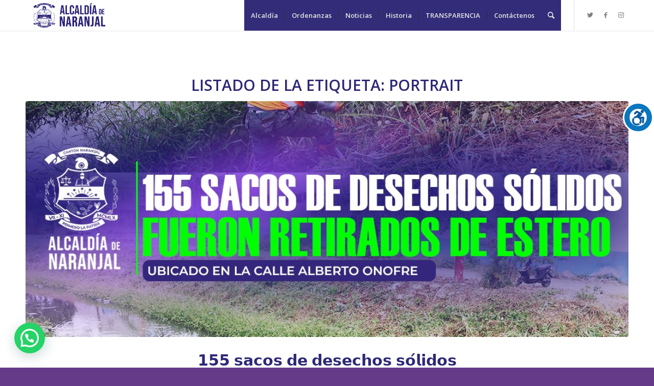

--- FILE ---
content_type: text/html; charset=UTF-8
request_url: https://naranjal.gob.ec/site/tag/portrait/
body_size: 29973
content:
<!DOCTYPE html>
<html lang="es" class="html_stretched responsive av-preloader-disabled  html_header_top html_logo_left html_main_nav_header html_menu_right html_custom html_header_sticky html_header_shrinking_disabled html_mobile_menu_tablet html_header_searchicon html_content_align_center html_header_unstick_top_disabled html_header_stretch_disabled html_minimal_header html_minimal_header_shadow html_av-submenu-hidden html_av-submenu-display-click html_av-overlay-side html_av-overlay-side-classic html_av-submenu-clone html_entry_id_29194 av-cookies-no-cookie-consent av-no-preview av-default-lightbox html_text_menu_active av-mobile-menu-switch-default">
<head>
<meta charset="UTF-8" />
<meta name="robots" content="noindex, follow" />


<!-- mobile setting -->
<meta name="viewport" content="width=device-width, initial-scale=1">

<!-- Scripts/CSS and wp_head hook -->
<title>portrait &#8211; Alcaldia de Naranjal</title>
<meta name='robots' content='max-image-preview:large' />
<link rel='dns-prefetch' href='//maps.google.com' />
<link rel='dns-prefetch' href='//code.responsivevoice.org' />
<link rel="alternate" type="application/rss+xml" title="Alcaldia de Naranjal &raquo; Feed" href="https://naranjal.gob.ec/site/feed/" />
<link rel="alternate" type="application/rss+xml" title="Alcaldia de Naranjal &raquo; Feed de los comentarios" href="https://naranjal.gob.ec/site/comments/feed/" />
<link rel="alternate" type="application/rss+xml" title="Alcaldia de Naranjal &raquo; Etiqueta portrait del feed" href="https://naranjal.gob.ec/site/tag/portrait/feed/" />

<!-- google webfont font replacement -->

			<script type='text/javascript'>

				(function() {

					/*	check if webfonts are disabled by user setting via cookie - or user must opt in.	*/
					var html = document.getElementsByTagName('html')[0];
					var cookie_check = html.className.indexOf('av-cookies-needs-opt-in') >= 0 || html.className.indexOf('av-cookies-can-opt-out') >= 0;
					var allow_continue = true;
					var silent_accept_cookie = html.className.indexOf('av-cookies-user-silent-accept') >= 0;

					if( cookie_check && ! silent_accept_cookie )
					{
						if( ! document.cookie.match(/aviaCookieConsent/) || html.className.indexOf('av-cookies-session-refused') >= 0 )
						{
							allow_continue = false;
						}
						else
						{
							if( ! document.cookie.match(/aviaPrivacyRefuseCookiesHideBar/) )
							{
								allow_continue = false;
							}
							else if( ! document.cookie.match(/aviaPrivacyEssentialCookiesEnabled/) )
							{
								allow_continue = false;
							}
							else if( document.cookie.match(/aviaPrivacyGoogleWebfontsDisabled/) )
							{
								allow_continue = false;
							}
						}
					}

					if( allow_continue )
					{
						var f = document.createElement('link');

						f.type 	= 'text/css';
						f.rel 	= 'stylesheet';
						f.href 	= '//fonts.googleapis.com/css?family=Open+Sans:400,600&display=auto';
						f.id 	= 'avia-google-webfont';

						document.getElementsByTagName('head')[0].appendChild(f);
					}
				})();

			</script>
			<style id='wp-img-auto-sizes-contain-inline-css' type='text/css'>
img:is([sizes=auto i],[sizes^="auto," i]){contain-intrinsic-size:3000px 1500px}
/*# sourceURL=wp-img-auto-sizes-contain-inline-css */
</style>
<link rel='stylesheet' id='hfe-widgets-style-css' href='https://naranjal.gob.ec/site/wp-content/plugins/header-footer-elementor/inc/widgets-css/frontend.css?ver=2.0.3' type='text/css' media='all' />
<style id='wp-emoji-styles-inline-css' type='text/css'>

	img.wp-smiley, img.emoji {
		display: inline !important;
		border: none !important;
		box-shadow: none !important;
		height: 1em !important;
		width: 1em !important;
		margin: 0 0.07em !important;
		vertical-align: -0.1em !important;
		background: none !important;
		padding: 0 !important;
	}
/*# sourceURL=wp-emoji-styles-inline-css */
</style>
<link rel='stylesheet' id='accessibility-light-css' href='https://naranjal.gob.ec/site/wp-content/plugins/accessibility-light/assets/css/accessibility-light.css?ver=a6c0115640999cd7e97c438e98623612' type='text/css' media='all' />
<link rel='stylesheet' id='contact-form-7-css' href='https://naranjal.gob.ec/site/wp-content/plugins/contact-form-7/includes/css/styles.css?ver=6.0.1' type='text/css' media='all' />
<link rel='stylesheet' id='wp-gmap-embed-front-css-css' href='https://naranjal.gob.ec/site/wp-content/plugins/gmap-embed/public/assets/css/front_custom_style.css?ver=1720621464' type='text/css' media='all' />
<link rel='stylesheet' id='rv-style-css' href='https://naranjal.gob.ec/site/wp-content/plugins/responsivevoice-text-to-speech/includes/css/responsivevoice.css?ver=a6c0115640999cd7e97c438e98623612' type='text/css' media='all' />
<link rel='stylesheet' id='hfe-style-css' href='https://naranjal.gob.ec/site/wp-content/plugins/header-footer-elementor/assets/css/header-footer-elementor.css?ver=2.0.3' type='text/css' media='all' />
<link rel='stylesheet' id='elementor-icons-css' href='https://naranjal.gob.ec/site/wp-content/plugins/elementor/assets/lib/eicons/css/elementor-icons.min.css?ver=5.34.0' type='text/css' media='all' />
<link rel='stylesheet' id='elementor-frontend-css' href='https://naranjal.gob.ec/site/wp-content/plugins/elementor/assets/css/frontend.min.css?ver=3.25.11' type='text/css' media='all' />
<link rel='stylesheet' id='swiper-css' href='https://naranjal.gob.ec/site/wp-content/plugins/elementor/assets/lib/swiper/v8/css/swiper.min.css?ver=8.4.5' type='text/css' media='all' />
<link rel='stylesheet' id='e-swiper-css' href='https://naranjal.gob.ec/site/wp-content/plugins/elementor/assets/css/conditionals/e-swiper.min.css?ver=3.25.11' type='text/css' media='all' />
<link rel='stylesheet' id='elementor-post-24888-css' href='https://naranjal.gob.ec/site/wp-content/uploads/elementor/css/post-24888.css?ver=1733844818' type='text/css' media='all' />
<link rel='stylesheet' id='font-awesome-5-all-css' href='https://naranjal.gob.ec/site/wp-content/plugins/elementor/assets/lib/font-awesome/css/all.min.css?ver=3.25.11' type='text/css' media='all' />
<link rel='stylesheet' id='font-awesome-4-shim-css' href='https://naranjal.gob.ec/site/wp-content/plugins/elementor/assets/lib/font-awesome/css/v4-shims.min.css?ver=3.25.11' type='text/css' media='all' />
<link rel='stylesheet' id='htbbootstrap-css' href='https://naranjal.gob.ec/site/wp-content/plugins/ht-mega-for-elementor/assets/css/htbbootstrap.css?ver=2.7.6' type='text/css' media='all' />
<link rel='stylesheet' id='font-awesome-css' href='https://naranjal.gob.ec/site/wp-content/plugins/elementor/assets/lib/font-awesome/css/font-awesome.min.css?ver=4.7.0' type='text/css' media='all' />
<link rel='stylesheet' id='htmega-animation-css' href='https://naranjal.gob.ec/site/wp-content/plugins/ht-mega-for-elementor/assets/css/animation.css?ver=2.7.6' type='text/css' media='all' />
<link rel='stylesheet' id='htmega-keyframes-css' href='https://naranjal.gob.ec/site/wp-content/plugins/ht-mega-for-elementor/assets/css/htmega-keyframes.css?ver=2.7.6' type='text/css' media='all' />
<link rel='stylesheet' id='htmega-global-style-min-css' href='https://naranjal.gob.ec/site/wp-content/plugins/ht-mega-for-elementor/assets/css/htmega-global-style.min.css?ver=2.7.6' type='text/css' media='all' />
<link rel='stylesheet' id='joinchat-css' href='https://naranjal.gob.ec/site/wp-content/plugins/creame-whatsapp-me/public/css/joinchat.min.css?ver=5.1.8' type='text/css' media='all' />
<style id='joinchat-inline-css' type='text/css'>
.joinchat{--red:37;--green:211;--blue:102;--bw:100}
/*# sourceURL=joinchat-inline-css */
</style>
<link rel='stylesheet' id='dashicons-css' href='https://naranjal.gob.ec/site/wp-includes/css/dashicons.min.css?ver=a6c0115640999cd7e97c438e98623612' type='text/css' media='all' />
<link rel='stylesheet' id='hfe-icons-list-css' href='https://naranjal.gob.ec/site/wp-content/plugins/elementor/assets/css/widget-icon-list.min.css?ver=3.24.3' type='text/css' media='all' />
<link rel='stylesheet' id='hfe-social-icons-css' href='https://naranjal.gob.ec/site/wp-content/plugins/elementor/assets/css/widget-social-icons.min.css?ver=3.24.0' type='text/css' media='all' />
<link rel='stylesheet' id='hfe-social-share-icons-brands-css' href='https://naranjal.gob.ec/site/wp-content/plugins/elementor/assets/lib/font-awesome/css/brands.css?ver=5.15.3' type='text/css' media='all' />
<link rel='stylesheet' id='hfe-social-share-icons-fontawesome-css' href='https://naranjal.gob.ec/site/wp-content/plugins/elementor/assets/lib/font-awesome/css/fontawesome.css?ver=5.15.3' type='text/css' media='all' />
<link rel='stylesheet' id='hfe-nav-menu-icons-css' href='https://naranjal.gob.ec/site/wp-content/plugins/elementor/assets/lib/font-awesome/css/solid.css?ver=5.15.3' type='text/css' media='all' />
<link rel='stylesheet' id='eael-general-css' href='https://naranjal.gob.ec/site/wp-content/plugins/essential-addons-for-elementor-lite/assets/front-end/css/view/general.min.css?ver=6.0.11' type='text/css' media='all' />
<link rel='stylesheet' id='avia-merged-styles-css' href='https://naranjal.gob.ec/site/wp-content/uploads/dynamic_avia/avia-merged-styles-eb9c1b936cb3b78c9713e7ce94950691---655bc3ad377eb.css' type='text/css' media='all' />
<link rel='stylesheet' id='google-fonts-1-css' href='https://fonts.googleapis.com/css?family=Roboto%3A100%2C100italic%2C200%2C200italic%2C300%2C300italic%2C400%2C400italic%2C500%2C500italic%2C600%2C600italic%2C700%2C700italic%2C800%2C800italic%2C900%2C900italic%7CRoboto+Slab%3A100%2C100italic%2C200%2C200italic%2C300%2C300italic%2C400%2C400italic%2C500%2C500italic%2C600%2C600italic%2C700%2C700italic%2C800%2C800italic%2C900%2C900italic&#038;display=swap&#038;ver=6.9' type='text/css' media='all' />
<link rel="preconnect" href="https://fonts.gstatic.com/" crossorigin><script type="text/javascript" src="https://naranjal.gob.ec/site/wp-includes/js/jquery/jquery.min.js?ver=3.7.1" id="jquery-core-js"></script>
<script type="text/javascript" src="https://naranjal.gob.ec/site/wp-includes/js/jquery/jquery-migrate.min.js?ver=3.4.1" id="jquery-migrate-js"></script>
<script type="text/javascript" id="jquery-js-after">
/* <![CDATA[ */
!function($){"use strict";$(document).ready(function(){$(this).scrollTop()>100&&$(".hfe-scroll-to-top-wrap").removeClass("hfe-scroll-to-top-hide"),$(window).scroll(function(){$(this).scrollTop()<100?$(".hfe-scroll-to-top-wrap").fadeOut(300):$(".hfe-scroll-to-top-wrap").fadeIn(300)}),$(".hfe-scroll-to-top-wrap").on("click",function(){$("html, body").animate({scrollTop:0},300);return!1})})}(jQuery);
//# sourceURL=jquery-js-after
/* ]]> */
</script>
<script type="text/javascript" src="https://naranjal.gob.ec/site/wp-content/plugins/accessibility-light/assets/js/accessibility-light.js?ver=a6c0115640999cd7e97c438e98623612" id="accessibility-light-js"></script>
<script type="text/javascript" src="https://naranjal.gob.ec/site/wp-content/plugins/accessibility-light/assets/js/jscolor.js?ver=a6c0115640999cd7e97c438e98623612" id="jscolor-js"></script>
<script type="text/javascript" src="https://maps.google.com/maps/api/js?key=AIzaSyD8dlQ5PajjowJlxUlUdZ3Q6gS60pgHnFg&amp;libraries=places&amp;language=es&amp;region=US&amp;callback=Function.prototype&amp;ver=6.9" id="wp-gmap-api-js"></script>
<script type="text/javascript" id="wp-gmap-api-js-after">
/* <![CDATA[ */
/* <![CDATA[ */

var wgm_status = {"l_api":"always","p_api":"N","i_p":false,"d_f_s_c":"N","d_s_v":"N","d_z_c":"N","d_p_c":"N","d_m_t_c":"N","d_m_w_z":"N","d_m_d":"N","d_m_d_c_z":"N","e_d_f_a_c":"N"};
/* ]]]]><![CDATA[> */
//# sourceURL=wp-gmap-api-js-after
/* ]]> */
</script>
<script type="text/javascript" src="https://code.responsivevoice.org/responsivevoice.js?key=rKbsOTh7" id="responsive-voice-js"></script>
<script type="text/javascript" src="https://naranjal.gob.ec/site/wp-content/plugins/elementor/assets/lib/font-awesome/js/v4-shims.min.js?ver=3.25.11" id="font-awesome-4-shim-js"></script>
<link rel="https://api.w.org/" href="https://naranjal.gob.ec/site/wp-json/" /><link rel="alternate" title="JSON" type="application/json" href="https://naranjal.gob.ec/site/wp-json/wp/v2/tags/78" /><style>body.sitelinx-outline-always.sitelinx-outline-custom *:focus, body.sitelinx-outline.sitelinx-outline-custom *:focus {outline: 1px solid #000000;}</style><link rel="profile" href="https://gmpg.org/xfn/11" />
<link rel="alternate" type="application/rss+xml" title="Alcaldia de Naranjal RSS2 Feed" href="https://naranjal.gob.ec/site/feed/" />
<link rel="pingback" href="https://naranjal.gob.ec/site/xmlrpc.php" />

<style type='text/css' media='screen'>
 #top #header_main > .container, #top #header_main > .container .main_menu  .av-main-nav > li > a, #top #header_main #menu-item-shop .cart_dropdown_link{ height:60px; line-height: 60px; }
 .html_top_nav_header .av-logo-container{ height:60px;  }
 .html_header_top.html_header_sticky #top #wrap_all #main{ padding-top:60px; } 
</style>
<!--[if lt IE 9]><script src="https://naranjal.gob.ec/site/wp-content/themes/enfold/js/html5shiv.js"></script><![endif]-->
<link rel="icon" href="https://naranjal.gob.ec/site/wp-content/uploads/2023/07/Escudo_de_Naranjal-255x300.png" type="image/png">
<meta name="generator" content="Elementor 3.25.11; features: additional_custom_breakpoints, e_optimized_control_loading; settings: css_print_method-external, google_font-enabled, font_display-swap">
			<style>
				.e-con.e-parent:nth-of-type(n+4):not(.e-lazyloaded):not(.e-no-lazyload),
				.e-con.e-parent:nth-of-type(n+4):not(.e-lazyloaded):not(.e-no-lazyload) * {
					background-image: none !important;
				}
				@media screen and (max-height: 1024px) {
					.e-con.e-parent:nth-of-type(n+3):not(.e-lazyloaded):not(.e-no-lazyload),
					.e-con.e-parent:nth-of-type(n+3):not(.e-lazyloaded):not(.e-no-lazyload) * {
						background-image: none !important;
					}
				}
				@media screen and (max-height: 640px) {
					.e-con.e-parent:nth-of-type(n+2):not(.e-lazyloaded):not(.e-no-lazyload),
					.e-con.e-parent:nth-of-type(n+2):not(.e-lazyloaded):not(.e-no-lazyload) * {
						background-image: none !important;
					}
				}
			</style>
			<style type="text/css">.broken_link, a.broken_link {
	text-decoration: line-through;
}</style>
<!-- To speed up the rendering and to display the site as fast as possible to the user we include some styles and scripts for above the fold content inline -->
<script type="text/javascript">'use strict';var avia_is_mobile=!1;if(/Android|webOS|iPhone|iPad|iPod|BlackBerry|IEMobile|Opera Mini/i.test(navigator.userAgent)&&'ontouchstart' in document.documentElement){avia_is_mobile=!0;document.documentElement.className+=' avia_mobile '}
else{document.documentElement.className+=' avia_desktop '};document.documentElement.className+=' js_active ';(function(){var e=['-webkit-','-moz-','-ms-',''],n='',o=!1,a=!1;for(var t in e){if(e[t]+'transform' in document.documentElement.style){o=!0;n=e[t]+'transform'};if(e[t]+'perspective' in document.documentElement.style){a=!0}};if(o){document.documentElement.className+=' avia_transform '};if(a){document.documentElement.className+=' avia_transform3d '};if(typeof document.getElementsByClassName=='function'&&typeof document.documentElement.getBoundingClientRect=='function'&&avia_is_mobile==!1){if(n&&window.innerHeight>0){setTimeout(function(){var e=0,o={},a=0,t=document.getElementsByClassName('av-parallax'),i=window.pageYOffset||document.documentElement.scrollTop;for(e=0;e<t.length;e++){t[e].style.top='0px';o=t[e].getBoundingClientRect();a=Math.ceil((window.innerHeight+i-o.top)*0.3);t[e].style[n]='translate(0px, '+a+'px)';t[e].style.top='auto';t[e].className+=' enabled-parallax '}},50)}}})();</script><link rel="icon" href="https://naranjal.gob.ec/site/wp-content/uploads/2023/05/cropped-cropped-municipalidad-1-1-1-32x32.png" sizes="32x32" />
<link rel="icon" href="https://naranjal.gob.ec/site/wp-content/uploads/2023/05/cropped-cropped-municipalidad-1-1-1-192x192.png" sizes="192x192" />
<link rel="apple-touch-icon" href="https://naranjal.gob.ec/site/wp-content/uploads/2023/05/cropped-cropped-municipalidad-1-1-1-180x180.png" />
<meta name="msapplication-TileImage" content="https://naranjal.gob.ec/site/wp-content/uploads/2023/05/cropped-cropped-municipalidad-1-1-1-270x270.png" />
<style type="text/css">
		@font-face {font-family: 'entypo-fontello'; font-weight: normal; font-style: normal; font-display: auto;
		src: url('https://naranjal.gob.ec/site/wp-content/themes/enfold/config-templatebuilder/avia-template-builder/assets/fonts/entypo-fontello.woff2') format('woff2'),
		url('https://naranjal.gob.ec/site/wp-content/themes/enfold/config-templatebuilder/avia-template-builder/assets/fonts/entypo-fontello.woff') format('woff'),
		url('https://naranjal.gob.ec/site/wp-content/themes/enfold/config-templatebuilder/avia-template-builder/assets/fonts/entypo-fontello.ttf') format('truetype'),
		url('https://naranjal.gob.ec/site/wp-content/themes/enfold/config-templatebuilder/avia-template-builder/assets/fonts/entypo-fontello.svg#entypo-fontello') format('svg'),
		url('https://naranjal.gob.ec/site/wp-content/themes/enfold/config-templatebuilder/avia-template-builder/assets/fonts/entypo-fontello.eot'),
		url('https://naranjal.gob.ec/site/wp-content/themes/enfold/config-templatebuilder/avia-template-builder/assets/fonts/entypo-fontello.eot?#iefix') format('embedded-opentype');
		} #top .avia-font-entypo-fontello, body .avia-font-entypo-fontello, html body [data-av_iconfont='entypo-fontello']:before{ font-family: 'entypo-fontello'; }
		</style>

<!--
Debugging Info for Theme support: 

Theme: Enfold
Version: 5.3.1.1
Installed: enfold
AviaFramework Version: 5.3
AviaBuilder Version: 5.3
aviaElementManager Version: 1.0.1
ML:-1-PU:129-PLA:28
WP:6.9
Compress: CSS:all theme files - JS:all theme files
Updates: disabled
PLAu:27
-->
<style id='global-styles-inline-css' type='text/css'>
:root{--wp--preset--aspect-ratio--square: 1;--wp--preset--aspect-ratio--4-3: 4/3;--wp--preset--aspect-ratio--3-4: 3/4;--wp--preset--aspect-ratio--3-2: 3/2;--wp--preset--aspect-ratio--2-3: 2/3;--wp--preset--aspect-ratio--16-9: 16/9;--wp--preset--aspect-ratio--9-16: 9/16;--wp--preset--color--black: #000000;--wp--preset--color--cyan-bluish-gray: #abb8c3;--wp--preset--color--white: #ffffff;--wp--preset--color--pale-pink: #f78da7;--wp--preset--color--vivid-red: #cf2e2e;--wp--preset--color--luminous-vivid-orange: #ff6900;--wp--preset--color--luminous-vivid-amber: #fcb900;--wp--preset--color--light-green-cyan: #7bdcb5;--wp--preset--color--vivid-green-cyan: #00d084;--wp--preset--color--pale-cyan-blue: #8ed1fc;--wp--preset--color--vivid-cyan-blue: #0693e3;--wp--preset--color--vivid-purple: #9b51e0;--wp--preset--color--metallic-red: #b02b2c;--wp--preset--color--maximum-yellow-red: #edae44;--wp--preset--color--yellow-sun: #eeee22;--wp--preset--color--palm-leaf: #83a846;--wp--preset--color--aero: #7bb0e7;--wp--preset--color--old-lavender: #745f7e;--wp--preset--color--steel-teal: #5f8789;--wp--preset--color--raspberry-pink: #d65799;--wp--preset--color--medium-turquoise: #4ecac2;--wp--preset--gradient--vivid-cyan-blue-to-vivid-purple: linear-gradient(135deg,rgb(6,147,227) 0%,rgb(155,81,224) 100%);--wp--preset--gradient--light-green-cyan-to-vivid-green-cyan: linear-gradient(135deg,rgb(122,220,180) 0%,rgb(0,208,130) 100%);--wp--preset--gradient--luminous-vivid-amber-to-luminous-vivid-orange: linear-gradient(135deg,rgb(252,185,0) 0%,rgb(255,105,0) 100%);--wp--preset--gradient--luminous-vivid-orange-to-vivid-red: linear-gradient(135deg,rgb(255,105,0) 0%,rgb(207,46,46) 100%);--wp--preset--gradient--very-light-gray-to-cyan-bluish-gray: linear-gradient(135deg,rgb(238,238,238) 0%,rgb(169,184,195) 100%);--wp--preset--gradient--cool-to-warm-spectrum: linear-gradient(135deg,rgb(74,234,220) 0%,rgb(151,120,209) 20%,rgb(207,42,186) 40%,rgb(238,44,130) 60%,rgb(251,105,98) 80%,rgb(254,248,76) 100%);--wp--preset--gradient--blush-light-purple: linear-gradient(135deg,rgb(255,206,236) 0%,rgb(152,150,240) 100%);--wp--preset--gradient--blush-bordeaux: linear-gradient(135deg,rgb(254,205,165) 0%,rgb(254,45,45) 50%,rgb(107,0,62) 100%);--wp--preset--gradient--luminous-dusk: linear-gradient(135deg,rgb(255,203,112) 0%,rgb(199,81,192) 50%,rgb(65,88,208) 100%);--wp--preset--gradient--pale-ocean: linear-gradient(135deg,rgb(255,245,203) 0%,rgb(182,227,212) 50%,rgb(51,167,181) 100%);--wp--preset--gradient--electric-grass: linear-gradient(135deg,rgb(202,248,128) 0%,rgb(113,206,126) 100%);--wp--preset--gradient--midnight: linear-gradient(135deg,rgb(2,3,129) 0%,rgb(40,116,252) 100%);--wp--preset--font-size--small: 1rem;--wp--preset--font-size--medium: 1.125rem;--wp--preset--font-size--large: 1.75rem;--wp--preset--font-size--x-large: clamp(1.75rem, 3vw, 2.25rem);--wp--preset--spacing--20: 0.44rem;--wp--preset--spacing--30: 0.67rem;--wp--preset--spacing--40: 1rem;--wp--preset--spacing--50: 1.5rem;--wp--preset--spacing--60: 2.25rem;--wp--preset--spacing--70: 3.38rem;--wp--preset--spacing--80: 5.06rem;--wp--preset--shadow--natural: 6px 6px 9px rgba(0, 0, 0, 0.2);--wp--preset--shadow--deep: 12px 12px 50px rgba(0, 0, 0, 0.4);--wp--preset--shadow--sharp: 6px 6px 0px rgba(0, 0, 0, 0.2);--wp--preset--shadow--outlined: 6px 6px 0px -3px rgb(255, 255, 255), 6px 6px rgb(0, 0, 0);--wp--preset--shadow--crisp: 6px 6px 0px rgb(0, 0, 0);}:root { --wp--style--global--content-size: 800px;--wp--style--global--wide-size: 1130px; }:where(body) { margin: 0; }.wp-site-blocks > .alignleft { float: left; margin-right: 2em; }.wp-site-blocks > .alignright { float: right; margin-left: 2em; }.wp-site-blocks > .aligncenter { justify-content: center; margin-left: auto; margin-right: auto; }:where(.is-layout-flex){gap: 0.5em;}:where(.is-layout-grid){gap: 0.5em;}.is-layout-flow > .alignleft{float: left;margin-inline-start: 0;margin-inline-end: 2em;}.is-layout-flow > .alignright{float: right;margin-inline-start: 2em;margin-inline-end: 0;}.is-layout-flow > .aligncenter{margin-left: auto !important;margin-right: auto !important;}.is-layout-constrained > .alignleft{float: left;margin-inline-start: 0;margin-inline-end: 2em;}.is-layout-constrained > .alignright{float: right;margin-inline-start: 2em;margin-inline-end: 0;}.is-layout-constrained > .aligncenter{margin-left: auto !important;margin-right: auto !important;}.is-layout-constrained > :where(:not(.alignleft):not(.alignright):not(.alignfull)){max-width: var(--wp--style--global--content-size);margin-left: auto !important;margin-right: auto !important;}.is-layout-constrained > .alignwide{max-width: var(--wp--style--global--wide-size);}body .is-layout-flex{display: flex;}.is-layout-flex{flex-wrap: wrap;align-items: center;}.is-layout-flex > :is(*, div){margin: 0;}body .is-layout-grid{display: grid;}.is-layout-grid > :is(*, div){margin: 0;}body{padding-top: 0px;padding-right: 0px;padding-bottom: 0px;padding-left: 0px;}a:where(:not(.wp-element-button)){text-decoration: underline;}:root :where(.wp-element-button, .wp-block-button__link){background-color: #32373c;border-width: 0;color: #fff;font-family: inherit;font-size: inherit;font-style: inherit;font-weight: inherit;letter-spacing: inherit;line-height: inherit;padding-top: calc(0.667em + 2px);padding-right: calc(1.333em + 2px);padding-bottom: calc(0.667em + 2px);padding-left: calc(1.333em + 2px);text-decoration: none;text-transform: inherit;}.has-black-color{color: var(--wp--preset--color--black) !important;}.has-cyan-bluish-gray-color{color: var(--wp--preset--color--cyan-bluish-gray) !important;}.has-white-color{color: var(--wp--preset--color--white) !important;}.has-pale-pink-color{color: var(--wp--preset--color--pale-pink) !important;}.has-vivid-red-color{color: var(--wp--preset--color--vivid-red) !important;}.has-luminous-vivid-orange-color{color: var(--wp--preset--color--luminous-vivid-orange) !important;}.has-luminous-vivid-amber-color{color: var(--wp--preset--color--luminous-vivid-amber) !important;}.has-light-green-cyan-color{color: var(--wp--preset--color--light-green-cyan) !important;}.has-vivid-green-cyan-color{color: var(--wp--preset--color--vivid-green-cyan) !important;}.has-pale-cyan-blue-color{color: var(--wp--preset--color--pale-cyan-blue) !important;}.has-vivid-cyan-blue-color{color: var(--wp--preset--color--vivid-cyan-blue) !important;}.has-vivid-purple-color{color: var(--wp--preset--color--vivid-purple) !important;}.has-metallic-red-color{color: var(--wp--preset--color--metallic-red) !important;}.has-maximum-yellow-red-color{color: var(--wp--preset--color--maximum-yellow-red) !important;}.has-yellow-sun-color{color: var(--wp--preset--color--yellow-sun) !important;}.has-palm-leaf-color{color: var(--wp--preset--color--palm-leaf) !important;}.has-aero-color{color: var(--wp--preset--color--aero) !important;}.has-old-lavender-color{color: var(--wp--preset--color--old-lavender) !important;}.has-steel-teal-color{color: var(--wp--preset--color--steel-teal) !important;}.has-raspberry-pink-color{color: var(--wp--preset--color--raspberry-pink) !important;}.has-medium-turquoise-color{color: var(--wp--preset--color--medium-turquoise) !important;}.has-black-background-color{background-color: var(--wp--preset--color--black) !important;}.has-cyan-bluish-gray-background-color{background-color: var(--wp--preset--color--cyan-bluish-gray) !important;}.has-white-background-color{background-color: var(--wp--preset--color--white) !important;}.has-pale-pink-background-color{background-color: var(--wp--preset--color--pale-pink) !important;}.has-vivid-red-background-color{background-color: var(--wp--preset--color--vivid-red) !important;}.has-luminous-vivid-orange-background-color{background-color: var(--wp--preset--color--luminous-vivid-orange) !important;}.has-luminous-vivid-amber-background-color{background-color: var(--wp--preset--color--luminous-vivid-amber) !important;}.has-light-green-cyan-background-color{background-color: var(--wp--preset--color--light-green-cyan) !important;}.has-vivid-green-cyan-background-color{background-color: var(--wp--preset--color--vivid-green-cyan) !important;}.has-pale-cyan-blue-background-color{background-color: var(--wp--preset--color--pale-cyan-blue) !important;}.has-vivid-cyan-blue-background-color{background-color: var(--wp--preset--color--vivid-cyan-blue) !important;}.has-vivid-purple-background-color{background-color: var(--wp--preset--color--vivid-purple) !important;}.has-metallic-red-background-color{background-color: var(--wp--preset--color--metallic-red) !important;}.has-maximum-yellow-red-background-color{background-color: var(--wp--preset--color--maximum-yellow-red) !important;}.has-yellow-sun-background-color{background-color: var(--wp--preset--color--yellow-sun) !important;}.has-palm-leaf-background-color{background-color: var(--wp--preset--color--palm-leaf) !important;}.has-aero-background-color{background-color: var(--wp--preset--color--aero) !important;}.has-old-lavender-background-color{background-color: var(--wp--preset--color--old-lavender) !important;}.has-steel-teal-background-color{background-color: var(--wp--preset--color--steel-teal) !important;}.has-raspberry-pink-background-color{background-color: var(--wp--preset--color--raspberry-pink) !important;}.has-medium-turquoise-background-color{background-color: var(--wp--preset--color--medium-turquoise) !important;}.has-black-border-color{border-color: var(--wp--preset--color--black) !important;}.has-cyan-bluish-gray-border-color{border-color: var(--wp--preset--color--cyan-bluish-gray) !important;}.has-white-border-color{border-color: var(--wp--preset--color--white) !important;}.has-pale-pink-border-color{border-color: var(--wp--preset--color--pale-pink) !important;}.has-vivid-red-border-color{border-color: var(--wp--preset--color--vivid-red) !important;}.has-luminous-vivid-orange-border-color{border-color: var(--wp--preset--color--luminous-vivid-orange) !important;}.has-luminous-vivid-amber-border-color{border-color: var(--wp--preset--color--luminous-vivid-amber) !important;}.has-light-green-cyan-border-color{border-color: var(--wp--preset--color--light-green-cyan) !important;}.has-vivid-green-cyan-border-color{border-color: var(--wp--preset--color--vivid-green-cyan) !important;}.has-pale-cyan-blue-border-color{border-color: var(--wp--preset--color--pale-cyan-blue) !important;}.has-vivid-cyan-blue-border-color{border-color: var(--wp--preset--color--vivid-cyan-blue) !important;}.has-vivid-purple-border-color{border-color: var(--wp--preset--color--vivid-purple) !important;}.has-metallic-red-border-color{border-color: var(--wp--preset--color--metallic-red) !important;}.has-maximum-yellow-red-border-color{border-color: var(--wp--preset--color--maximum-yellow-red) !important;}.has-yellow-sun-border-color{border-color: var(--wp--preset--color--yellow-sun) !important;}.has-palm-leaf-border-color{border-color: var(--wp--preset--color--palm-leaf) !important;}.has-aero-border-color{border-color: var(--wp--preset--color--aero) !important;}.has-old-lavender-border-color{border-color: var(--wp--preset--color--old-lavender) !important;}.has-steel-teal-border-color{border-color: var(--wp--preset--color--steel-teal) !important;}.has-raspberry-pink-border-color{border-color: var(--wp--preset--color--raspberry-pink) !important;}.has-medium-turquoise-border-color{border-color: var(--wp--preset--color--medium-turquoise) !important;}.has-vivid-cyan-blue-to-vivid-purple-gradient-background{background: var(--wp--preset--gradient--vivid-cyan-blue-to-vivid-purple) !important;}.has-light-green-cyan-to-vivid-green-cyan-gradient-background{background: var(--wp--preset--gradient--light-green-cyan-to-vivid-green-cyan) !important;}.has-luminous-vivid-amber-to-luminous-vivid-orange-gradient-background{background: var(--wp--preset--gradient--luminous-vivid-amber-to-luminous-vivid-orange) !important;}.has-luminous-vivid-orange-to-vivid-red-gradient-background{background: var(--wp--preset--gradient--luminous-vivid-orange-to-vivid-red) !important;}.has-very-light-gray-to-cyan-bluish-gray-gradient-background{background: var(--wp--preset--gradient--very-light-gray-to-cyan-bluish-gray) !important;}.has-cool-to-warm-spectrum-gradient-background{background: var(--wp--preset--gradient--cool-to-warm-spectrum) !important;}.has-blush-light-purple-gradient-background{background: var(--wp--preset--gradient--blush-light-purple) !important;}.has-blush-bordeaux-gradient-background{background: var(--wp--preset--gradient--blush-bordeaux) !important;}.has-luminous-dusk-gradient-background{background: var(--wp--preset--gradient--luminous-dusk) !important;}.has-pale-ocean-gradient-background{background: var(--wp--preset--gradient--pale-ocean) !important;}.has-electric-grass-gradient-background{background: var(--wp--preset--gradient--electric-grass) !important;}.has-midnight-gradient-background{background: var(--wp--preset--gradient--midnight) !important;}.has-small-font-size{font-size: var(--wp--preset--font-size--small) !important;}.has-medium-font-size{font-size: var(--wp--preset--font-size--medium) !important;}.has-large-font-size{font-size: var(--wp--preset--font-size--large) !important;}.has-x-large-font-size{font-size: var(--wp--preset--font-size--x-large) !important;}
/*# sourceURL=global-styles-inline-css */
</style>
<link rel='stylesheet' id='widget-text-editor-css' href='https://naranjal.gob.ec/site/wp-content/plugins/elementor/assets/css/widget-text-editor.min.css?ver=3.25.11' type='text/css' media='all' />
<link rel='stylesheet' id='widget-image-css' href='https://naranjal.gob.ec/site/wp-content/plugins/elementor/assets/css/widget-image.min.css?ver=3.25.11' type='text/css' media='all' />
<link rel='stylesheet' id='elementor-post-29182-css' href='https://naranjal.gob.ec/site/wp-content/uploads/elementor/css/post-29182.css?ver=1733846261' type='text/css' media='all' />
<link rel='stylesheet' id='widget-video-css' href='https://naranjal.gob.ec/site/wp-content/plugins/elementor/assets/css/widget-video.min.css?ver=3.25.11' type='text/css' media='all' />
</head>

<body data-rsssl=1 id="top" class="archive tag tag-portrait tag-78 wp-custom-logo wp-theme-enfold stretched rtl_columns av-curtain-numeric open_sans  acl-sitelinx sitelinx-underline-hover sitelinx-outline-custom sitelinx-alt ehf-template-enfold ehf-stylesheet-enfold avia-responsive-images-support elementor-default elementor-kit-24888" itemscope="itemscope" itemtype="https://schema.org/WebPage" >

	
	<div id='wrap_all'>

	
<header id='header' class='all_colors header_color light_bg_color  av_header_top av_logo_left av_main_nav_header av_menu_right av_custom av_header_sticky av_header_shrinking_disabled av_header_stretch_disabled av_mobile_menu_tablet av_header_searchicon av_header_unstick_top_disabled av_seperator_small_border av_minimal_header av_minimal_header_shadow av_bottom_nav_disabled '  role="banner" itemscope="itemscope" itemtype="https://schema.org/WPHeader" >

		<div  id='header_main' class='container_wrap container_wrap_logo'>

        <div class='container av-logo-container'><div class='inner-container'><span class='logo avia-standard-logo'><a href='https://naranjal.gob.ec/site/' class=''><img src="https://naranjal.gob.ec/site/wp-content/uploads/2023/06/cropped-ALCALDIA-DE-NARANJAL-LOGO-PAGINA-WEB-300x100.png" height="100" width="300" alt='Alcaldia de Naranjal' title='' /></a></span><nav class='main_menu' data-selectname='Selecciona una página'  role="navigation" itemscope="itemscope" itemtype="https://schema.org/SiteNavigationElement" ><div class="avia-menu av-main-nav-wrap av_menu_icon_beside"><ul role="menu" class="menu av-main-nav" id="avia-menu"><li role="menuitem" id="menu-item-25617" class="menu-item menu-item-type-custom menu-item-object-custom menu-item-has-children menu-item-top-level menu-item-top-level-1"><a itemprop="url" tabindex="0"><span class="avia-bullet"></span><span class="avia-menu-text">Alcaldía</span><span class="avia-menu-fx"><span class="avia-arrow-wrap"><span class="avia-arrow"></span></span></span></a>


<ul class="sub-menu">
	<li role="menuitem" id="menu-item-25330" class="menu-item menu-item-type-post_type menu-item-object-page"><a href="https://naranjal.gob.ec/site/alcalde/" itemprop="url" tabindex="0"><span class="avia-bullet"></span><span class="avia-menu-text">Alcalde</span></a></li>
	<li role="menuitem" id="menu-item-25415" class="menu-item menu-item-type-post_type menu-item-object-page"><a href="https://naranjal.gob.ec/site/mision-y-vision/" itemprop="url" tabindex="0"><span class="avia-bullet"></span><span class="avia-menu-text">Misión y visión</span></a></li>
	<li role="menuitem" id="menu-item-25331" class="menu-item menu-item-type-post_type menu-item-object-page"><a href="https://naranjal.gob.ec/site/?page_id=25322" itemprop="url" tabindex="0"><span class="avia-bullet"></span><span class="avia-menu-text">Concejales</span></a></li>
</ul>
</li>
<li role="menuitem" id="menu-item-25416" class="menu-item menu-item-type-post_type menu-item-object-page menu-item-top-level menu-item-top-level-2"><a href="https://naranjal.gob.ec/site/ordenanza/" itemprop="url" tabindex="0"><span class="avia-bullet"></span><span class="avia-menu-text">Ordenanzas</span><span class="avia-menu-fx"><span class="avia-arrow-wrap"><span class="avia-arrow"></span></span></span></a></li>
<li role="menuitem" id="menu-item-27447" class="menu-item menu-item-type-custom menu-item-object-custom menu-item-has-children menu-item-top-level menu-item-top-level-3"><a href="https://naranjal.gob.ec/site/category/noticias/" itemprop="url" tabindex="0"><span class="avia-bullet"></span><span class="avia-menu-text">Noticias</span><span class="avia-menu-fx"><span class="avia-arrow-wrap"><span class="avia-arrow"></span></span></span></a>


<ul class="sub-menu">
	<li role="menuitem" id="menu-item-29495" class="menu-item menu-item-type-post_type menu-item-object-page"><a href="https://naranjal.gob.ec/site/gestion-de-publicidad-y-propaganda-informes/" itemprop="url" tabindex="0"><span class="avia-bullet"></span><span class="avia-menu-text">Gestión de publicidad y propaganda – Informes</span></a></li>
</ul>
</li>
<li role="menuitem" id="menu-item-25619" class="menu-item menu-item-type-custom menu-item-object-custom menu-item-has-children menu-item-top-level menu-item-top-level-4"><a itemprop="url" tabindex="0"><span class="avia-bullet"></span><span class="avia-menu-text">Historia</span><span class="avia-menu-fx"><span class="avia-arrow-wrap"><span class="avia-arrow"></span></span></span></a>


<ul class="sub-menu">
	<li role="menuitem" id="menu-item-25315" class="menu-item menu-item-type-post_type menu-item-object-page"><a href="https://naranjal.gob.ec/site/historia-del-nombre/" itemprop="url" tabindex="0"><span class="avia-bullet"></span><span class="avia-menu-text">Historia del Nombre</span></a></li>
	<li role="menuitem" id="menu-item-25317" class="menu-item menu-item-type-post_type menu-item-object-page"><a href="https://naranjal.gob.ec/site/biodiversidad/" itemprop="url" tabindex="0"><span class="avia-bullet"></span><span class="avia-menu-text">Biodiversidad</span></a></li>
	<li role="menuitem" id="menu-item-25318" class="menu-item menu-item-type-post_type menu-item-object-page"><a href="https://naranjal.gob.ec/site/simbolos-patrios/" itemprop="url" tabindex="0"><span class="avia-bullet"></span><span class="avia-menu-text">Símbolos Patrios</span></a></li>
</ul>
</li>
<li role="menuitem" id="menu-item-28641" class="menu-item menu-item-type-custom menu-item-object-custom menu-item-has-children menu-item-top-level menu-item-top-level-5"><a itemprop="url" tabindex="0"><span class="avia-bullet"></span><span class="avia-menu-text">TRANSPARENCIA</span><span class="avia-menu-fx"><span class="avia-arrow-wrap"><span class="avia-arrow"></span></span></span></a>


<ul class="sub-menu">
	<li role="menuitem" id="menu-item-29142" class="menu-item menu-item-type-post_type menu-item-object-page"><a href="https://naranjal.gob.ec/site/resolucionesgenerales/" itemprop="url" tabindex="0"><span class="avia-bullet"></span><span class="avia-menu-text">Resoluciones</span></a></li>
	<li role="menuitem" id="menu-item-25356" class="menu-item menu-item-type-post_type menu-item-object-page menu-item-has-children"><a href="https://naranjal.gob.ec/site/rendicion-de-cuentas/" itemprop="url" tabindex="0"><span class="avia-bullet"></span><span class="avia-menu-text">Rendición de cuentas</span></a>
	<ul class="sub-menu">
		<li role="menuitem" id="menu-item-25372" class="menu-item menu-item-type-post_type menu-item-object-page"><a href="https://naranjal.gob.ec/site/rendicion-de-cuentas-2019/" itemprop="url" tabindex="0"><span class="avia-bullet"></span><span class="avia-menu-text">Rendición de cuentas 2019</span></a></li>
		<li role="menuitem" id="menu-item-25373" class="menu-item menu-item-type-post_type menu-item-object-page"><a href="https://naranjal.gob.ec/site/rendicion-de-cuentas-2020/" itemprop="url" tabindex="0"><span class="avia-bullet"></span><span class="avia-menu-text">Rendición de cuentas 2020</span></a></li>
		<li role="menuitem" id="menu-item-25374" class="menu-item menu-item-type-post_type menu-item-object-page"><a href="https://naranjal.gob.ec/site/rendicion-de-cuentas-2021/" itemprop="url" tabindex="0"><span class="avia-bullet"></span><span class="avia-menu-text">Rendición de cuentas 2021</span></a></li>
		<li role="menuitem" id="menu-item-25375" class="menu-item menu-item-type-post_type menu-item-object-page"><a href="https://naranjal.gob.ec/site/rendicion-de-cuentas-2022/" itemprop="url" tabindex="0"><span class="avia-bullet"></span><span class="avia-menu-text">Rendición de cuentas 2022</span></a></li>
		<li role="menuitem" id="menu-item-28969" class="menu-item menu-item-type-post_type menu-item-object-page"><a href="https://naranjal.gob.ec/site/rendicion-de-cuentas-2023/" itemprop="url" tabindex="0"><span class="avia-bullet"></span><span class="avia-menu-text">Rendición de cuentas 2023</span></a></li>
		<li role="menuitem" id="menu-item-29375" class="menu-item menu-item-type-post_type menu-item-object-page"><a href="https://naranjal.gob.ec/site/rendicion-de-cuentas-2024/" itemprop="url" tabindex="0"><span class="avia-bullet"></span><span class="avia-menu-text">Rendición de cuentas 2024</span></a></li>
		<li role="menuitem" id="menu-item-25388" class="menu-item menu-item-type-post_type menu-item-object-page"><a href="https://naranjal.gob.ec/site/?page_id=25385" itemprop="url" tabindex="0"><span class="avia-bullet"></span><span class="avia-menu-text">Declaraciones juramentadas</span></a></li>
	</ul>
</li>
	<li role="menuitem" id="menu-item-28638" class="menu-item menu-item-type-post_type menu-item-object-page"><a href="https://naranjal.gob.ec/site/transparencia-2023-copy/" itemprop="url" tabindex="0"><span class="avia-bullet"></span><span class="avia-menu-text">LOTAIP</span></a></li>
	<li role="menuitem" id="menu-item-29074" class="menu-item menu-item-type-post_type menu-item-object-page"><a href="https://naranjal.gob.ec/site/estudioambiental/" itemprop="url" tabindex="0"><span class="avia-bullet"></span><span class="avia-menu-text">Estudio de Impacto Ambiental</span></a></li>
	<li role="menuitem" id="menu-item-25352" class="menu-item menu-item-type-post_type menu-item-object-page"><a href="https://naranjal.gob.ec/site/participacion-ciudadana/" itemprop="url" tabindex="0"><span class="avia-bullet"></span><span class="avia-menu-text">Participación ciudadana</span></a></li>
	<li role="menuitem" id="menu-item-25353" class="menu-item menu-item-type-post_type menu-item-object-page"><a href="https://naranjal.gob.ec/site/resoluciones-de-enajenacion/" itemprop="url" tabindex="0"><span class="avia-bullet"></span><span class="avia-menu-text">Resoluciones de Enajenación</span></a></li>
	<li role="menuitem" id="menu-item-25354" class="menu-item menu-item-type-post_type menu-item-object-page"><a href="https://naranjal.gob.ec/site/procesos-judiciales/" itemprop="url" tabindex="0"><span class="avia-bullet"></span><span class="avia-menu-text">Procesos Judiciales</span></a></li>
	<li role="menuitem" id="menu-item-25355" class="menu-item menu-item-type-post_type menu-item-object-page"><a href="https://naranjal.gob.ec/site/informacion-territorial/" itemprop="url" tabindex="0"><span class="avia-bullet"></span><span class="avia-menu-text">Información Territorial</span></a></li>
	<li role="menuitem" id="menu-item-29320" class="menu-item menu-item-type-post_type menu-item-object-page"><a href="https://naranjal.gob.ec/site/certificaciones/" itemprop="url" tabindex="0"><span class="avia-bullet"></span><span class="avia-menu-text">CERTIFICACIONES</span></a></li>
</ul>
</li>
<li role="menuitem" id="menu-item-26081" class="menu-item menu-item-type-post_type menu-item-object-page menu-item-top-level menu-item-top-level-6"><a href="https://naranjal.gob.ec/site/contacto/" itemprop="url" tabindex="0"><span class="avia-bullet"></span><span class="avia-menu-text">Contáctenos</span><span class="avia-menu-fx"><span class="avia-arrow-wrap"><span class="avia-arrow"></span></span></span></a></li>
<li id="menu-item-search" class="noMobile menu-item menu-item-search-dropdown menu-item-avia-special" role="menuitem"><a aria-label="Buscar" href="?s=" rel="nofollow" data-avia-search-tooltip="

&lt;form role=&quot;search&quot; action=&quot;https://naranjal.gob.ec/site/&quot; id=&quot;searchform&quot; method=&quot;get&quot; class=&quot;&quot;&gt;
	&lt;div&gt;
		&lt;input type=&quot;submit&quot; value=&quot;&quot; id=&quot;searchsubmit&quot; class=&quot;button avia-font-entypo-fontello&quot; /&gt;
		&lt;input type=&quot;text&quot; id=&quot;s&quot; name=&quot;s&quot; value=&quot;&quot; placeholder=&#039;Buscar&#039; /&gt;
			&lt;/div&gt;
&lt;/form&gt;
" aria-hidden='false' data-av_icon='' data-av_iconfont='entypo-fontello'><span class="avia_hidden_link_text">Buscar</span></a></li><li class="av-burger-menu-main menu-item-avia-special av-small-burger-icon">
	        			<a href="#" aria-label="Menú" aria-hidden="false">
							<span class="av-hamburger av-hamburger--spin av-js-hamburger">
								<span class="av-hamburger-box">
						          <span class="av-hamburger-inner"></span>
						          <strong>Menú</strong>
								</span>
							</span>
							<span class="avia_hidden_link_text">Menú</span>
						</a>
	        		   </li></ul></div><ul class='noLightbox social_bookmarks icon_count_3'><li class='social_bookmarks_twitter av-social-link-twitter social_icon_1'><a target="_blank" aria-label="Link to Twitter" href='https://twitter.com/naranjalGad' aria-hidden='false' data-av_icon='' data-av_iconfont='entypo-fontello' title='Twitter' rel="noopener"><span class='avia_hidden_link_text'>Twitter</span></a></li><li class='social_bookmarks_facebook av-social-link-facebook social_icon_2'><a target="_blank" aria-label="Link to Facebook" href='https://www.facebook.com/profile.php?id=100092564024669' aria-hidden='false' data-av_icon='' data-av_iconfont='entypo-fontello' title='Facebook' rel="noopener"><span class='avia_hidden_link_text'>Facebook</span></a></li><li class='social_bookmarks_instagram av-social-link-instagram social_icon_3'><a target="_blank" aria-label="Link to Instagram" href='https://www.instagram.com/alcaldiadenaranjal/' aria-hidden='false' data-av_icon='' data-av_iconfont='entypo-fontello' title='Instagram' rel="noopener"><span class='avia_hidden_link_text'>Instagram</span></a></li></ul></nav></div> </div> 
		<!-- end container_wrap-->
		</div>
		<div class='header_bg'></div>

<!-- end header -->
</header>

	<div id='main' class='all_colors' data-scroll-offset='60'>

	
        <div class='container_wrap container_wrap_first main_color fullsize'>

            <div class='container template-blog '>

                <main class='content av-content-full alpha units'  role="main" itemprop="mainContentOfPage" itemscope="itemscope" itemtype="https://schema.org/Blog" >

                    <div class="category-term-description">
                                            </div>

                    <h3 class='post-title tag-page-post-type-title '>Listado de la etiqueta:  <span>portrait</span></h3><article class="post-entry post-entry-type-standard post-entry-29194 post-loop-1 post-parity-odd single-big with-slider post-29194 post type-post status-publish format-standard has-post-thumbnail hentry category-noticias tag-food tag-fun tag-landscape tag-portrait"  itemscope="itemscope" itemtype="https://schema.org/BlogPosting" ><div class="big-preview single-big"  itemprop="image" itemscope="itemscope" itemtype="https://schema.org/ImageObject" ><a href="https://naranjal.gob.ec/site/noticias/%f0%9d%9f%ad%f0%9d%9f%b1%f0%9d%9f%b1-%f0%9d%98%80%f0%9d%97%ae%f0%9d%97%b0%f0%9d%97%bc%f0%9d%98%80-%f0%9d%97%b1%f0%9d%97%b2-%f0%9d%97%b1%f0%9d%97%b2%f0%9d%98%80%f0%9d%97%b2%f0%9d%97%b0%f0%9d%97%b5/"  title="LIMPIEZA.PNG" ><img width="1080" height="423" src="https://naranjal.gob.ec/site/wp-content/uploads/2024/08/LIMPIEZA.PNG-1080x423.png" class="wp-image-29195 avia-img-lazy-loading-29195 attachment-entry_without_sidebar size-entry_without_sidebar wp-post-image" alt="" decoding="async" /></a></div><div class="blog-meta"></div><div class='entry-content-wrapper clearfix standard-content'><header class="entry-content-header"><h2 class='post-title entry-title '  itemprop="headline" ><a href="https://naranjal.gob.ec/site/noticias/%f0%9d%9f%ad%f0%9d%9f%b1%f0%9d%9f%b1-%f0%9d%98%80%f0%9d%97%ae%f0%9d%97%b0%f0%9d%97%bc%f0%9d%98%80-%f0%9d%97%b1%f0%9d%97%b2-%f0%9d%97%b1%f0%9d%97%b2%f0%9d%98%80%f0%9d%97%b2%f0%9d%97%b0%f0%9d%97%b5/" rel="bookmark" title="Enlace permanente: 𝟭𝟱𝟱 𝘀𝗮𝗰𝗼𝘀 𝗱𝗲 𝗱𝗲𝘀𝗲𝗰𝗵𝗼𝘀 𝘀𝗼́𝗹𝗶𝗱𝗼𝘀 𝗳𝘂𝗲𝗿𝗼𝗻 𝗿𝗲𝘁𝗶𝗿𝗮𝗱𝗼𝘀 𝗱𝗲𝗹 𝗲𝘀𝘁𝗲𝗿𝗼 𝘂𝗯𝗶𝗰𝗮𝗱𝗼 𝗲𝗻 𝗹𝗮 𝗰𝗮𝗹𝗹𝗲 𝗔𝗹𝗯𝗲𝗿𝘁𝗼 𝗢𝗻𝗼𝗳𝗿𝗲">𝟭𝟱𝟱 𝘀𝗮𝗰𝗼𝘀 𝗱𝗲 𝗱𝗲𝘀𝗲𝗰𝗵𝗼𝘀 𝘀𝗼́𝗹𝗶𝗱𝗼𝘀 𝗳𝘂𝗲𝗿𝗼𝗻 𝗿𝗲𝘁𝗶𝗿𝗮𝗱𝗼𝘀 𝗱𝗲𝗹 𝗲𝘀𝘁𝗲𝗿𝗼 𝘂𝗯𝗶𝗰𝗮𝗱𝗼 𝗲𝗻 𝗹𝗮 𝗰𝗮𝗹𝗹𝗲 𝗔𝗹𝗯𝗲𝗿𝘁𝗼 𝗢𝗻𝗼𝗳𝗿𝗲<span class="post-format-icon minor-meta"></span></a></h2><span class="post-meta-infos"><time class="date-container minor-meta updated"  itemprop="datePublished" datetime="2024-08-28T09:59:54-05:00" >agosto 28, 2024</time></span></header><div class="entry-content"  itemprop="text" >		<div data-elementor-type="wp-post" data-elementor-id="29194" class="elementor elementor-29194">
						<section class="elementor-section elementor-top-section elementor-element elementor-element-21bd0dcf elementor-section-boxed elementor-section-height-default elementor-section-height-default" data-id="21bd0dcf" data-element_type="section">
						<div class="elementor-container elementor-column-gap-default">
					<div class="elementor-column elementor-col-100 elementor-top-column elementor-element elementor-element-4b0a3301" data-id="4b0a3301" data-element_type="column">
			<div class="elementor-widget-wrap elementor-element-populated">
						<div class="elementor-element elementor-element-47df0425 elementor-widget elementor-widget-text-editor" data-id="47df0425" data-element_type="widget" data-widget_type="text-editor.default">
				<div class="elementor-widget-container">
							<p>La Alcaldía de Naranjal, a través de la Jefatura de Seguridad Ciudadana, realizó una minga de limpieza en el estero que cruza la calle Alberto Onofre (al lado del antiguo Camal). Durante esta jornada, se retiraron 155 sacos de desechos sólidos, contribuyendo a mantener estos espacios públicos en condiciones óptimas y a prevenir la proliferación de insectos y la acumulación de basura. </p><div class="wp-block-uagb-buttons uagb-buttons__outer-wrap uagb-btn__default-btn uagb-btn-tablet__default-btn uagb-btn-mobile__default-btn uagb-block-ff5b6ccb"><div class="uagb-buttons__wrap uagb-buttons-layout-wrap"><p><!-- /wp:uagb/buttons-child --></p></div></div><p><!-- /wp:uagb/buttons --></p>						</div>
				</div>
					</div>
		</div>
					</div>
		</section>
				<section class="elementor-section elementor-top-section elementor-element elementor-element-b0ee05e elementor-section-boxed elementor-section-height-default elementor-section-height-default" data-id="b0ee05e" data-element_type="section">
						<div class="elementor-container elementor-column-gap-default">
					<div class="elementor-column elementor-col-100 elementor-top-column elementor-element elementor-element-d9b1344" data-id="d9b1344" data-element_type="column">
			<div class="elementor-widget-wrap elementor-element-populated">
						<div class="elementor-element elementor-element-ca97074 elementor-widget elementor-widget-image" data-id="ca97074" data-element_type="widget" data-widget_type="image.default">
				<div class="elementor-widget-container">
										<figure class="wp-caption">
										<img fetchpriority="high" decoding="async" width="1030" height="686" src="https://naranjal.gob.ec/site/wp-content/uploads/2024/08/WhatsApp-Image-2024-08-27-at-17.16.18-1030x686.jpeg" class="attachment-large size-large wp-image-29198" alt="" srcset="https://naranjal.gob.ec/site/wp-content/uploads/2024/08/WhatsApp-Image-2024-08-27-at-17.16.18-1030x686.jpeg 1030w, https://naranjal.gob.ec/site/wp-content/uploads/2024/08/WhatsApp-Image-2024-08-27-at-17.16.18-300x200.jpeg 300w, https://naranjal.gob.ec/site/wp-content/uploads/2024/08/WhatsApp-Image-2024-08-27-at-17.16.18-768x512.jpeg 768w, https://naranjal.gob.ec/site/wp-content/uploads/2024/08/WhatsApp-Image-2024-08-27-at-17.16.18-1536x1023.jpeg 1536w, https://naranjal.gob.ec/site/wp-content/uploads/2024/08/WhatsApp-Image-2024-08-27-at-17.16.18-1500x999.jpeg 1500w, https://naranjal.gob.ec/site/wp-content/uploads/2024/08/WhatsApp-Image-2024-08-27-at-17.16.18-705x470.jpeg 705w, https://naranjal.gob.ec/site/wp-content/uploads/2024/08/WhatsApp-Image-2024-08-27-at-17.16.18.jpeg 1600w" sizes="(max-width: 1030px) 100vw, 1030px" />											<figcaption class="widget-image-caption wp-caption-text"></figcaption>
										</figure>
							</div>
				</div>
					</div>
		</div>
					</div>
		</section>
				<section class="elementor-section elementor-top-section elementor-element elementor-element-0103f2d elementor-section-boxed elementor-section-height-default elementor-section-height-default" data-id="0103f2d" data-element_type="section">
						<div class="elementor-container elementor-column-gap-default">
					<div class="elementor-column elementor-col-100 elementor-top-column elementor-element elementor-element-825a783" data-id="825a783" data-element_type="column">
			<div class="elementor-widget-wrap elementor-element-populated">
						<div class="elementor-element elementor-element-88caa01 elementor-widget elementor-widget-image" data-id="88caa01" data-element_type="widget" data-widget_type="image.default">
				<div class="elementor-widget-container">
										<figure class="wp-caption">
										<img decoding="async" width="1030" height="686" src="https://naranjal.gob.ec/site/wp-content/uploads/2024/08/WhatsApp-Image-2024-08-27-at-17.16.19-1030x686.jpeg" class="attachment-large size-large wp-image-29199" alt="" srcset="https://naranjal.gob.ec/site/wp-content/uploads/2024/08/WhatsApp-Image-2024-08-27-at-17.16.19-1030x686.jpeg 1030w, https://naranjal.gob.ec/site/wp-content/uploads/2024/08/WhatsApp-Image-2024-08-27-at-17.16.19-300x200.jpeg 300w, https://naranjal.gob.ec/site/wp-content/uploads/2024/08/WhatsApp-Image-2024-08-27-at-17.16.19-768x512.jpeg 768w, https://naranjal.gob.ec/site/wp-content/uploads/2024/08/WhatsApp-Image-2024-08-27-at-17.16.19-1536x1023.jpeg 1536w, https://naranjal.gob.ec/site/wp-content/uploads/2024/08/WhatsApp-Image-2024-08-27-at-17.16.19-1500x999.jpeg 1500w, https://naranjal.gob.ec/site/wp-content/uploads/2024/08/WhatsApp-Image-2024-08-27-at-17.16.19-705x470.jpeg 705w, https://naranjal.gob.ec/site/wp-content/uploads/2024/08/WhatsApp-Image-2024-08-27-at-17.16.19.jpeg 1600w" sizes="(max-width: 1030px) 100vw, 1030px" />											<figcaption class="widget-image-caption wp-caption-text"></figcaption>
										</figure>
							</div>
				</div>
					</div>
		</div>
					</div>
		</section>
				<section class="elementor-section elementor-top-section elementor-element elementor-element-0f7b101 elementor-section-boxed elementor-section-height-default elementor-section-height-default" data-id="0f7b101" data-element_type="section">
						<div class="elementor-container elementor-column-gap-default">
					<div class="elementor-column elementor-col-100 elementor-top-column elementor-element elementor-element-18902dd" data-id="18902dd" data-element_type="column">
			<div class="elementor-widget-wrap elementor-element-populated">
						<div class="elementor-element elementor-element-6fc2dcf elementor-widget elementor-widget-image" data-id="6fc2dcf" data-element_type="widget" data-widget_type="image.default">
				<div class="elementor-widget-container">
										<figure class="wp-caption">
										<img loading="lazy" decoding="async" width="1030" height="686" src="https://naranjal.gob.ec/site/wp-content/uploads/2024/08/WhatsApp-Image-2024-08-27-at-17.16.17-1030x686.jpeg" class="attachment-large size-large wp-image-29200" alt="" srcset="https://naranjal.gob.ec/site/wp-content/uploads/2024/08/WhatsApp-Image-2024-08-27-at-17.16.17-1030x686.jpeg 1030w, https://naranjal.gob.ec/site/wp-content/uploads/2024/08/WhatsApp-Image-2024-08-27-at-17.16.17-300x200.jpeg 300w, https://naranjal.gob.ec/site/wp-content/uploads/2024/08/WhatsApp-Image-2024-08-27-at-17.16.17-768x512.jpeg 768w, https://naranjal.gob.ec/site/wp-content/uploads/2024/08/WhatsApp-Image-2024-08-27-at-17.16.17-1536x1023.jpeg 1536w, https://naranjal.gob.ec/site/wp-content/uploads/2024/08/WhatsApp-Image-2024-08-27-at-17.16.17-1500x999.jpeg 1500w, https://naranjal.gob.ec/site/wp-content/uploads/2024/08/WhatsApp-Image-2024-08-27-at-17.16.17-705x470.jpeg 705w, https://naranjal.gob.ec/site/wp-content/uploads/2024/08/WhatsApp-Image-2024-08-27-at-17.16.17.jpeg 1600w" sizes="(max-width: 1030px) 100vw, 1030px" />											<figcaption class="widget-image-caption wp-caption-text"></figcaption>
										</figure>
							</div>
				</div>
					</div>
		</div>
					</div>
		</section>
				<section class="elementor-section elementor-top-section elementor-element elementor-element-afb02c5 elementor-section-boxed elementor-section-height-default elementor-section-height-default" data-id="afb02c5" data-element_type="section">
						<div class="elementor-container elementor-column-gap-default">
					<div class="elementor-column elementor-col-100 elementor-top-column elementor-element elementor-element-45ed2a8" data-id="45ed2a8" data-element_type="column">
			<div class="elementor-widget-wrap elementor-element-populated">
						<div class="elementor-element elementor-element-365435b elementor-widget elementor-widget-text-editor" data-id="365435b" data-element_type="widget" data-widget_type="text-editor.default">
				<div class="elementor-widget-container">
							<p>Se hace un llamado a la ciudadanía a evitar arrojar basura en los esteros y a colaborar en el mantenimiento de la limpieza, ayudando así a mejorar la fluidez del caudal y la calidad de vida en nuestra comunidad. 🚯<br />#AlcaldíaDeNaranjal #ContigoSiempre #Naranjal</p>						</div>
				</div>
					</div>
		</div>
					</div>
		</section>
				</div>
		</div><footer class="entry-footer"></footer><div class='post_delimiter'></div></div><div class="post_author_timeline"></div><span class='hidden'>
				<span class='av-structured-data'  itemprop="image" itemscope="itemscope" itemtype="https://schema.org/ImageObject" >
						<span itemprop='url'>https://naranjal.gob.ec/site/wp-content/uploads/2024/08/LIMPIEZA.PNG.png</span>
						<span itemprop='height'>1080</span>
						<span itemprop='width'>1080</span>
				</span>
				<span class='av-structured-data'  itemprop="publisher" itemtype="https://schema.org/Organization" itemscope="itemscope" >
						<span itemprop='name'>Comunicaciones</span>
						<span itemprop='logo' itemscope itemtype='https://schema.org/ImageObject'>
							<span itemprop='url'>https://naranjal.gob.ec/site/wp-content/uploads/2023/06/cropped-ALCALDIA-DE-NARANJAL-LOGO-PAGINA-WEB-300x100.png</span>
						</span>
				</span><span class='av-structured-data'  itemprop="author" itemscope="itemscope" itemtype="https://schema.org/Person" ><span itemprop='name'>Comunicaciones</span></span><span class='av-structured-data'  itemprop="datePublished" datetime="2024-08-28T09:59:54-05:00" >2024-08-28 09:59:54</span><span class='av-structured-data'  itemprop="dateModified" itemtype="https://schema.org/dateModified" >2024-08-28 10:05:04</span><span class='av-structured-data'  itemprop="mainEntityOfPage" itemtype="https://schema.org/mainEntityOfPage" ><span itemprop='name'>𝟭𝟱𝟱 𝘀𝗮𝗰𝗼𝘀 𝗱𝗲 𝗱𝗲𝘀𝗲𝗰𝗵𝗼𝘀 𝘀𝗼́𝗹𝗶𝗱𝗼𝘀 𝗳𝘂𝗲𝗿𝗼𝗻 𝗿𝗲𝘁𝗶𝗿𝗮𝗱𝗼𝘀 𝗱𝗲𝗹 𝗲𝘀𝘁𝗲𝗿𝗼 𝘂𝗯𝗶𝗰𝗮𝗱𝗼 𝗲𝗻 𝗹𝗮 𝗰𝗮𝗹𝗹𝗲 𝗔𝗹𝗯𝗲𝗿𝘁𝗼 𝗢𝗻𝗼𝗳𝗿𝗲</span></span></span></article><article class="post-entry post-entry-type-standard post-entry-29182 post-loop-2 post-parity-even single-big with-slider post-29182 post type-post status-publish format-standard has-post-thumbnail hentry category-noticias tag-food tag-fun tag-landscape tag-portrait"  itemscope="itemscope" itemtype="https://schema.org/BlogPosting" ><div class="big-preview single-big"  itemprop="image" itemscope="itemscope" itemtype="https://schema.org/ImageObject" ><a href="https://naranjal.gob.ec/site/noticias/%f0%9d%97%9c%f0%9d%97%bb%f0%9d%97%b6%f0%9d%97%b0%f0%9d%97%b6%f0%9d%97%bc-%f0%9d%97%b9%f0%9d%97%ae-%f0%9d%98%80%f0%9d%97%b2%f0%9d%97%b4%f0%9d%98%82%f0%9d%97%bb%f0%9d%97%b1%f0%9d%97%ae/"  title="PORTADA VEDA" ><img width="1080" height="423" src="https://naranjal.gob.ec/site/wp-content/uploads/2024/08/PORTADA-VEDA-1080x423.png" class="wp-image-29192 avia-img-lazy-loading-29192 attachment-entry_without_sidebar size-entry_without_sidebar wp-post-image" alt="" decoding="async" /></a></div><div class="blog-meta"></div><div class='entry-content-wrapper clearfix standard-content'><header class="entry-content-header"><h2 class='post-title entry-title '  itemprop="headline" ><a href="https://naranjal.gob.ec/site/noticias/%f0%9d%97%9c%f0%9d%97%bb%f0%9d%97%b6%f0%9d%97%b0%f0%9d%97%b6%f0%9d%97%bc-%f0%9d%97%b9%f0%9d%97%ae-%f0%9d%98%80%f0%9d%97%b2%f0%9d%97%b4%f0%9d%98%82%f0%9d%97%bb%f0%9d%97%b1%f0%9d%97%ae/" rel="bookmark" title="Enlace permanente: 𝗜𝗻𝗶𝗰𝗶𝗼́ 𝗹𝗮 𝘀𝗲𝗴𝘂𝗻𝗱𝗮 𝘃𝗲𝗱𝗮 𝗱𝗲𝗹 𝗰𝗮𝗻𝗴𝗿𝗲𝗷𝗼 𝗿𝗼𝗷𝗼 𝘆 𝗮𝘇𝘂𝗹, 𝗽𝗿𝗼𝗵𝗶𝗯𝗶𝗲𝗻𝗱𝗼 𝘀𝘂 𝗰𝗼𝗺𝗲𝗿𝗰𝗶𝗮𝗹𝗶𝘇𝗮𝗰𝗶𝗼́𝗻 𝗲𝗻 𝗲𝗹 𝗽𝗮𝗶́𝘀">𝗜𝗻𝗶𝗰𝗶𝗼́ 𝗹𝗮 𝘀𝗲𝗴𝘂𝗻𝗱𝗮 𝘃𝗲𝗱𝗮 𝗱𝗲𝗹 𝗰𝗮𝗻𝗴𝗿𝗲𝗷𝗼 𝗿𝗼𝗷𝗼 𝘆 𝗮𝘇𝘂𝗹, 𝗽𝗿𝗼𝗵𝗶𝗯𝗶𝗲𝗻𝗱𝗼 𝘀𝘂 𝗰𝗼𝗺𝗲𝗿𝗰𝗶𝗮𝗹𝗶𝘇𝗮𝗰𝗶𝗼́𝗻 𝗲𝗻 𝗲𝗹 𝗽𝗮𝗶́𝘀<span class="post-format-icon minor-meta"></span></a></h2><span class="post-meta-infos"><time class="date-container minor-meta updated"  itemprop="datePublished" datetime="2024-08-28T08:41:43-05:00" >agosto 28, 2024</time></span></header><div class="entry-content"  itemprop="text" >		<div data-elementor-type="wp-post" data-elementor-id="29182" class="elementor elementor-29182">
						<section class="elementor-section elementor-top-section elementor-element elementor-element-21bd0dcf elementor-section-boxed elementor-section-height-default elementor-section-height-default" data-id="21bd0dcf" data-element_type="section">
						<div class="elementor-container elementor-column-gap-default">
					<div class="elementor-column elementor-col-100 elementor-top-column elementor-element elementor-element-4b0a3301" data-id="4b0a3301" data-element_type="column">
			<div class="elementor-widget-wrap elementor-element-populated">
						<div class="elementor-element elementor-element-47df0425 elementor-widget elementor-widget-text-editor" data-id="47df0425" data-element_type="widget" data-widget_type="text-editor.default">
				<div class="elementor-widget-container">
							<p>Este pasado viernes 23 de agosto comenzó la segunda veda del cangrejo rojo y azul, la cual durará hasta el 23 de septiembre.</p><p>Durante este periodo, se prohíbe su comercialización en el país para proteger nuestra salud.</p><p> </p><p> </p><div><div><p><!-- /wp:uagb/buttons-child --></p></div></div><p><!-- /wp:uagb/buttons --></p>						</div>
				</div>
					</div>
		</div>
					</div>
		</section>
				<section class="elementor-section elementor-top-section elementor-element elementor-element-4dd4d1e elementor-section-boxed elementor-section-height-default elementor-section-height-default" data-id="4dd4d1e" data-element_type="section">
						<div class="elementor-container elementor-column-gap-default">
					<div class="elementor-column elementor-col-100 elementor-top-column elementor-element elementor-element-0cb8c47" data-id="0cb8c47" data-element_type="column">
			<div class="elementor-widget-wrap elementor-element-populated">
						<div class="elementor-element elementor-element-dcd9ff7 elementor-widget elementor-widget-video" data-id="dcd9ff7" data-element_type="widget" data-settings="{&quot;video_type&quot;:&quot;hosted&quot;,&quot;controls&quot;:&quot;yes&quot;}" data-widget_type="video.default">
				<div class="elementor-widget-container">
					<div class="e-hosted-video elementor-wrapper elementor-open-inline">
					<video class="elementor-video" src="https://naranjal.gob.ec/site/wp-content/uploads/2024/08/VEDA.mp4" controls="" preload="metadata" controlsList="nodownload"></video>
				</div>
				</div>
				</div>
					</div>
		</div>
					</div>
		</section>
				<section class="elementor-section elementor-top-section elementor-element elementor-element-3f88f47 elementor-section-boxed elementor-section-height-default elementor-section-height-default" data-id="3f88f47" data-element_type="section">
						<div class="elementor-container elementor-column-gap-default">
					<div class="elementor-column elementor-col-100 elementor-top-column elementor-element elementor-element-14803a0" data-id="14803a0" data-element_type="column">
			<div class="elementor-widget-wrap elementor-element-populated">
						<div class="elementor-element elementor-element-be0ae72 elementor-widget elementor-widget-text-editor" data-id="be0ae72" data-element_type="widget" data-widget_type="text-editor.default">
				<div class="elementor-widget-container">
							<p>El consumo de estos crustáceos en esta época puede causar daños a la salud.</p><p><span style="font-family: 'open sans', Helvetica, Arial, sans-serif;font-size: 14.95px;font-style: normal;font-weight: 400">Mantente informado y evita su consumo para garantizar tu bienestar.</span> </p>						</div>
				</div>
					</div>
		</div>
					</div>
		</section>
				<section class="elementor-section elementor-top-section elementor-element elementor-element-e95e503 elementor-section-boxed elementor-section-height-default elementor-section-height-default" data-id="e95e503" data-element_type="section">
						<div class="elementor-container elementor-column-gap-default">
					<div class="elementor-column elementor-col-100 elementor-top-column elementor-element elementor-element-32214e7" data-id="32214e7" data-element_type="column">
			<div class="elementor-widget-wrap elementor-element-populated">
						<div class="elementor-element elementor-element-0060440 elementor-widget elementor-widget-video" data-id="0060440" data-element_type="widget" data-settings="{&quot;video_type&quot;:&quot;hosted&quot;,&quot;controls&quot;:&quot;yes&quot;}" data-widget_type="video.default">
				<div class="elementor-widget-container">
					<div class="e-hosted-video elementor-wrapper elementor-open-inline">
					<video class="elementor-video" src="https://naranjal.gob.ec/site/wp-content/uploads/2024/08/VEDA-NARANJALITA.mp4" controls="" preload="metadata" controlsList="nodownload"></video>
				</div>
				</div>
				</div>
					</div>
		</div>
					</div>
		</section>
				<section class="elementor-section elementor-top-section elementor-element elementor-element-e296637 elementor-section-boxed elementor-section-height-default elementor-section-height-default" data-id="e296637" data-element_type="section">
						<div class="elementor-container elementor-column-gap-default">
					<div class="elementor-column elementor-col-100 elementor-top-column elementor-element elementor-element-eb41793" data-id="eb41793" data-element_type="column">
			<div class="elementor-widget-wrap elementor-element-populated">
						<div class="elementor-element elementor-element-6f7935a elementor-widget elementor-widget-text-editor" data-id="6f7935a" data-element_type="widget" data-widget_type="text-editor.default">
				<div class="elementor-widget-container">
							<p>¡Cuidemos juntos nuestra salud! 🌟</p><p>#AlcaldíaDeNaranjal #ContigoSiempre #Veda</p>						</div>
				</div>
					</div>
		</div>
					</div>
		</section>
				</div>
		</div><footer class="entry-footer"></footer><div class='post_delimiter'></div></div><div class="post_author_timeline"></div><span class='hidden'>
				<span class='av-structured-data'  itemprop="image" itemscope="itemscope" itemtype="https://schema.org/ImageObject" >
						<span itemprop='url'>https://naranjal.gob.ec/site/wp-content/uploads/2024/08/PORTADA-VEDA.png</span>
						<span itemprop='height'>1080</span>
						<span itemprop='width'>1080</span>
				</span>
				<span class='av-structured-data'  itemprop="publisher" itemtype="https://schema.org/Organization" itemscope="itemscope" >
						<span itemprop='name'>Comunicaciones</span>
						<span itemprop='logo' itemscope itemtype='https://schema.org/ImageObject'>
							<span itemprop='url'>https://naranjal.gob.ec/site/wp-content/uploads/2023/06/cropped-ALCALDIA-DE-NARANJAL-LOGO-PAGINA-WEB-300x100.png</span>
						</span>
				</span><span class='av-structured-data'  itemprop="author" itemscope="itemscope" itemtype="https://schema.org/Person" ><span itemprop='name'>Comunicaciones</span></span><span class='av-structured-data'  itemprop="datePublished" datetime="2024-08-28T08:41:43-05:00" >2024-08-28 08:41:43</span><span class='av-structured-data'  itemprop="dateModified" itemtype="https://schema.org/dateModified" >2024-08-28 09:51:10</span><span class='av-structured-data'  itemprop="mainEntityOfPage" itemtype="https://schema.org/mainEntityOfPage" ><span itemprop='name'>𝗜𝗻𝗶𝗰𝗶𝗼́ 𝗹𝗮 𝘀𝗲𝗴𝘂𝗻𝗱𝗮 𝘃𝗲𝗱𝗮 𝗱𝗲𝗹 𝗰𝗮𝗻𝗴𝗿𝗲𝗷𝗼 𝗿𝗼𝗷𝗼 𝘆 𝗮𝘇𝘂𝗹, 𝗽𝗿𝗼𝗵𝗶𝗯𝗶𝗲𝗻𝗱𝗼 𝘀𝘂 𝗰𝗼𝗺𝗲𝗿𝗰𝗶𝗮𝗹𝗶𝘇𝗮𝗰𝗶𝗼́𝗻 𝗲𝗻 𝗲𝗹 𝗽𝗮𝗶́𝘀</span></span></span></article><article class="post-entry post-entry-type-standard post-entry-29165 post-loop-3 post-parity-odd single-big with-slider post-29165 post type-post status-publish format-standard has-post-thumbnail hentry category-noticias tag-food tag-fun tag-landscape tag-portrait"  itemscope="itemscope" itemtype="https://schema.org/BlogPosting" ><div class="big-preview single-big"  itemprop="image" itemscope="itemscope" itemtype="https://schema.org/ImageObject" ><a href="https://naranjal.gob.ec/site/noticias/%f0%9d%97%95%f0%9d%97%bf%f0%9d%97%b6%f0%9d%97%b4%f0%9d%97%ae%f0%9d%97%b1%f0%9d%97%ae-%f0%9d%97%a0%f0%9d%97%b2%f0%9d%97%b1%f0%9d%97%b6%f0%9d%97%b0%f0%9d%97%ae-%f0%9d%97%a0%f0%9d%98%82%f0%9d%97%bb/"  title="WhatsApp Image 2024-08-19 at 16.06.22" ><img width="1210" height="423" src="https://naranjal.gob.ec/site/wp-content/uploads/2024/08/WhatsApp-Image-2024-08-19-at-16.06.22-1210x423.jpeg" class="wp-image-29166 avia-img-lazy-loading-29166 attachment-entry_without_sidebar size-entry_without_sidebar wp-post-image" alt="" decoding="async" /></a></div><div class="blog-meta"></div><div class='entry-content-wrapper clearfix standard-content'><header class="entry-content-header"><h2 class='post-title entry-title '  itemprop="headline" ><a href="https://naranjal.gob.ec/site/noticias/%f0%9d%97%95%f0%9d%97%bf%f0%9d%97%b6%f0%9d%97%b4%f0%9d%97%ae%f0%9d%97%b1%f0%9d%97%ae-%f0%9d%97%a0%f0%9d%97%b2%f0%9d%97%b1%f0%9d%97%b6%f0%9d%97%b0%f0%9d%97%ae-%f0%9d%97%a0%f0%9d%98%82%f0%9d%97%bb/" rel="bookmark" title="Enlace permanente: 𝗕𝗿𝗶𝗴𝗮𝗱𝗮 𝗠𝗲́𝗱𝗶𝗰𝗮 𝗠𝘂𝗻𝗶𝗰𝗶𝗽𝗮𝗹 𝗹𝗹𝗲𝗴𝗼́ 𝗮𝗹 𝗿𝗲𝗰𝗶𝗻𝘁𝗼 𝗕𝗮𝗿𝗿𝗶𝗼 𝗡𝘂𝗲𝘃𝗼, 𝗽𝗲𝗿𝘁𝗲𝗻𝗲𝗰𝗶𝗲𝗻𝘁𝗲 𝗮 𝗹𝗮 𝗽𝗮𝗿𝗿𝗼𝗾𝘂𝗶𝗮 𝗦𝗮𝗻 𝗖𝗮𝗿𝗹𝗼𝘀">𝗕𝗿𝗶𝗴𝗮𝗱𝗮 𝗠𝗲́𝗱𝗶𝗰𝗮 𝗠𝘂𝗻𝗶𝗰𝗶𝗽𝗮𝗹 𝗹𝗹𝗲𝗴𝗼́ 𝗮𝗹 𝗿𝗲𝗰𝗶𝗻𝘁𝗼 𝗕𝗮𝗿𝗿𝗶𝗼 𝗡𝘂𝗲𝘃𝗼, 𝗽𝗲𝗿𝘁𝗲𝗻𝗲𝗰𝗶𝗲𝗻𝘁𝗲 𝗮 𝗹𝗮 𝗽𝗮𝗿𝗿𝗼𝗾𝘂𝗶𝗮 𝗦𝗮𝗻 𝗖𝗮𝗿𝗹𝗼𝘀<span class="post-format-icon minor-meta"></span></a></h2><span class="post-meta-infos"><time class="date-container minor-meta updated"  itemprop="datePublished" datetime="2024-08-20T10:45:58-05:00" >agosto 20, 2024</time></span></header><div class="entry-content"  itemprop="text" >		<div data-elementor-type="wp-post" data-elementor-id="29165" class="elementor elementor-29165">
						<section class="elementor-section elementor-top-section elementor-element elementor-element-21bd0dcf elementor-section-boxed elementor-section-height-default elementor-section-height-default" data-id="21bd0dcf" data-element_type="section">
						<div class="elementor-container elementor-column-gap-default">
					<div class="elementor-column elementor-col-100 elementor-top-column elementor-element elementor-element-4b0a3301" data-id="4b0a3301" data-element_type="column">
			<div class="elementor-widget-wrap elementor-element-populated">
						<div class="elementor-element elementor-element-47df0425 elementor-widget elementor-widget-text-editor" data-id="47df0425" data-element_type="widget" data-widget_type="text-editor.default">
				<div class="elementor-widget-container">
							<p>La Alcaldía de Naranjal, en colaboración con el Distrito de Salud 09D12 Balao &#8211; Naranjal, llevó a cabo una jornada gratuita en el recinto Barrio Nuevo. Durante este evento, los ciudadanos tuvieron acceso gratuito a una amplia gama de servicios, incluyendo medicina general, ginecología, odontología  y fisioterapia.</p><div class="wp-block-uagb-buttons uagb-buttons__outer-wrap uagb-btn__default-btn uagb-btn-tablet__default-btn uagb-btn-mobile__default-btn uagb-block-ff5b6ccb"><div class="uagb-buttons__wrap uagb-buttons-layout-wrap"><p><!-- /wp:uagb/buttons-child --></p></div></div><p><!-- /wp:uagb/buttons --></p>						</div>
				</div>
					</div>
		</div>
					</div>
		</section>
				<section class="elementor-section elementor-top-section elementor-element elementor-element-b0ee05e elementor-section-boxed elementor-section-height-default elementor-section-height-default" data-id="b0ee05e" data-element_type="section">
						<div class="elementor-container elementor-column-gap-default">
					<div class="elementor-column elementor-col-100 elementor-top-column elementor-element elementor-element-d9b1344" data-id="d9b1344" data-element_type="column">
			<div class="elementor-widget-wrap elementor-element-populated">
						<div class="elementor-element elementor-element-ca97074 elementor-widget elementor-widget-image" data-id="ca97074" data-element_type="widget" data-widget_type="image.default">
				<div class="elementor-widget-container">
										<figure class="wp-caption">
										<img loading="lazy" decoding="async" width="1030" height="685" src="https://naranjal.gob.ec/site/wp-content/uploads/2024/08/WhatsApp-Image-2024-08-19-at-16.06.24-1030x685.jpeg" class="attachment-large size-large wp-image-29169" alt="" srcset="https://naranjal.gob.ec/site/wp-content/uploads/2024/08/WhatsApp-Image-2024-08-19-at-16.06.24-1030x685.jpeg 1030w, https://naranjal.gob.ec/site/wp-content/uploads/2024/08/WhatsApp-Image-2024-08-19-at-16.06.24-300x200.jpeg 300w, https://naranjal.gob.ec/site/wp-content/uploads/2024/08/WhatsApp-Image-2024-08-19-at-16.06.24-768x511.jpeg 768w, https://naranjal.gob.ec/site/wp-content/uploads/2024/08/WhatsApp-Image-2024-08-19-at-16.06.24-1536x1021.jpeg 1536w, https://naranjal.gob.ec/site/wp-content/uploads/2024/08/WhatsApp-Image-2024-08-19-at-16.06.24-1500x998.jpeg 1500w, https://naranjal.gob.ec/site/wp-content/uploads/2024/08/WhatsApp-Image-2024-08-19-at-16.06.24-705x469.jpeg 705w, https://naranjal.gob.ec/site/wp-content/uploads/2024/08/WhatsApp-Image-2024-08-19-at-16.06.24.jpeg 1600w" sizes="(max-width: 1030px) 100vw, 1030px" />											<figcaption class="widget-image-caption wp-caption-text"></figcaption>
										</figure>
							</div>
				</div>
					</div>
		</div>
					</div>
		</section>
				<section class="elementor-section elementor-top-section elementor-element elementor-element-0103f2d elementor-section-boxed elementor-section-height-default elementor-section-height-default" data-id="0103f2d" data-element_type="section">
						<div class="elementor-container elementor-column-gap-default">
					<div class="elementor-column elementor-col-100 elementor-top-column elementor-element elementor-element-825a783" data-id="825a783" data-element_type="column">
			<div class="elementor-widget-wrap elementor-element-populated">
						<div class="elementor-element elementor-element-88caa01 elementor-widget elementor-widget-image" data-id="88caa01" data-element_type="widget" data-widget_type="image.default">
				<div class="elementor-widget-container">
										<figure class="wp-caption">
										<img loading="lazy" decoding="async" width="1030" height="685" src="https://naranjal.gob.ec/site/wp-content/uploads/2024/08/WhatsApp-Image-2024-08-19-at-16.06.23-1030x685.jpeg" class="attachment-large size-large wp-image-29170" alt="" srcset="https://naranjal.gob.ec/site/wp-content/uploads/2024/08/WhatsApp-Image-2024-08-19-at-16.06.23-1030x685.jpeg 1030w, https://naranjal.gob.ec/site/wp-content/uploads/2024/08/WhatsApp-Image-2024-08-19-at-16.06.23-300x200.jpeg 300w, https://naranjal.gob.ec/site/wp-content/uploads/2024/08/WhatsApp-Image-2024-08-19-at-16.06.23-768x511.jpeg 768w, https://naranjal.gob.ec/site/wp-content/uploads/2024/08/WhatsApp-Image-2024-08-19-at-16.06.23-1536x1021.jpeg 1536w, https://naranjal.gob.ec/site/wp-content/uploads/2024/08/WhatsApp-Image-2024-08-19-at-16.06.23-1500x998.jpeg 1500w, https://naranjal.gob.ec/site/wp-content/uploads/2024/08/WhatsApp-Image-2024-08-19-at-16.06.23-705x469.jpeg 705w, https://naranjal.gob.ec/site/wp-content/uploads/2024/08/WhatsApp-Image-2024-08-19-at-16.06.23.jpeg 1600w" sizes="(max-width: 1030px) 100vw, 1030px" />											<figcaption class="widget-image-caption wp-caption-text"></figcaption>
										</figure>
							</div>
				</div>
					</div>
		</div>
					</div>
		</section>
				<section class="elementor-section elementor-top-section elementor-element elementor-element-0f7b101 elementor-section-boxed elementor-section-height-default elementor-section-height-default" data-id="0f7b101" data-element_type="section">
						<div class="elementor-container elementor-column-gap-default">
					<div class="elementor-column elementor-col-100 elementor-top-column elementor-element elementor-element-18902dd" data-id="18902dd" data-element_type="column">
			<div class="elementor-widget-wrap elementor-element-populated">
						<div class="elementor-element elementor-element-6fc2dcf elementor-widget elementor-widget-image" data-id="6fc2dcf" data-element_type="widget" data-widget_type="image.default">
				<div class="elementor-widget-container">
										<figure class="wp-caption">
										<img loading="lazy" decoding="async" width="1030" height="685" src="https://naranjal.gob.ec/site/wp-content/uploads/2024/08/WhatsApp-Image-2024-08-19-at-16.06.23-4-1030x685.jpeg" class="attachment-large size-large wp-image-29171" alt="" srcset="https://naranjal.gob.ec/site/wp-content/uploads/2024/08/WhatsApp-Image-2024-08-19-at-16.06.23-4-1030x685.jpeg 1030w, https://naranjal.gob.ec/site/wp-content/uploads/2024/08/WhatsApp-Image-2024-08-19-at-16.06.23-4-300x200.jpeg 300w, https://naranjal.gob.ec/site/wp-content/uploads/2024/08/WhatsApp-Image-2024-08-19-at-16.06.23-4-768x511.jpeg 768w, https://naranjal.gob.ec/site/wp-content/uploads/2024/08/WhatsApp-Image-2024-08-19-at-16.06.23-4-1536x1021.jpeg 1536w, https://naranjal.gob.ec/site/wp-content/uploads/2024/08/WhatsApp-Image-2024-08-19-at-16.06.23-4-1500x998.jpeg 1500w, https://naranjal.gob.ec/site/wp-content/uploads/2024/08/WhatsApp-Image-2024-08-19-at-16.06.23-4-705x469.jpeg 705w, https://naranjal.gob.ec/site/wp-content/uploads/2024/08/WhatsApp-Image-2024-08-19-at-16.06.23-4.jpeg 1600w" sizes="(max-width: 1030px) 100vw, 1030px" />											<figcaption class="widget-image-caption wp-caption-text"></figcaption>
										</figure>
							</div>
				</div>
					</div>
		</div>
					</div>
		</section>
				<section class="elementor-section elementor-top-section elementor-element elementor-element-afb02c5 elementor-section-boxed elementor-section-height-default elementor-section-height-default" data-id="afb02c5" data-element_type="section">
						<div class="elementor-container elementor-column-gap-default">
					<div class="elementor-column elementor-col-100 elementor-top-column elementor-element elementor-element-45ed2a8" data-id="45ed2a8" data-element_type="column">
			<div class="elementor-widget-wrap elementor-element-populated">
						<div class="elementor-element elementor-element-365435b elementor-widget elementor-widget-text-editor" data-id="365435b" data-element_type="widget" data-widget_type="text-editor.default">
				<div class="elementor-widget-container">
							<p>Además, la Brigada de Autoestima brindó cortes de cabello, manicure  y limpieza facial. Paralelamente, la Brigada Canina ofreció desparasitación  y suplementos vitamínicos para las mascotas.</p>						</div>
				</div>
					</div>
		</div>
					</div>
		</section>
				<section class="elementor-section elementor-top-section elementor-element elementor-element-5943c83 elementor-section-boxed elementor-section-height-default elementor-section-height-default" data-id="5943c83" data-element_type="section">
						<div class="elementor-container elementor-column-gap-default">
					<div class="elementor-column elementor-col-100 elementor-top-column elementor-element elementor-element-ee2175a" data-id="ee2175a" data-element_type="column">
			<div class="elementor-widget-wrap elementor-element-populated">
						<div class="elementor-element elementor-element-9d0f1a5 elementor-widget elementor-widget-image" data-id="9d0f1a5" data-element_type="widget" data-widget_type="image.default">
				<div class="elementor-widget-container">
										<figure class="wp-caption">
										<img loading="lazy" decoding="async" width="1030" height="685" src="https://naranjal.gob.ec/site/wp-content/uploads/2024/08/WhatsApp-Image-2024-08-19-at-16.06.23-2-1030x685.jpeg" class="attachment-large size-large wp-image-29172" alt="" srcset="https://naranjal.gob.ec/site/wp-content/uploads/2024/08/WhatsApp-Image-2024-08-19-at-16.06.23-2-1030x685.jpeg 1030w, https://naranjal.gob.ec/site/wp-content/uploads/2024/08/WhatsApp-Image-2024-08-19-at-16.06.23-2-300x200.jpeg 300w, https://naranjal.gob.ec/site/wp-content/uploads/2024/08/WhatsApp-Image-2024-08-19-at-16.06.23-2-768x511.jpeg 768w, https://naranjal.gob.ec/site/wp-content/uploads/2024/08/WhatsApp-Image-2024-08-19-at-16.06.23-2-1536x1021.jpeg 1536w, https://naranjal.gob.ec/site/wp-content/uploads/2024/08/WhatsApp-Image-2024-08-19-at-16.06.23-2-1500x998.jpeg 1500w, https://naranjal.gob.ec/site/wp-content/uploads/2024/08/WhatsApp-Image-2024-08-19-at-16.06.23-2-705x469.jpeg 705w, https://naranjal.gob.ec/site/wp-content/uploads/2024/08/WhatsApp-Image-2024-08-19-at-16.06.23-2.jpeg 1600w" sizes="(max-width: 1030px) 100vw, 1030px" />											<figcaption class="widget-image-caption wp-caption-text"></figcaption>
										</figure>
							</div>
				</div>
					</div>
		</div>
					</div>
		</section>
				<section class="elementor-section elementor-top-section elementor-element elementor-element-6b9e459 elementor-section-boxed elementor-section-height-default elementor-section-height-default" data-id="6b9e459" data-element_type="section">
						<div class="elementor-container elementor-column-gap-default">
					<div class="elementor-column elementor-col-100 elementor-top-column elementor-element elementor-element-d6911e8" data-id="d6911e8" data-element_type="column">
			<div class="elementor-widget-wrap elementor-element-populated">
						<div class="elementor-element elementor-element-fa306c8 elementor-widget elementor-widget-image" data-id="fa306c8" data-element_type="widget" data-widget_type="image.default">
				<div class="elementor-widget-container">
										<figure class="wp-caption">
										<img loading="lazy" decoding="async" width="1030" height="579" src="https://naranjal.gob.ec/site/wp-content/uploads/2024/08/WhatsApp-Image-2024-08-19-at-16.06.22-3-1030x579.jpeg" class="attachment-large size-large wp-image-29173" alt="" srcset="https://naranjal.gob.ec/site/wp-content/uploads/2024/08/WhatsApp-Image-2024-08-19-at-16.06.22-3-1030x579.jpeg 1030w, https://naranjal.gob.ec/site/wp-content/uploads/2024/08/WhatsApp-Image-2024-08-19-at-16.06.22-3-300x169.jpeg 300w, https://naranjal.gob.ec/site/wp-content/uploads/2024/08/WhatsApp-Image-2024-08-19-at-16.06.22-3-768x432.jpeg 768w, https://naranjal.gob.ec/site/wp-content/uploads/2024/08/WhatsApp-Image-2024-08-19-at-16.06.22-3-1536x864.jpeg 1536w, https://naranjal.gob.ec/site/wp-content/uploads/2024/08/WhatsApp-Image-2024-08-19-at-16.06.22-3-1500x844.jpeg 1500w, https://naranjal.gob.ec/site/wp-content/uploads/2024/08/WhatsApp-Image-2024-08-19-at-16.06.22-3-705x397.jpeg 705w, https://naranjal.gob.ec/site/wp-content/uploads/2024/08/WhatsApp-Image-2024-08-19-at-16.06.22-3.jpeg 1600w" sizes="(max-width: 1030px) 100vw, 1030px" />											<figcaption class="widget-image-caption wp-caption-text"></figcaption>
										</figure>
							</div>
				</div>
					</div>
		</div>
					</div>
		</section>
				<section class="elementor-section elementor-top-section elementor-element elementor-element-711307b elementor-section-boxed elementor-section-height-default elementor-section-height-default" data-id="711307b" data-element_type="section">
						<div class="elementor-container elementor-column-gap-default">
					<div class="elementor-column elementor-col-100 elementor-top-column elementor-element elementor-element-9797856" data-id="9797856" data-element_type="column">
			<div class="elementor-widget-wrap elementor-element-populated">
						<div class="elementor-element elementor-element-c916c25 elementor-widget elementor-widget-image" data-id="c916c25" data-element_type="widget" data-widget_type="image.default">
				<div class="elementor-widget-container">
										<figure class="wp-caption">
										<img loading="lazy" decoding="async" width="1030" height="685" src="https://naranjal.gob.ec/site/wp-content/uploads/2024/08/WhatsApp-Image-2024-08-19-at-16.06.21-1030x685.jpeg" class="attachment-large size-large wp-image-29174" alt="" srcset="https://naranjal.gob.ec/site/wp-content/uploads/2024/08/WhatsApp-Image-2024-08-19-at-16.06.21-1030x685.jpeg 1030w, https://naranjal.gob.ec/site/wp-content/uploads/2024/08/WhatsApp-Image-2024-08-19-at-16.06.21-300x200.jpeg 300w, https://naranjal.gob.ec/site/wp-content/uploads/2024/08/WhatsApp-Image-2024-08-19-at-16.06.21-768x511.jpeg 768w, https://naranjal.gob.ec/site/wp-content/uploads/2024/08/WhatsApp-Image-2024-08-19-at-16.06.21-1536x1021.jpeg 1536w, https://naranjal.gob.ec/site/wp-content/uploads/2024/08/WhatsApp-Image-2024-08-19-at-16.06.21-1500x998.jpeg 1500w, https://naranjal.gob.ec/site/wp-content/uploads/2024/08/WhatsApp-Image-2024-08-19-at-16.06.21-705x469.jpeg 705w, https://naranjal.gob.ec/site/wp-content/uploads/2024/08/WhatsApp-Image-2024-08-19-at-16.06.21.jpeg 1600w" sizes="(max-width: 1030px) 100vw, 1030px" />											<figcaption class="widget-image-caption wp-caption-text"></figcaption>
										</figure>
							</div>
				</div>
					</div>
		</div>
					</div>
		</section>
				<section class="elementor-section elementor-top-section elementor-element elementor-element-11fb840 elementor-section-boxed elementor-section-height-default elementor-section-height-default" data-id="11fb840" data-element_type="section">
						<div class="elementor-container elementor-column-gap-default">
					<div class="elementor-column elementor-col-100 elementor-top-column elementor-element elementor-element-0e08d45" data-id="0e08d45" data-element_type="column">
			<div class="elementor-widget-wrap elementor-element-populated">
						<div class="elementor-element elementor-element-2ca1786 elementor-widget elementor-widget-image" data-id="2ca1786" data-element_type="widget" data-widget_type="image.default">
				<div class="elementor-widget-container">
										<figure class="wp-caption">
										<img loading="lazy" decoding="async" width="1030" height="685" src="https://naranjal.gob.ec/site/wp-content/uploads/2024/08/WhatsApp-Image-2024-08-19-at-16.06.21-2-1030x685.jpeg" class="attachment-large size-large wp-image-29175" alt="" srcset="https://naranjal.gob.ec/site/wp-content/uploads/2024/08/WhatsApp-Image-2024-08-19-at-16.06.21-2-1030x685.jpeg 1030w, https://naranjal.gob.ec/site/wp-content/uploads/2024/08/WhatsApp-Image-2024-08-19-at-16.06.21-2-300x200.jpeg 300w, https://naranjal.gob.ec/site/wp-content/uploads/2024/08/WhatsApp-Image-2024-08-19-at-16.06.21-2-768x511.jpeg 768w, https://naranjal.gob.ec/site/wp-content/uploads/2024/08/WhatsApp-Image-2024-08-19-at-16.06.21-2-1536x1021.jpeg 1536w, https://naranjal.gob.ec/site/wp-content/uploads/2024/08/WhatsApp-Image-2024-08-19-at-16.06.21-2-1500x998.jpeg 1500w, https://naranjal.gob.ec/site/wp-content/uploads/2024/08/WhatsApp-Image-2024-08-19-at-16.06.21-2-705x469.jpeg 705w, https://naranjal.gob.ec/site/wp-content/uploads/2024/08/WhatsApp-Image-2024-08-19-at-16.06.21-2.jpeg 1600w" sizes="(max-width: 1030px) 100vw, 1030px" />											<figcaption class="widget-image-caption wp-caption-text"></figcaption>
										</figure>
							</div>
				</div>
					</div>
		</div>
					</div>
		</section>
				<section class="elementor-section elementor-top-section elementor-element elementor-element-3f88f47 elementor-section-boxed elementor-section-height-default elementor-section-height-default" data-id="3f88f47" data-element_type="section">
						<div class="elementor-container elementor-column-gap-default">
					<div class="elementor-column elementor-col-100 elementor-top-column elementor-element elementor-element-14803a0" data-id="14803a0" data-element_type="column">
			<div class="elementor-widget-wrap elementor-element-populated">
						<div class="elementor-element elementor-element-be0ae72 elementor-widget elementor-widget-text-editor" data-id="be0ae72" data-element_type="widget" data-widget_type="text-editor.default">
				<div class="elementor-widget-container">
							<p>Este esfuerzo integral y gratuito continuará extendiéndose a varios sectores del cantón, con el objetivo de beneficiar a toda la comunidad de Naranjal.<br />#AlcaldíaDeNaranjal #JuanCarlosRivera #ContigoSiempre #BrigadaMédica</p>						</div>
				</div>
					</div>
		</div>
					</div>
		</section>
				<section class="elementor-section elementor-top-section elementor-element elementor-element-98bbb6c elementor-section-boxed elementor-section-height-default elementor-section-height-default" data-id="98bbb6c" data-element_type="section">
						<div class="elementor-container elementor-column-gap-default">
					<div class="elementor-column elementor-col-100 elementor-top-column elementor-element elementor-element-16b340b" data-id="16b340b" data-element_type="column">
			<div class="elementor-widget-wrap elementor-element-populated">
						<div class="elementor-element elementor-element-e49566d elementor-widget elementor-widget-image" data-id="e49566d" data-element_type="widget" data-widget_type="image.default">
				<div class="elementor-widget-container">
										<figure class="wp-caption">
										<img loading="lazy" decoding="async" width="1030" height="579" src="https://naranjal.gob.ec/site/wp-content/uploads/2024/08/WhatsApp-Image-2024-08-19-at-16.06.21-1-1030x579.jpeg" class="attachment-large size-large wp-image-29176" alt="" srcset="https://naranjal.gob.ec/site/wp-content/uploads/2024/08/WhatsApp-Image-2024-08-19-at-16.06.21-1-1030x579.jpeg 1030w, https://naranjal.gob.ec/site/wp-content/uploads/2024/08/WhatsApp-Image-2024-08-19-at-16.06.21-1-300x169.jpeg 300w, https://naranjal.gob.ec/site/wp-content/uploads/2024/08/WhatsApp-Image-2024-08-19-at-16.06.21-1-768x432.jpeg 768w, https://naranjal.gob.ec/site/wp-content/uploads/2024/08/WhatsApp-Image-2024-08-19-at-16.06.21-1-1536x864.jpeg 1536w, https://naranjal.gob.ec/site/wp-content/uploads/2024/08/WhatsApp-Image-2024-08-19-at-16.06.21-1-1500x844.jpeg 1500w, https://naranjal.gob.ec/site/wp-content/uploads/2024/08/WhatsApp-Image-2024-08-19-at-16.06.21-1-705x397.jpeg 705w, https://naranjal.gob.ec/site/wp-content/uploads/2024/08/WhatsApp-Image-2024-08-19-at-16.06.21-1.jpeg 1600w" sizes="(max-width: 1030px) 100vw, 1030px" />											<figcaption class="widget-image-caption wp-caption-text"></figcaption>
										</figure>
							</div>
				</div>
					</div>
		</div>
					</div>
		</section>
				<section class="elementor-section elementor-top-section elementor-element elementor-element-7938fbc elementor-section-boxed elementor-section-height-default elementor-section-height-default" data-id="7938fbc" data-element_type="section">
						<div class="elementor-container elementor-column-gap-default">
					<div class="elementor-column elementor-col-100 elementor-top-column elementor-element elementor-element-532374a" data-id="532374a" data-element_type="column">
			<div class="elementor-widget-wrap elementor-element-populated">
						<div class="elementor-element elementor-element-c25435d elementor-widget elementor-widget-image" data-id="c25435d" data-element_type="widget" data-widget_type="image.default">
				<div class="elementor-widget-container">
										<figure class="wp-caption">
										<img loading="lazy" decoding="async" width="1030" height="685" src="https://naranjal.gob.ec/site/wp-content/uploads/2024/08/WhatsApp-Image-2024-08-19-at-16.06.19-1030x685.jpeg" class="attachment-large size-large wp-image-29177" alt="" srcset="https://naranjal.gob.ec/site/wp-content/uploads/2024/08/WhatsApp-Image-2024-08-19-at-16.06.19-1030x685.jpeg 1030w, https://naranjal.gob.ec/site/wp-content/uploads/2024/08/WhatsApp-Image-2024-08-19-at-16.06.19-300x200.jpeg 300w, https://naranjal.gob.ec/site/wp-content/uploads/2024/08/WhatsApp-Image-2024-08-19-at-16.06.19-768x511.jpeg 768w, https://naranjal.gob.ec/site/wp-content/uploads/2024/08/WhatsApp-Image-2024-08-19-at-16.06.19-1536x1021.jpeg 1536w, https://naranjal.gob.ec/site/wp-content/uploads/2024/08/WhatsApp-Image-2024-08-19-at-16.06.19-1500x998.jpeg 1500w, https://naranjal.gob.ec/site/wp-content/uploads/2024/08/WhatsApp-Image-2024-08-19-at-16.06.19-705x469.jpeg 705w, https://naranjal.gob.ec/site/wp-content/uploads/2024/08/WhatsApp-Image-2024-08-19-at-16.06.19.jpeg 1600w" sizes="(max-width: 1030px) 100vw, 1030px" />											<figcaption class="widget-image-caption wp-caption-text"></figcaption>
										</figure>
							</div>
				</div>
					</div>
		</div>
					</div>
		</section>
				</div>
		</div><footer class="entry-footer"></footer><div class='post_delimiter'></div></div><div class="post_author_timeline"></div><span class='hidden'>
				<span class='av-structured-data'  itemprop="image" itemscope="itemscope" itemtype="https://schema.org/ImageObject" >
						<span itemprop='url'>https://naranjal.gob.ec/site/wp-content/uploads/2024/08/WhatsApp-Image-2024-08-19-at-16.06.22.jpeg</span>
						<span itemprop='height'>1064</span>
						<span itemprop='width'>1600</span>
				</span>
				<span class='av-structured-data'  itemprop="publisher" itemtype="https://schema.org/Organization" itemscope="itemscope" >
						<span itemprop='name'>Comunicaciones</span>
						<span itemprop='logo' itemscope itemtype='https://schema.org/ImageObject'>
							<span itemprop='url'>https://naranjal.gob.ec/site/wp-content/uploads/2023/06/cropped-ALCALDIA-DE-NARANJAL-LOGO-PAGINA-WEB-300x100.png</span>
						</span>
				</span><span class='av-structured-data'  itemprop="author" itemscope="itemscope" itemtype="https://schema.org/Person" ><span itemprop='name'>Comunicaciones</span></span><span class='av-structured-data'  itemprop="datePublished" datetime="2024-08-20T10:45:58-05:00" >2024-08-20 10:45:58</span><span class='av-structured-data'  itemprop="dateModified" itemtype="https://schema.org/dateModified" >2024-08-20 10:51:25</span><span class='av-structured-data'  itemprop="mainEntityOfPage" itemtype="https://schema.org/mainEntityOfPage" ><span itemprop='name'>𝗕𝗿𝗶𝗴𝗮𝗱𝗮 𝗠𝗲́𝗱𝗶𝗰𝗮 𝗠𝘂𝗻𝗶𝗰𝗶𝗽𝗮𝗹 𝗹𝗹𝗲𝗴𝗼́ 𝗮𝗹 𝗿𝗲𝗰𝗶𝗻𝘁𝗼 𝗕𝗮𝗿𝗿𝗶𝗼 𝗡𝘂𝗲𝘃𝗼, 𝗽𝗲𝗿𝘁𝗲𝗻𝗲𝗰𝗶𝗲𝗻𝘁𝗲 𝗮 𝗹𝗮 𝗽𝗮𝗿𝗿𝗼𝗾𝘂𝗶𝗮 𝗦𝗮𝗻 𝗖𝗮𝗿𝗹𝗼𝘀</span></span></span></article><article class="post-entry post-entry-type-standard post-entry-29155 post-loop-4 post-parity-even single-big with-slider post-29155 post type-post status-publish format-standard has-post-thumbnail hentry category-noticias tag-food tag-fun tag-landscape tag-portrait"  itemscope="itemscope" itemtype="https://schema.org/BlogPosting" ><div class="big-preview single-big"  itemprop="image" itemscope="itemscope" itemtype="https://schema.org/ImageObject" ><a href="https://naranjal.gob.ec/site/noticias/%f0%9d%97%a3%f0%9d%97%bf%f0%9d%97%b2%f0%9d%97%b3%f0%9d%97%b2%f0%9d%97%b0%f0%9d%98%81%f0%9d%98%82%f0%9d%97%bf%f0%9d%97%ae-%f0%9d%97%b1%f0%9d%97%b2%f0%9d%97%b9-%f0%9d%97%9a%f0%9d%98%82%f0%9d%97%ae/"  title="WhatsApp Image 2024-08-19 at 16.06.56" ><img width="1080" height="423" src="https://naranjal.gob.ec/site/wp-content/uploads/2024/08/WhatsApp-Image-2024-08-19-at-16.06.56-1080x423.jpeg" class="wp-image-29159 avia-img-lazy-loading-29159 attachment-entry_without_sidebar size-entry_without_sidebar wp-post-image" alt="" decoding="async" /></a></div><div class="blog-meta"></div><div class='entry-content-wrapper clearfix standard-content'><header class="entry-content-header"><h2 class='post-title entry-title '  itemprop="headline" ><a href="https://naranjal.gob.ec/site/noticias/%f0%9d%97%a3%f0%9d%97%bf%f0%9d%97%b2%f0%9d%97%b3%f0%9d%97%b2%f0%9d%97%b0%f0%9d%98%81%f0%9d%98%82%f0%9d%97%bf%f0%9d%97%ae-%f0%9d%97%b1%f0%9d%97%b2%f0%9d%97%b9-%f0%9d%97%9a%f0%9d%98%82%f0%9d%97%ae/" rel="bookmark" title="Enlace permanente: 𝗣𝗿𝗲𝗳𝗲𝗰𝘁𝘂𝗿𝗮 𝗱𝗲𝗹 𝗚𝘂𝗮𝘆𝗮𝘀 𝘆 𝗔𝗹𝗰𝗮𝗹𝗱𝗶́𝗮 𝘀𝗼𝗰𝗶𝗮𝗹𝗶𝘇𝗮𝗿𝗼𝗻 𝗽𝗿𝗼𝗴𝗿𝗮𝗺𝗮 𝗱𝗲 𝗲𝗻𝘁𝗿𝗲𝗴𝗮 𝗴𝗿𝗮𝘁𝘂𝗶𝘁𝗮 𝗱𝗲 𝗽𝗹𝗮𝗻𝘁𝗮𝘀 𝗱𝗲 𝗰𝗮𝗰𝗮𝗼 𝗽𝗮𝗿𝗮 𝗮𝗴𝗿𝗶𝗰𝘂𝗹𝘁𝗼𝗿𝗲𝘀 𝗱𝗲𝗹 𝗰𝗮𝗻𝘁𝗼́𝗻.">𝗣𝗿𝗲𝗳𝗲𝗰𝘁𝘂𝗿𝗮 𝗱𝗲𝗹 𝗚𝘂𝗮𝘆𝗮𝘀 𝘆 𝗔𝗹𝗰𝗮𝗹𝗱𝗶́𝗮 𝘀𝗼𝗰𝗶𝗮𝗹𝗶𝘇𝗮𝗿𝗼𝗻 𝗽𝗿𝗼𝗴𝗿𝗮𝗺𝗮 𝗱𝗲 𝗲𝗻𝘁𝗿𝗲𝗴𝗮 𝗴𝗿𝗮𝘁𝘂𝗶𝘁𝗮 𝗱𝗲 𝗽𝗹𝗮𝗻𝘁𝗮𝘀 𝗱𝗲 𝗰𝗮𝗰𝗮𝗼 𝗽𝗮𝗿𝗮 𝗮𝗴𝗿𝗶𝗰𝘂𝗹𝘁𝗼𝗿𝗲𝘀 𝗱𝗲𝗹 𝗰𝗮𝗻𝘁𝗼́𝗻.<span class="post-format-icon minor-meta"></span></a></h2><span class="post-meta-infos"><time class="date-container minor-meta updated"  itemprop="datePublished" datetime="2024-08-20T09:16:18-05:00" >agosto 20, 2024</time></span></header><div class="entry-content"  itemprop="text" >		<div data-elementor-type="wp-post" data-elementor-id="29155" class="elementor elementor-29155">
						<section class="elementor-section elementor-top-section elementor-element elementor-element-21bd0dcf elementor-section-boxed elementor-section-height-default elementor-section-height-default" data-id="21bd0dcf" data-element_type="section">
						<div class="elementor-container elementor-column-gap-default">
					<div class="elementor-column elementor-col-100 elementor-top-column elementor-element elementor-element-4b0a3301" data-id="4b0a3301" data-element_type="column">
			<div class="elementor-widget-wrap elementor-element-populated">
						<div class="elementor-element elementor-element-47df0425 elementor-widget elementor-widget-text-editor" data-id="47df0425" data-element_type="widget" data-widget_type="text-editor.default">
				<div class="elementor-widget-container">
							<p>El pasado viernes 16 de agosto, la Alcaldía de Naranjal, en colaboración con la Prefectura del Guayas, organizó una socialización con agricultores del cantón, donde se lanzó el programa de entrega gratuita de plantas de cacao, misma en donde se entregarán entre 200 y 1.000 plantas de cacao por persona.</p><div class="wp-block-uagb-buttons uagb-buttons__outer-wrap uagb-btn__default-btn uagb-btn-tablet__default-btn uagb-btn-mobile__default-btn uagb-block-ff5b6ccb"><div class="uagb-buttons__wrap uagb-buttons-layout-wrap"><p><!-- /wp:uagb/buttons-child --></p></div></div><p><!-- /wp:uagb/buttons --></p>						</div>
				</div>
					</div>
		</div>
					</div>
		</section>
				<section class="elementor-section elementor-top-section elementor-element elementor-element-b0ee05e elementor-section-boxed elementor-section-height-default elementor-section-height-default" data-id="b0ee05e" data-element_type="section">
						<div class="elementor-container elementor-column-gap-default">
					<div class="elementor-column elementor-col-100 elementor-top-column elementor-element elementor-element-d9b1344" data-id="d9b1344" data-element_type="column">
			<div class="elementor-widget-wrap elementor-element-populated">
						<div class="elementor-element elementor-element-ca97074 elementor-widget elementor-widget-image" data-id="ca97074" data-element_type="widget" data-widget_type="image.default">
				<div class="elementor-widget-container">
										<figure class="wp-caption">
										<img loading="lazy" decoding="async" width="1030" height="579" src="https://naranjal.gob.ec/site/wp-content/uploads/2024/08/WhatsApp-Image-2024-08-19-at-16.06.55-1-1030x579.jpeg" class="attachment-large size-large wp-image-29158" alt="" srcset="https://naranjal.gob.ec/site/wp-content/uploads/2024/08/WhatsApp-Image-2024-08-19-at-16.06.55-1-1030x579.jpeg 1030w, https://naranjal.gob.ec/site/wp-content/uploads/2024/08/WhatsApp-Image-2024-08-19-at-16.06.55-1-300x169.jpeg 300w, https://naranjal.gob.ec/site/wp-content/uploads/2024/08/WhatsApp-Image-2024-08-19-at-16.06.55-1-768x432.jpeg 768w, https://naranjal.gob.ec/site/wp-content/uploads/2024/08/WhatsApp-Image-2024-08-19-at-16.06.55-1-1536x864.jpeg 1536w, https://naranjal.gob.ec/site/wp-content/uploads/2024/08/WhatsApp-Image-2024-08-19-at-16.06.55-1-1500x844.jpeg 1500w, https://naranjal.gob.ec/site/wp-content/uploads/2024/08/WhatsApp-Image-2024-08-19-at-16.06.55-1-705x397.jpeg 705w, https://naranjal.gob.ec/site/wp-content/uploads/2024/08/WhatsApp-Image-2024-08-19-at-16.06.55-1.jpeg 1600w" sizes="(max-width: 1030px) 100vw, 1030px" />											<figcaption class="widget-image-caption wp-caption-text"></figcaption>
										</figure>
							</div>
				</div>
					</div>
		</div>
					</div>
		</section>
				<section class="elementor-section elementor-top-section elementor-element elementor-element-0103f2d elementor-section-boxed elementor-section-height-default elementor-section-height-default" data-id="0103f2d" data-element_type="section">
						<div class="elementor-container elementor-column-gap-default">
					<div class="elementor-column elementor-col-100 elementor-top-column elementor-element elementor-element-825a783" data-id="825a783" data-element_type="column">
			<div class="elementor-widget-wrap elementor-element-populated">
						<div class="elementor-element elementor-element-88caa01 elementor-widget elementor-widget-image" data-id="88caa01" data-element_type="widget" data-widget_type="image.default">
				<div class="elementor-widget-container">
										<figure class="wp-caption">
										<img loading="lazy" decoding="async" width="1030" height="579" src="https://naranjal.gob.ec/site/wp-content/uploads/2024/08/WhatsApp-Image-2024-08-19-at-16.06.56-2-1030x579.jpeg" class="attachment-large size-large wp-image-29160" alt="" srcset="https://naranjal.gob.ec/site/wp-content/uploads/2024/08/WhatsApp-Image-2024-08-19-at-16.06.56-2-1030x579.jpeg 1030w, https://naranjal.gob.ec/site/wp-content/uploads/2024/08/WhatsApp-Image-2024-08-19-at-16.06.56-2-300x169.jpeg 300w, https://naranjal.gob.ec/site/wp-content/uploads/2024/08/WhatsApp-Image-2024-08-19-at-16.06.56-2-768x432.jpeg 768w, https://naranjal.gob.ec/site/wp-content/uploads/2024/08/WhatsApp-Image-2024-08-19-at-16.06.56-2-1536x864.jpeg 1536w, https://naranjal.gob.ec/site/wp-content/uploads/2024/08/WhatsApp-Image-2024-08-19-at-16.06.56-2-1500x844.jpeg 1500w, https://naranjal.gob.ec/site/wp-content/uploads/2024/08/WhatsApp-Image-2024-08-19-at-16.06.56-2-705x397.jpeg 705w, https://naranjal.gob.ec/site/wp-content/uploads/2024/08/WhatsApp-Image-2024-08-19-at-16.06.56-2.jpeg 1600w" sizes="(max-width: 1030px) 100vw, 1030px" />											<figcaption class="widget-image-caption wp-caption-text"></figcaption>
										</figure>
							</div>
				</div>
					</div>
		</div>
					</div>
		</section>
				<section class="elementor-section elementor-top-section elementor-element elementor-element-0f7b101 elementor-section-boxed elementor-section-height-default elementor-section-height-default" data-id="0f7b101" data-element_type="section">
						<div class="elementor-container elementor-column-gap-default">
					<div class="elementor-column elementor-col-100 elementor-top-column elementor-element elementor-element-18902dd" data-id="18902dd" data-element_type="column">
			<div class="elementor-widget-wrap elementor-element-populated">
						<div class="elementor-element elementor-element-6fc2dcf elementor-widget elementor-widget-image" data-id="6fc2dcf" data-element_type="widget" data-widget_type="image.default">
				<div class="elementor-widget-container">
										<figure class="wp-caption">
										<img loading="lazy" decoding="async" width="1030" height="579" src="https://naranjal.gob.ec/site/wp-content/uploads/2024/08/WhatsApp-Image-2024-08-19-at-16.06.55-1030x579.jpeg" class="attachment-large size-large wp-image-29161" alt="" srcset="https://naranjal.gob.ec/site/wp-content/uploads/2024/08/WhatsApp-Image-2024-08-19-at-16.06.55-1030x579.jpeg 1030w, https://naranjal.gob.ec/site/wp-content/uploads/2024/08/WhatsApp-Image-2024-08-19-at-16.06.55-300x169.jpeg 300w, https://naranjal.gob.ec/site/wp-content/uploads/2024/08/WhatsApp-Image-2024-08-19-at-16.06.55-768x432.jpeg 768w, https://naranjal.gob.ec/site/wp-content/uploads/2024/08/WhatsApp-Image-2024-08-19-at-16.06.55-1536x864.jpeg 1536w, https://naranjal.gob.ec/site/wp-content/uploads/2024/08/WhatsApp-Image-2024-08-19-at-16.06.55-1500x844.jpeg 1500w, https://naranjal.gob.ec/site/wp-content/uploads/2024/08/WhatsApp-Image-2024-08-19-at-16.06.55-705x397.jpeg 705w, https://naranjal.gob.ec/site/wp-content/uploads/2024/08/WhatsApp-Image-2024-08-19-at-16.06.55.jpeg 1600w" sizes="(max-width: 1030px) 100vw, 1030px" />											<figcaption class="widget-image-caption wp-caption-text"></figcaption>
										</figure>
							</div>
				</div>
					</div>
		</div>
					</div>
		</section>
				<section class="elementor-section elementor-top-section elementor-element elementor-element-afb02c5 elementor-section-boxed elementor-section-height-default elementor-section-height-default" data-id="afb02c5" data-element_type="section">
						<div class="elementor-container elementor-column-gap-default">
					<div class="elementor-column elementor-col-100 elementor-top-column elementor-element elementor-element-45ed2a8" data-id="45ed2a8" data-element_type="column">
			<div class="elementor-widget-wrap elementor-element-populated">
						<div class="elementor-element elementor-element-365435b elementor-widget elementor-widget-text-editor" data-id="365435b" data-element_type="widget" data-widget_type="text-editor.default">
				<div class="elementor-widget-container">
							<p><span style="font-size: 14.95px">La concejal Germania Romero asistió en representación del alcalde Juan Carlos Rivera, destacando el compromiso con el desarrollo agrícola. </span></p><p><span style="font-size: 14.95px">Además, se presentaron todos los programas que la prefectura tiene para fortalecer y apoyar al sector agropecuario. </span></p><p><span style="font-size: 14.95px">¡Las inscripciones ya están abiertas y el proceso continuará para asegurar que todos los agricultores puedan beneficiarse! </span></p><p><span style="font-size: 14.95px">#AlcaldíaDeNaranjal #ContigoSiempre #Socialización</span></p>						</div>
				</div>
					</div>
		</div>
					</div>
		</section>
				</div>
		</div><footer class="entry-footer"></footer><div class='post_delimiter'></div></div><div class="post_author_timeline"></div><span class='hidden'>
				<span class='av-structured-data'  itemprop="image" itemscope="itemscope" itemtype="https://schema.org/ImageObject" >
						<span itemprop='url'>https://naranjal.gob.ec/site/wp-content/uploads/2024/08/WhatsApp-Image-2024-08-19-at-16.06.56.jpeg</span>
						<span itemprop='height'>1080</span>
						<span itemprop='width'>1080</span>
				</span>
				<span class='av-structured-data'  itemprop="publisher" itemtype="https://schema.org/Organization" itemscope="itemscope" >
						<span itemprop='name'>Comunicaciones</span>
						<span itemprop='logo' itemscope itemtype='https://schema.org/ImageObject'>
							<span itemprop='url'>https://naranjal.gob.ec/site/wp-content/uploads/2023/06/cropped-ALCALDIA-DE-NARANJAL-LOGO-PAGINA-WEB-300x100.png</span>
						</span>
				</span><span class='av-structured-data'  itemprop="author" itemscope="itemscope" itemtype="https://schema.org/Person" ><span itemprop='name'>Comunicaciones</span></span><span class='av-structured-data'  itemprop="datePublished" datetime="2024-08-20T09:16:18-05:00" >2024-08-20 09:16:18</span><span class='av-structured-data'  itemprop="dateModified" itemtype="https://schema.org/dateModified" >2024-08-20 09:19:16</span><span class='av-structured-data'  itemprop="mainEntityOfPage" itemtype="https://schema.org/mainEntityOfPage" ><span itemprop='name'>𝗣𝗿𝗲𝗳𝗲𝗰𝘁𝘂𝗿𝗮 𝗱𝗲𝗹 𝗚𝘂𝗮𝘆𝗮𝘀 𝘆 𝗔𝗹𝗰𝗮𝗹𝗱𝗶́𝗮 𝘀𝗼𝗰𝗶𝗮𝗹𝗶𝘇𝗮𝗿𝗼𝗻 𝗽𝗿𝗼𝗴𝗿𝗮𝗺𝗮 𝗱𝗲 𝗲𝗻𝘁𝗿𝗲𝗴𝗮 𝗴𝗿𝗮𝘁𝘂𝗶𝘁𝗮 𝗱𝗲 𝗽𝗹𝗮𝗻𝘁𝗮𝘀 𝗱𝗲 𝗰𝗮𝗰𝗮𝗼 𝗽𝗮𝗿𝗮 𝗮𝗴𝗿𝗶𝗰𝘂𝗹𝘁𝗼𝗿𝗲𝘀 𝗱𝗲𝗹 𝗰𝗮𝗻𝘁𝗼́𝗻.</span></span></span></article><article class="post-entry post-entry-type-standard post-entry-28801 post-loop-5 post-parity-odd single-big with-slider post-28801 post type-post status-publish format-standard has-post-thumbnail hentry category-noticias tag-food tag-fun tag-landscape tag-portrait"  itemscope="itemscope" itemtype="https://schema.org/BlogPosting" ><div class="big-preview single-big"  itemprop="image" itemscope="itemscope" itemtype="https://schema.org/ImageObject" ><a href="https://naranjal.gob.ec/site/noticias/alcaldia-de-naranjal-presente-en-la-sesion-solenme-de-los-203-anos-de-pronvincializacion-del-guayas/"  title="alcalde de Naranjal Juan Carlos Rivera y alcalde de Guayaquil Aquiles Alvarez" ><img width="1210" height="423" src="https://naranjal.gob.ec/site/wp-content/uploads/2023/11/400243123_234129869682479_7051956093361022172_n-1210x423.jpg" class="wp-image-28804 avia-img-lazy-loading-28804 attachment-entry_without_sidebar size-entry_without_sidebar wp-post-image" alt="" decoding="async" /></a></div><div class="blog-meta"></div><div class='entry-content-wrapper clearfix standard-content'><header class="entry-content-header"><h2 class='post-title entry-title '  itemprop="headline" ><a href="https://naranjal.gob.ec/site/noticias/alcaldia-de-naranjal-presente-en-la-sesion-solenme-de-los-203-anos-de-pronvincializacion-del-guayas/" rel="bookmark" title="Enlace permanente: Alcaldía de Naranjal presente en la sesión solenme de los 203 años de pronvincialización del Guayas">Alcaldía de Naranjal presente en la sesión solenme de los 203 años de pronvincialización del Guayas<span class="post-format-icon minor-meta"></span></a></h2><span class="post-meta-infos"><time class="date-container minor-meta updated"  itemprop="datePublished" datetime="2023-11-10T10:27:13-05:00" >noviembre 10, 2023</time></span></header><div class="entry-content"  itemprop="text" >		<div data-elementor-type="wp-post" data-elementor-id="28801" class="elementor elementor-28801">
						<section class="elementor-section elementor-top-section elementor-element elementor-element-21bd0dcf elementor-section-boxed elementor-section-height-default elementor-section-height-default" data-id="21bd0dcf" data-element_type="section">
						<div class="elementor-container elementor-column-gap-default">
					<div class="elementor-column elementor-col-100 elementor-top-column elementor-element elementor-element-4b0a3301" data-id="4b0a3301" data-element_type="column">
			<div class="elementor-widget-wrap elementor-element-populated">
						<div class="elementor-element elementor-element-47df0425 elementor-widget elementor-widget-text-editor" data-id="47df0425" data-element_type="widget" data-widget_type="text-editor.default">
				<div class="elementor-widget-container">
							<p>El alcalde Juan Carlos Rivera y la concejal Germania Romero asistieron a la Sesión Solemne por conmemorarse los 203 de provincialización del Guayas, este evento se efectuó en el Centro Cívico Eloy Alfaro en la ciudad de Guayaquil.</p><div class="wp-block-uagb-buttons uagb-buttons__outer-wrap uagb-btn__default-btn uagb-btn-tablet__default-btn uagb-btn-mobile__default-btn uagb-block-ff5b6ccb"><div class="uagb-buttons__wrap uagb-buttons-layout-wrap"><p><!-- /wp:uagb/buttons-child --></p></div></div><p><!-- /wp:uagb/buttons --></p>						</div>
				</div>
					</div>
		</div>
					</div>
		</section>
				<section class="elementor-section elementor-top-section elementor-element elementor-element-b0ee05e elementor-section-boxed elementor-section-height-default elementor-section-height-default" data-id="b0ee05e" data-element_type="section">
						<div class="elementor-container elementor-column-gap-default">
					<div class="elementor-column elementor-col-100 elementor-top-column elementor-element elementor-element-d9b1344" data-id="d9b1344" data-element_type="column">
			<div class="elementor-widget-wrap elementor-element-populated">
						<div class="elementor-element elementor-element-ca97074 elementor-widget elementor-widget-image" data-id="ca97074" data-element_type="widget" data-widget_type="image.default">
				<div class="elementor-widget-container">
										<figure class="wp-caption">
										<img loading="lazy" decoding="async" width="1030" height="579" src="https://naranjal.gob.ec/site/wp-content/uploads/2023/11/399780257_234129913015808_1917963692129231034_n-1030x579.jpg" class="attachment-large size-large wp-image-28806" alt="" srcset="https://naranjal.gob.ec/site/wp-content/uploads/2023/11/399780257_234129913015808_1917963692129231034_n-1030x579.jpg 1030w, https://naranjal.gob.ec/site/wp-content/uploads/2023/11/399780257_234129913015808_1917963692129231034_n-300x169.jpg 300w, https://naranjal.gob.ec/site/wp-content/uploads/2023/11/399780257_234129913015808_1917963692129231034_n-768x432.jpg 768w, https://naranjal.gob.ec/site/wp-content/uploads/2023/11/399780257_234129913015808_1917963692129231034_n-1536x864.jpg 1536w, https://naranjal.gob.ec/site/wp-content/uploads/2023/11/399780257_234129913015808_1917963692129231034_n-1500x844.jpg 1500w, https://naranjal.gob.ec/site/wp-content/uploads/2023/11/399780257_234129913015808_1917963692129231034_n-705x397.jpg 705w, https://naranjal.gob.ec/site/wp-content/uploads/2023/11/399780257_234129913015808_1917963692129231034_n.jpg 2048w" sizes="(max-width: 1030px) 100vw, 1030px" />											<figcaption class="widget-image-caption wp-caption-text">Viceprefecto del Guayas, Carlos Serrano y alcalde  de Naranjal, Juan Carlos Rivera</figcaption>
										</figure>
							</div>
				</div>
					</div>
		</div>
					</div>
		</section>
				<section class="elementor-section elementor-top-section elementor-element elementor-element-0103f2d elementor-section-boxed elementor-section-height-default elementor-section-height-default" data-id="0103f2d" data-element_type="section">
						<div class="elementor-container elementor-column-gap-default">
					<div class="elementor-column elementor-col-100 elementor-top-column elementor-element elementor-element-825a783" data-id="825a783" data-element_type="column">
			<div class="elementor-widget-wrap elementor-element-populated">
						<div class="elementor-element elementor-element-88caa01 elementor-widget elementor-widget-image" data-id="88caa01" data-element_type="widget" data-widget_type="image.default">
				<div class="elementor-widget-container">
										<figure class="wp-caption">
										<img loading="lazy" decoding="async" width="1030" height="579" src="https://naranjal.gob.ec/site/wp-content/uploads/2023/11/399790765_234129919682474_8642133134467779516_n-1030x579.jpg" class="attachment-large size-large wp-image-28807" alt="" srcset="https://naranjal.gob.ec/site/wp-content/uploads/2023/11/399790765_234129919682474_8642133134467779516_n-1030x579.jpg 1030w, https://naranjal.gob.ec/site/wp-content/uploads/2023/11/399790765_234129919682474_8642133134467779516_n-300x169.jpg 300w, https://naranjal.gob.ec/site/wp-content/uploads/2023/11/399790765_234129919682474_8642133134467779516_n-768x432.jpg 768w, https://naranjal.gob.ec/site/wp-content/uploads/2023/11/399790765_234129919682474_8642133134467779516_n-1536x864.jpg 1536w, https://naranjal.gob.ec/site/wp-content/uploads/2023/11/399790765_234129919682474_8642133134467779516_n-1500x844.jpg 1500w, https://naranjal.gob.ec/site/wp-content/uploads/2023/11/399790765_234129919682474_8642133134467779516_n-705x397.jpg 705w, https://naranjal.gob.ec/site/wp-content/uploads/2023/11/399790765_234129919682474_8642133134467779516_n.jpg 2048w" sizes="(max-width: 1030px) 100vw, 1030px" />											<figcaption class="widget-image-caption wp-caption-text">Alcalde  de Naranjal, Juan Carlos Rivera y la concejal, Germania Romero</figcaption>
										</figure>
							</div>
				</div>
					</div>
		</div>
					</div>
		</section>
				<section class="elementor-section elementor-top-section elementor-element elementor-element-bb29ccb elementor-section-boxed elementor-section-height-default elementor-section-height-default" data-id="bb29ccb" data-element_type="section">
						<div class="elementor-container elementor-column-gap-default">
					<div class="elementor-column elementor-col-100 elementor-top-column elementor-element elementor-element-f64bdfe" data-id="f64bdfe" data-element_type="column">
			<div class="elementor-widget-wrap elementor-element-populated">
						<div class="elementor-element elementor-element-39367ce elementor-widget elementor-widget-image" data-id="39367ce" data-element_type="widget" data-widget_type="image.default">
				<div class="elementor-widget-container">
										<figure class="wp-caption">
										<img loading="lazy" decoding="async" width="1030" height="875" src="https://naranjal.gob.ec/site/wp-content/uploads/2023/11/400331570_234129946349138_143655013608493871_n-1030x875.jpg" class="attachment-large size-large wp-image-28808" alt="" srcset="https://naranjal.gob.ec/site/wp-content/uploads/2023/11/400331570_234129946349138_143655013608493871_n-1030x875.jpg 1030w, https://naranjal.gob.ec/site/wp-content/uploads/2023/11/400331570_234129946349138_143655013608493871_n-300x255.jpg 300w, https://naranjal.gob.ec/site/wp-content/uploads/2023/11/400331570_234129946349138_143655013608493871_n-768x653.jpg 768w, https://naranjal.gob.ec/site/wp-content/uploads/2023/11/400331570_234129946349138_143655013608493871_n-1536x1305.jpg 1536w, https://naranjal.gob.ec/site/wp-content/uploads/2023/11/400331570_234129946349138_143655013608493871_n-1500x1274.jpg 1500w, https://naranjal.gob.ec/site/wp-content/uploads/2023/11/400331570_234129946349138_143655013608493871_n-705x599.jpg 705w, https://naranjal.gob.ec/site/wp-content/uploads/2023/11/400331570_234129946349138_143655013608493871_n.jpg 2048w" sizes="(max-width: 1030px) 100vw, 1030px" />											<figcaption class="widget-image-caption wp-caption-text">Pdte. Aso. de Ganaderos del Litoral &amp; Galápagos, Ing. Carlos Encalada y alcalde de Naranjal, Juan Carlos Rivera</figcaption>
										</figure>
							</div>
				</div>
					</div>
		</div>
					</div>
		</section>
				<section class="elementor-section elementor-top-section elementor-element elementor-element-0f7b101 elementor-section-boxed elementor-section-height-default elementor-section-height-default" data-id="0f7b101" data-element_type="section">
						<div class="elementor-container elementor-column-gap-default">
					<div class="elementor-column elementor-col-100 elementor-top-column elementor-element elementor-element-18902dd" data-id="18902dd" data-element_type="column">
			<div class="elementor-widget-wrap elementor-element-populated">
						<div class="elementor-element elementor-element-6fc2dcf elementor-widget elementor-widget-image" data-id="6fc2dcf" data-element_type="widget" data-widget_type="image.default">
				<div class="elementor-widget-container">
										<figure class="wp-caption">
										<img loading="lazy" decoding="async" width="1030" height="658" src="https://naranjal.gob.ec/site/wp-content/uploads/2023/11/399806210_234129883015811_4862616878925767807_n-1030x658.jpg" class="attachment-large size-large wp-image-28812" alt="" srcset="https://naranjal.gob.ec/site/wp-content/uploads/2023/11/399806210_234129883015811_4862616878925767807_n-1030x658.jpg 1030w, https://naranjal.gob.ec/site/wp-content/uploads/2023/11/399806210_234129883015811_4862616878925767807_n-300x192.jpg 300w, https://naranjal.gob.ec/site/wp-content/uploads/2023/11/399806210_234129883015811_4862616878925767807_n-768x491.jpg 768w, https://naranjal.gob.ec/site/wp-content/uploads/2023/11/399806210_234129883015811_4862616878925767807_n-1536x981.jpg 1536w, https://naranjal.gob.ec/site/wp-content/uploads/2023/11/399806210_234129883015811_4862616878925767807_n-1500x958.jpg 1500w, https://naranjal.gob.ec/site/wp-content/uploads/2023/11/399806210_234129883015811_4862616878925767807_n-705x450.jpg 705w, https://naranjal.gob.ec/site/wp-content/uploads/2023/11/399806210_234129883015811_4862616878925767807_n.jpg 2048w" sizes="(max-width: 1030px) 100vw, 1030px" />											<figcaption class="widget-image-caption wp-caption-text">Pdte Parroquial de San Carlos, Ing. Julio Torres y alcalde de Naranjal, Juan Carlos Rivera</figcaption>
										</figure>
							</div>
				</div>
					</div>
		</div>
					</div>
		</section>
				<section class="elementor-section elementor-top-section elementor-element elementor-element-afb02c5 elementor-section-boxed elementor-section-height-default elementor-section-height-default" data-id="afb02c5" data-element_type="section">
						<div class="elementor-container elementor-column-gap-default">
					<div class="elementor-column elementor-col-100 elementor-top-column elementor-element elementor-element-45ed2a8" data-id="45ed2a8" data-element_type="column">
			<div class="elementor-widget-wrap elementor-element-populated">
						<div class="elementor-element elementor-element-365435b elementor-widget elementor-widget-text-editor" data-id="365435b" data-element_type="widget" data-widget_type="text-editor.default">
				<div class="elementor-widget-container">
							<p>La Alcaldía de Naranjal ratifica su compromiso de trabajar unidos para el desarrollo y progreso de la provincia.</p>						</div>
				</div>
					</div>
		</div>
					</div>
		</section>
				</div>
		</div><footer class="entry-footer"></footer><div class='post_delimiter'></div></div><div class="post_author_timeline"></div><span class='hidden'>
				<span class='av-structured-data'  itemprop="image" itemscope="itemscope" itemtype="https://schema.org/ImageObject" >
						<span itemprop='url'>https://naranjal.gob.ec/site/wp-content/uploads/2023/11/400243123_234129869682479_7051956093361022172_n.jpg</span>
						<span itemprop='height'>1238</span>
						<span itemprop='width'>2048</span>
				</span>
				<span class='av-structured-data'  itemprop="publisher" itemtype="https://schema.org/Organization" itemscope="itemscope" >
						<span itemprop='name'>Comunicaciones</span>
						<span itemprop='logo' itemscope itemtype='https://schema.org/ImageObject'>
							<span itemprop='url'>https://naranjal.gob.ec/site/wp-content/uploads/2023/06/cropped-ALCALDIA-DE-NARANJAL-LOGO-PAGINA-WEB-300x100.png</span>
						</span>
				</span><span class='av-structured-data'  itemprop="author" itemscope="itemscope" itemtype="https://schema.org/Person" ><span itemprop='name'>Comunicaciones</span></span><span class='av-structured-data'  itemprop="datePublished" datetime="2023-11-10T10:27:13-05:00" >2023-11-10 10:27:13</span><span class='av-structured-data'  itemprop="dateModified" itemtype="https://schema.org/dateModified" >2023-11-10 10:38:53</span><span class='av-structured-data'  itemprop="mainEntityOfPage" itemtype="https://schema.org/mainEntityOfPage" ><span itemprop='name'>Alcaldía de Naranjal presente en la sesión solenme de los 203 años de pronvincialización del Guayas</span></span></span></article><article class="post-entry post-entry-type-standard post-entry-28791 post-loop-6 post-parity-even single-big with-slider post-28791 post type-post status-publish format-standard has-post-thumbnail hentry category-noticias tag-food tag-fun tag-landscape tag-portrait"  itemscope="itemscope" itemtype="https://schema.org/BlogPosting" ><div class="big-preview single-big"  itemprop="image" itemscope="itemscope" itemtype="https://schema.org/ImageObject" ><a href="https://naranjal.gob.ec/site/noticias/prefectura-del-guayas-entrego-reconocimiento-a-la-alcaldia-de-naranjal/"  title="399799279_234237083005091_2322376912060117925_n" ><img width="1210" height="423" src="https://naranjal.gob.ec/site/wp-content/uploads/2023/11/399799279_234237083005091_2322376912060117925_n-1210x423.jpg" class="wp-image-28794 avia-img-lazy-loading-28794 attachment-entry_without_sidebar size-entry_without_sidebar wp-post-image" alt="" decoding="async" /></a></div><div class="blog-meta"></div><div class='entry-content-wrapper clearfix standard-content'><header class="entry-content-header"><h2 class='post-title entry-title '  itemprop="headline" ><a href="https://naranjal.gob.ec/site/noticias/prefectura-del-guayas-entrego-reconocimiento-a-la-alcaldia-de-naranjal/" rel="bookmark" title="Enlace permanente: Prefectura del Guayas entregó reconocimiento a la Alcaldía de Naranjal">Prefectura del Guayas entregó reconocimiento a la Alcaldía de Naranjal<span class="post-format-icon minor-meta"></span></a></h2><span class="post-meta-infos"><time class="date-container minor-meta updated"  itemprop="datePublished" datetime="2023-11-10T09:56:45-05:00" >noviembre 10, 2023</time></span></header><div class="entry-content"  itemprop="text" >		<div data-elementor-type="wp-post" data-elementor-id="28791" class="elementor elementor-28791">
						<section class="elementor-section elementor-top-section elementor-element elementor-element-21bd0dcf elementor-section-boxed elementor-section-height-default elementor-section-height-default" data-id="21bd0dcf" data-element_type="section">
						<div class="elementor-container elementor-column-gap-default">
					<div class="elementor-column elementor-col-100 elementor-top-column elementor-element elementor-element-4b0a3301" data-id="4b0a3301" data-element_type="column">
			<div class="elementor-widget-wrap elementor-element-populated">
						<div class="elementor-element elementor-element-47df0425 elementor-widget elementor-widget-text-editor" data-id="47df0425" data-element_type="widget" data-widget_type="text-editor.default">
				<div class="elementor-widget-container">
							<p>Prefectura del Guayas realizó la entrega de reconocimiento a Naranjal por conmemorar 63 años de Cantonización, el pasado martes 7 de noviembre en el Salón de la Ciudad, la entrega de este reconocimiento lo hizo la Prefecta Abg. Marcela Aguiñaga al alcalde Juan Carlos Rivera.</p><div class="wp-block-uagb-buttons uagb-buttons__outer-wrap uagb-btn__default-btn uagb-btn-tablet__default-btn uagb-btn-mobile__default-btn uagb-block-ff5b6ccb"><div class="uagb-buttons__wrap uagb-buttons-layout-wrap"><p><!-- /wp:uagb/buttons-child --></p></div></div><p><!-- /wp:uagb/buttons --></p>						</div>
				</div>
					</div>
		</div>
					</div>
		</section>
				<section class="elementor-section elementor-top-section elementor-element elementor-element-b0ee05e elementor-section-boxed elementor-section-height-default elementor-section-height-default" data-id="b0ee05e" data-element_type="section">
						<div class="elementor-container elementor-column-gap-default">
					<div class="elementor-column elementor-col-100 elementor-top-column elementor-element elementor-element-d9b1344" data-id="d9b1344" data-element_type="column">
			<div class="elementor-widget-wrap elementor-element-populated">
						<div class="elementor-element elementor-element-ca97074 elementor-widget elementor-widget-image" data-id="ca97074" data-element_type="widget" data-widget_type="image.default">
				<div class="elementor-widget-container">
										<figure class="wp-caption">
										<img loading="lazy" decoding="async" width="1030" height="773" src="https://naranjal.gob.ec/site/wp-content/uploads/2023/11/399633116_234237103005089_102916554222198174_n-1030x773.jpg" class="attachment-large size-large wp-image-28795" alt="" srcset="https://naranjal.gob.ec/site/wp-content/uploads/2023/11/399633116_234237103005089_102916554222198174_n-1030x773.jpg 1030w, https://naranjal.gob.ec/site/wp-content/uploads/2023/11/399633116_234237103005089_102916554222198174_n-300x225.jpg 300w, https://naranjal.gob.ec/site/wp-content/uploads/2023/11/399633116_234237103005089_102916554222198174_n-768x576.jpg 768w, https://naranjal.gob.ec/site/wp-content/uploads/2023/11/399633116_234237103005089_102916554222198174_n-705x529.jpg 705w, https://naranjal.gob.ec/site/wp-content/uploads/2023/11/399633116_234237103005089_102916554222198174_n.jpg 1440w" sizes="(max-width: 1030px) 100vw, 1030px" />											<figcaption class="widget-image-caption wp-caption-text">Prefecta Abg. Marcela Aguiñaga</figcaption>
										</figure>
							</div>
				</div>
					</div>
		</div>
					</div>
		</section>
				</div>
		</div><footer class="entry-footer"></footer><div class='post_delimiter'></div></div><div class="post_author_timeline"></div><span class='hidden'>
				<span class='av-structured-data'  itemprop="image" itemscope="itemscope" itemtype="https://schema.org/ImageObject" >
						<span itemprop='url'>https://naranjal.gob.ec/site/wp-content/uploads/2023/11/399799279_234237083005091_2322376912060117925_n.jpg</span>
						<span itemprop='height'>1080</span>
						<span itemprop='width'>1440</span>
				</span>
				<span class='av-structured-data'  itemprop="publisher" itemtype="https://schema.org/Organization" itemscope="itemscope" >
						<span itemprop='name'>Comunicaciones</span>
						<span itemprop='logo' itemscope itemtype='https://schema.org/ImageObject'>
							<span itemprop='url'>https://naranjal.gob.ec/site/wp-content/uploads/2023/06/cropped-ALCALDIA-DE-NARANJAL-LOGO-PAGINA-WEB-300x100.png</span>
						</span>
				</span><span class='av-structured-data'  itemprop="author" itemscope="itemscope" itemtype="https://schema.org/Person" ><span itemprop='name'>Comunicaciones</span></span><span class='av-structured-data'  itemprop="datePublished" datetime="2023-11-10T09:56:45-05:00" >2023-11-10 09:56:45</span><span class='av-structured-data'  itemprop="dateModified" itemtype="https://schema.org/dateModified" >2023-11-10 10:00:21</span><span class='av-structured-data'  itemprop="mainEntityOfPage" itemtype="https://schema.org/mainEntityOfPage" ><span itemprop='name'>Prefectura del Guayas entregó reconocimiento a la Alcaldía de Naranjal</span></span></span></article><article class="post-entry post-entry-type-standard post-entry-28742 post-loop-7 post-parity-odd single-big with-slider post-28742 post type-post status-publish format-standard has-post-thumbnail hentry category-noticias tag-food tag-fun tag-landscape tag-portrait"  itemscope="itemscope" itemtype="https://schema.org/BlogPosting" ><div class="big-preview single-big"  itemprop="image" itemscope="itemscope" itemtype="https://schema.org/ImageObject" ><a href="https://naranjal.gob.ec/site/noticias/resoluciones-del-coe-cantonal-ante-la-inminente-llegada-del-fenomeno-el-nino/"  title="387800891_218208084607991_6093676373638969785_n" ><img width="1210" height="423" src="https://naranjal.gob.ec/site/wp-content/uploads/2023/10/387800891_218208084607991_6093676373638969785_n-1210x423.jpg" class="wp-image-28766 avia-img-lazy-loading-28766 attachment-entry_without_sidebar size-entry_without_sidebar wp-post-image" alt="" decoding="async" /></a></div><div class="blog-meta"></div><div class='entry-content-wrapper clearfix standard-content'><header class="entry-content-header"><h2 class='post-title entry-title '  itemprop="headline" ><a href="https://naranjal.gob.ec/site/noticias/resoluciones-del-coe-cantonal-ante-la-inminente-llegada-del-fenomeno-el-nino/" rel="bookmark" title="Enlace permanente: Resoluciones del COE Cantonal ante la inminente llegada del fenomeno &#8220;El Nino&#8221;">Resoluciones del COE Cantonal ante la inminente llegada del fenomeno &#8220;El Nino&#8221;<span class="post-format-icon minor-meta"></span></a></h2><span class="post-meta-infos"><time class="date-container minor-meta updated"  itemprop="datePublished" datetime="2023-10-18T08:02:36-05:00" >octubre 18, 2023</time></span></header><div class="entry-content"  itemprop="text" >		<div data-elementor-type="wp-post" data-elementor-id="28742" class="elementor elementor-28742">
						<section class="elementor-section elementor-top-section elementor-element elementor-element-21bd0dcf elementor-section-boxed elementor-section-height-default elementor-section-height-default" data-id="21bd0dcf" data-element_type="section">
						<div class="elementor-container elementor-column-gap-default">
					<div class="elementor-column elementor-col-100 elementor-top-column elementor-element elementor-element-4b0a3301" data-id="4b0a3301" data-element_type="column">
			<div class="elementor-widget-wrap elementor-element-populated">
						<div class="elementor-element elementor-element-47df0425 elementor-widget elementor-widget-text-editor" data-id="47df0425" data-element_type="widget" data-widget_type="text-editor.default">
				<div class="elementor-widget-container">
							<p>El COE cantonal de Naranjal, mediante una reunión realizada el jueves 12 de octubre con la finalidad de generar acciones para fortalecer la capacidad de respuestas ante los impactos provocados por el ENOS, llegaron a las siguientes resoluciones:</p>
<div class="wp-block-uagb-buttons uagb-buttons__outer-wrap uagb-btn__default-btn uagb-btn-tablet__default-btn uagb-btn-mobile__default-btn uagb-block-ff5b6ccb">
<div class="uagb-buttons__wrap uagb-buttons-layout-wrap">
<p><!-- /wp:uagb/buttons-child --></p>
</div>
</div>
<p><!-- /wp:uagb/buttons --></p>						</div>
				</div>
					</div>
		</div>
					</div>
		</section>
				<section class="elementor-section elementor-top-section elementor-element elementor-element-b0ee05e elementor-section-boxed elementor-section-height-default elementor-section-height-default" data-id="b0ee05e" data-element_type="section">
						<div class="elementor-container elementor-column-gap-default">
					<div class="elementor-column elementor-col-100 elementor-top-column elementor-element elementor-element-d9b1344" data-id="d9b1344" data-element_type="column">
			<div class="elementor-widget-wrap elementor-element-populated">
						<div class="elementor-element elementor-element-ca97074 elementor-widget elementor-widget-image" data-id="ca97074" data-element_type="widget" data-widget_type="image.default">
				<div class="elementor-widget-container">
										<figure class="wp-caption">
										<img loading="lazy" decoding="async" width="602" height="451" src="https://naranjal.gob.ec/site/wp-content/uploads/2023/10/1.png" class="attachment-large size-large wp-image-28767" alt="" srcset="https://naranjal.gob.ec/site/wp-content/uploads/2023/10/1.png 602w, https://naranjal.gob.ec/site/wp-content/uploads/2023/10/1-300x225.png 300w" sizes="(max-width: 602px) 100vw, 602px" />											<figcaption class="widget-image-caption wp-caption-text">Salón de asesores - exposición de las zonas de riesgo en el cantón</figcaption>
										</figure>
							</div>
				</div>
					</div>
		</div>
					</div>
		</section>
				<section class="elementor-section elementor-top-section elementor-element elementor-element-afb02c5 elementor-section-boxed elementor-section-height-default elementor-section-height-default" data-id="afb02c5" data-element_type="section">
						<div class="elementor-container elementor-column-gap-default">
					<div class="elementor-column elementor-col-100 elementor-top-column elementor-element elementor-element-45ed2a8" data-id="45ed2a8" data-element_type="column">
			<div class="elementor-widget-wrap elementor-element-populated">
						<div class="elementor-element elementor-element-365435b elementor-widget elementor-widget-text-editor" data-id="365435b" data-element_type="widget" data-widget_type="text-editor.default">
				<div class="elementor-widget-container">
							<ol><li>Solicitar que las Direcciones de Agua Potable y Obras Públicas establezcan las acciones prioritarias de acuerdo a su competencia en las adecuaciones en los albergues y la repotenciación del agua potable</li><li>Solicitar a la Policía Nacional y a la Comisión de Tránsito del Ecuador, los planes de acción y la identificación de las zonas de riesgo.</li><li>Conformar un equipo de apoyo de Evaluación Inicial de Necesidades &#8211; EVIN, integrado por la Dirección de Seguridad Ciudadana, Jefatura de Territorio, Comisaría y Cuerpo de Bomberos de Naranjal.</li><li>Solicitar que los integrantes de la Mesa  Técnica #6, establezcan acciones frente a la propuesta de la Prefectura del Guayas de del Proyecto de Protección a Pequeños Agricultores”.</li><li>Generar una reunión de trabajo entre la Prefecta y el Alcalde de las necesidades y prioridades que tiene Naranjal.</li><li>Establecer con la Prefectura las prioridades de los informes que ha enviado la Unidad de Gestión de Riesgos, en la mitigación de zonas de alto riesgo por inundaciones ante la inminente llegada del fenómeno “El Niño”.</li><li>Establecer una reunión de trabajo entre EPA y Prefectura, con la finalidad de establecer compromisos de acuerdo a sus competencias.</li><li>Notificar a los ciudadanos de la Unidad Básica de Participación Ciudadana del recinto “El Salvador”, sobre las posibles consecuencias y riesgos ante la inminente llegada del fenómeno del niño, para ellos la Mesa Técnica #7, debe articular dicho requerimiento.</li><li>Generar reunión de trabajo con los representantes del régimen dependiente, para asumir compromisos a los requerimientos del COE.</li></ol><div class="wp-block-uagb-buttons uagb-buttons__outer-wrap uagb-btn__default-btn uagb-btn-tablet__default-btn uagb-btn-mobile__default-btn uagb-block-ff5b6ccb"><div class="uagb-buttons__wrap uagb-buttons-layout-wrap"><p><!-- /wp:uagb/buttons-child --></p></div></div><p><!-- /wp:uagb/buttons --></p>						</div>
				</div>
					</div>
		</div>
					</div>
		</section>
				<section class="elementor-section elementor-top-section elementor-element elementor-element-cf1ddfc elementor-section-boxed elementor-section-height-default elementor-section-height-default" data-id="cf1ddfc" data-element_type="section">
						<div class="elementor-container elementor-column-gap-default">
					<div class="elementor-column elementor-col-100 elementor-top-column elementor-element elementor-element-65383ea" data-id="65383ea" data-element_type="column">
			<div class="elementor-widget-wrap elementor-element-populated">
						<div class="elementor-element elementor-element-7daef1a elementor-widget elementor-widget-image" data-id="7daef1a" data-element_type="widget" data-widget_type="image.default">
				<div class="elementor-widget-container">
										<figure class="wp-caption">
										<img loading="lazy" decoding="async" width="602" height="451" src="https://naranjal.gob.ec/site/wp-content/uploads/2023/10/2.png" class="attachment-large size-large wp-image-28768" alt="" srcset="https://naranjal.gob.ec/site/wp-content/uploads/2023/10/2.png 602w, https://naranjal.gob.ec/site/wp-content/uploads/2023/10/2-300x225.png 300w" sizes="(max-width: 602px) 100vw, 602px" />											<figcaption class="widget-image-caption wp-caption-text">Representantes del COE cantonal </figcaption>
										</figure>
							</div>
				</div>
					</div>
		</div>
					</div>
		</section>
				<section class="elementor-section elementor-top-section elementor-element elementor-element-d96b0c7 elementor-section-boxed elementor-section-height-default elementor-section-height-default" data-id="d96b0c7" data-element_type="section">
						<div class="elementor-container elementor-column-gap-default">
					<div class="elementor-column elementor-col-100 elementor-top-column elementor-element elementor-element-438bd73" data-id="438bd73" data-element_type="column">
			<div class="elementor-widget-wrap elementor-element-populated">
						<div class="elementor-element elementor-element-653825f elementor-widget elementor-widget-text-editor" data-id="653825f" data-element_type="widget" data-widget_type="text-editor.default">
				<div class="elementor-widget-container">
							<p>Estas reuniones que realiza el  Comité de Operaciones de Emergencia permiten identificar zonas vulnerables y posteriormente mitigar los daños futuros debido a la ocurrencia del fenómeno “El Niño”.</p><div class="wp-block-uagb-buttons uagb-buttons__outer-wrap uagb-btn__default-btn uagb-btn-tablet__default-btn uagb-btn-mobile__default-btn uagb-block-ff5b6ccb"><div class="uagb-buttons__wrap uagb-buttons-layout-wrap"><p><!-- /wp:uagb/buttons-child --></p></div></div><p><!-- /wp:uagb/buttons --></p>						</div>
				</div>
					</div>
		</div>
					</div>
		</section>
				<section class="elementor-section elementor-top-section elementor-element elementor-element-cd490b5 elementor-section-boxed elementor-section-height-default elementor-section-height-default" data-id="cd490b5" data-element_type="section">
						<div class="elementor-container elementor-column-gap-default">
					<div class="elementor-column elementor-col-100 elementor-top-column elementor-element elementor-element-19aad47" data-id="19aad47" data-element_type="column">
			<div class="elementor-widget-wrap elementor-element-populated">
						<div class="elementor-element elementor-element-67097d6 elementor-widget elementor-widget-image" data-id="67097d6" data-element_type="widget" data-widget_type="image.default">
				<div class="elementor-widget-container">
										<figure class="wp-caption">
										<img loading="lazy" decoding="async" width="602" height="451" src="https://naranjal.gob.ec/site/wp-content/uploads/2023/10/3.png" class="attachment-large size-large wp-image-28769" alt="" srcset="https://naranjal.gob.ec/site/wp-content/uploads/2023/10/3.png 602w, https://naranjal.gob.ec/site/wp-content/uploads/2023/10/3-300x225.png 300w" sizes="(max-width: 602px) 100vw, 602px" />											<figcaption class="widget-image-caption wp-caption-text">Intervención  del representante EPA -  Mesa técnica 1</figcaption>
										</figure>
							</div>
				</div>
					</div>
		</div>
					</div>
		</section>
				</div>
		</div><footer class="entry-footer"></footer><div class='post_delimiter'></div></div><div class="post_author_timeline"></div><span class='hidden'>
				<span class='av-structured-data'  itemprop="image" itemscope="itemscope" itemtype="https://schema.org/ImageObject" >
						<span itemprop='url'>https://naranjal.gob.ec/site/wp-content/uploads/2023/10/387800891_218208084607991_6093676373638969785_n.jpg</span>
						<span itemprop='height'>1350</span>
						<span itemprop='width'>1350</span>
				</span>
				<span class='av-structured-data'  itemprop="publisher" itemtype="https://schema.org/Organization" itemscope="itemscope" >
						<span itemprop='name'>Comunicaciones</span>
						<span itemprop='logo' itemscope itemtype='https://schema.org/ImageObject'>
							<span itemprop='url'>https://naranjal.gob.ec/site/wp-content/uploads/2023/06/cropped-ALCALDIA-DE-NARANJAL-LOGO-PAGINA-WEB-300x100.png</span>
						</span>
				</span><span class='av-structured-data'  itemprop="author" itemscope="itemscope" itemtype="https://schema.org/Person" ><span itemprop='name'>Comunicaciones</span></span><span class='av-structured-data'  itemprop="datePublished" datetime="2023-10-18T08:02:36-05:00" >2023-10-18 08:02:36</span><span class='av-structured-data'  itemprop="dateModified" itemtype="https://schema.org/dateModified" >2023-10-18 08:19:24</span><span class='av-structured-data'  itemprop="mainEntityOfPage" itemtype="https://schema.org/mainEntityOfPage" ><span itemprop='name'>Resoluciones del COE Cantonal ante la inminente llegada del fenomeno &#8220;El Nino&#8221;</span></span></span></article><article class="post-entry post-entry-type-standard post-entry-28704 post-loop-8 post-parity-even single-big with-slider post-28704 post type-post status-publish format-standard has-post-thumbnail hentry category-noticias tag-food tag-fun tag-landscape tag-portrait"  itemscope="itemscope" itemtype="https://schema.org/BlogPosting" ><div class="big-preview single-big"  itemprop="image" itemscope="itemscope" itemtype="https://schema.org/ImageObject" ><a href="https://naranjal.gob.ec/site/noticias/honrando-la-memoria-del-tnlgo-miguel-chiriboga/"  title="resolucion" ><img width="904" height="423" src="https://naranjal.gob.ec/site/wp-content/uploads/2023/09/resolucion-904x423.png" class="wp-image-28705 avia-img-lazy-loading-28705 attachment-entry_without_sidebar size-entry_without_sidebar wp-post-image" alt="" decoding="async" /></a></div><div class="blog-meta"></div><div class='entry-content-wrapper clearfix standard-content'><header class="entry-content-header"><h2 class='post-title entry-title '  itemprop="headline" ><a href="https://naranjal.gob.ec/site/noticias/honrando-la-memoria-del-tnlgo-miguel-chiriboga/" rel="bookmark" title="Enlace permanente: Honrando la memoria del Tnlgo. Miguel Chiriboga">Honrando la memoria del Tnlgo. Miguel Chiriboga<span class="post-format-icon minor-meta"></span></a></h2><span class="post-meta-infos"><time class="date-container minor-meta updated"  itemprop="datePublished" datetime="2023-09-28T19:24:58-05:00" >septiembre 28, 2023</time></span></header><div class="entry-content"  itemprop="text" >		<div data-elementor-type="wp-post" data-elementor-id="28704" class="elementor elementor-28704">
						<section class="elementor-section elementor-top-section elementor-element elementor-element-21bd0dcf elementor-section-boxed elementor-section-height-default elementor-section-height-default" data-id="21bd0dcf" data-element_type="section">
						<div class="elementor-container elementor-column-gap-default">
					<div class="elementor-column elementor-col-100 elementor-top-column elementor-element elementor-element-4b0a3301" data-id="4b0a3301" data-element_type="column">
			<div class="elementor-widget-wrap elementor-element-populated">
						<div class="elementor-element elementor-element-47df0425 elementor-widget elementor-widget-text-editor" data-id="47df0425" data-element_type="widget" data-widget_type="text-editor.default">
				<div class="elementor-widget-container">
							<p>Con profundo pesar, el Municipio de Naranjal anuncia una resolución administrativa que declara tres días de luto en memoria del Tnlgo. Miguel Chiriboga, quien fuera un valioso asesor de alcaldía.</p><p>El Tnlgo. Chiriboga fue un incansable defensor de nuestra comunidad y un aliado incuestionable en la búsqueda de un Naranjal más próspero y seguro. Su compromiso y dedicación a la causa pública dejan un legado imborrable en nuestra historia local.</p><div class="wp-block-uagb-buttons uagb-buttons__outer-wrap uagb-btn__default-btn uagb-btn-tablet__default-btn uagb-btn-mobile__default-btn uagb-block-ff5b6ccb"><div class="uagb-buttons__wrap uagb-buttons-layout-wrap"><p><!-- /wp:uagb/buttons-child --></p></div></div><p><!-- /wp:uagb/buttons --></p>						</div>
				</div>
					</div>
		</div>
					</div>
		</section>
				<section class="elementor-section elementor-top-section elementor-element elementor-element-b0ee05e elementor-section-boxed elementor-section-height-default elementor-section-height-default" data-id="b0ee05e" data-element_type="section">
						<div class="elementor-container elementor-column-gap-default">
					<div class="elementor-column elementor-col-100 elementor-top-column elementor-element elementor-element-d9b1344" data-id="d9b1344" data-element_type="column">
			<div class="elementor-widget-wrap elementor-element-populated">
						<div class="elementor-element elementor-element-ca97074 elementor-widget elementor-widget-image" data-id="ca97074" data-element_type="widget" data-widget_type="image.default">
				<div class="elementor-widget-container">
													<img loading="lazy" decoding="async" width="1024" height="681" src="https://naranjal.gob.ec/site/wp-content/uploads/2023/09/347807426_1418485215613837_3075089380778706907_n.jpg" class="attachment-large size-large wp-image-28711" alt="" srcset="https://naranjal.gob.ec/site/wp-content/uploads/2023/09/347807426_1418485215613837_3075089380778706907_n.jpg 1024w, https://naranjal.gob.ec/site/wp-content/uploads/2023/09/347807426_1418485215613837_3075089380778706907_n-300x200.jpg 300w, https://naranjal.gob.ec/site/wp-content/uploads/2023/09/347807426_1418485215613837_3075089380778706907_n-768x511.jpg 768w, https://naranjal.gob.ec/site/wp-content/uploads/2023/09/347807426_1418485215613837_3075089380778706907_n-705x469.jpg 705w" sizes="(max-width: 1024px) 100vw, 1024px" />													</div>
				</div>
					</div>
		</div>
					</div>
		</section>
				</div>
		</div><footer class="entry-footer"></footer><div class='post_delimiter'></div></div><div class="post_author_timeline"></div><span class='hidden'>
				<span class='av-structured-data'  itemprop="image" itemscope="itemscope" itemtype="https://schema.org/ImageObject" >
						<span itemprop='url'>https://naranjal.gob.ec/site/wp-content/uploads/2023/09/resolucion.png</span>
						<span itemprop='height'>1280</span>
						<span itemprop='width'>904</span>
				</span>
				<span class='av-structured-data'  itemprop="publisher" itemtype="https://schema.org/Organization" itemscope="itemscope" >
						<span itemprop='name'>Comunicaciones</span>
						<span itemprop='logo' itemscope itemtype='https://schema.org/ImageObject'>
							<span itemprop='url'>https://naranjal.gob.ec/site/wp-content/uploads/2023/06/cropped-ALCALDIA-DE-NARANJAL-LOGO-PAGINA-WEB-300x100.png</span>
						</span>
				</span><span class='av-structured-data'  itemprop="author" itemscope="itemscope" itemtype="https://schema.org/Person" ><span itemprop='name'>Comunicaciones</span></span><span class='av-structured-data'  itemprop="datePublished" datetime="2023-09-28T19:24:58-05:00" >2023-09-28 19:24:58</span><span class='av-structured-data'  itemprop="dateModified" itemtype="https://schema.org/dateModified" >2023-09-28 19:28:27</span><span class='av-structured-data'  itemprop="mainEntityOfPage" itemtype="https://schema.org/mainEntityOfPage" ><span itemprop='name'>Honrando la memoria del Tnlgo. Miguel Chiriboga</span></span></span></article><article class="post-entry post-entry-type-standard post-entry-28689 post-loop-9 post-parity-odd single-big with-slider post-28689 post type-post status-publish format-standard has-post-thumbnail hentry category-noticias tag-food tag-fun tag-landscape tag-portrait"  itemscope="itemscope" itemtype="https://schema.org/BlogPosting" ><div class="big-preview single-big"  itemprop="image" itemscope="itemscope" itemtype="https://schema.org/ImageObject" ><a href="https://naranjal.gob.ec/site/noticias/alcaldia-de-naranjal-cambia-luminarias-led-en-el-mercado-municipal-frontera-plaza-shopping-center/"  title="PORTADA" ><img width="1210" height="423" src="https://naranjal.gob.ec/site/wp-content/uploads/2023/09/PORTADA-1210x423.png" class="wp-image-28692 avia-img-lazy-loading-28692 attachment-entry_without_sidebar size-entry_without_sidebar wp-post-image" alt="" decoding="async" /></a></div><div class="blog-meta"></div><div class='entry-content-wrapper clearfix standard-content'><header class="entry-content-header"><h2 class='post-title entry-title '  itemprop="headline" ><a href="https://naranjal.gob.ec/site/noticias/alcaldia-de-naranjal-cambia-luminarias-led-en-el-mercado-municipal-frontera-plaza-shopping-center/" rel="bookmark" title="Enlace permanente: Alcaldía de Naranjal cambia luminarias led en el mercado municipal &#8220;Frontera Plaza Shopping Center">Alcaldía de Naranjal cambia luminarias led en el mercado municipal &#8220;Frontera Plaza Shopping Center<span class="post-format-icon minor-meta"></span></a></h2><span class="post-meta-infos"><time class="date-container minor-meta updated"  itemprop="datePublished" datetime="2023-09-21T10:40:09-05:00" >septiembre 21, 2023</time></span></header><div class="entry-content"  itemprop="text" >		<div data-elementor-type="wp-post" data-elementor-id="28689" class="elementor elementor-28689">
						<section class="elementor-section elementor-top-section elementor-element elementor-element-92b6f9c elementor-section-boxed elementor-section-height-default elementor-section-height-default" data-id="92b6f9c" data-element_type="section">
						<div class="elementor-container elementor-column-gap-default">
					<div class="elementor-column elementor-col-100 elementor-top-column elementor-element elementor-element-a787bd6" data-id="a787bd6" data-element_type="column">
			<div class="elementor-widget-wrap elementor-element-populated">
						<div class="elementor-element elementor-element-218e422 elementor-widget elementor-widget-image" data-id="218e422" data-element_type="widget" data-widget_type="image.default">
				<div class="elementor-widget-container">
													<img loading="lazy" decoding="async" width="1030" height="685" src="https://naranjal.gob.ec/site/wp-content/uploads/2023/09/DSC0250-1030x685.jpg" class="attachment-large size-large wp-image-28693" alt="" srcset="https://naranjal.gob.ec/site/wp-content/uploads/2023/09/DSC0250-1030x685.jpg 1030w, https://naranjal.gob.ec/site/wp-content/uploads/2023/09/DSC0250-300x199.jpg 300w, https://naranjal.gob.ec/site/wp-content/uploads/2023/09/DSC0250-768x511.jpg 768w, https://naranjal.gob.ec/site/wp-content/uploads/2023/09/DSC0250-1536x1021.jpg 1536w, https://naranjal.gob.ec/site/wp-content/uploads/2023/09/DSC0250-2048x1362.jpg 2048w, https://naranjal.gob.ec/site/wp-content/uploads/2023/09/DSC0250-1500x997.jpg 1500w, https://naranjal.gob.ec/site/wp-content/uploads/2023/09/DSC0250-705x469.jpg 705w" sizes="(max-width: 1030px) 100vw, 1030px" />													</div>
				</div>
				<div class="elementor-element elementor-element-d87e82b elementor-widget elementor-widget-text-editor" data-id="d87e82b" data-element_type="widget" data-widget_type="text-editor.default">
				<div class="elementor-widget-container">
							<p>El alcalde Juan Carlos Rivera en coordinación con la Administración de Mercados y Paradores Turísticos, realizaron el cambio de aproximadamente 223 luminarias tipo panel led en la parte interna e ingresos principales del mercado municipal &#8220;Frontera Plaza Shopping Center&#8221;, cantidad distribuida de la siguiente manera: 84 paneles led (cuadrados) de 40 w, 74 paneles led (redondos) de 18 w, 53 paneles led (redondos) de 24 w, y 12 focos de 20 w.</p><div class="wp-block-uagb-buttons uagb-buttons__outer-wrap uagb-btn__default-btn uagb-btn-tablet__default-btn uagb-btn-mobile__default-btn uagb-block-ff5b6ccb"><div class="uagb-buttons__wrap uagb-buttons-layout-wrap"><p><!-- /wp:uagb/buttons-child --></p></div></div><p><!-- /wp:uagb/buttons --></p>						</div>
				</div>
					</div>
		</div>
					</div>
		</section>
				<section class="elementor-section elementor-top-section elementor-element elementor-element-a32ec8b elementor-section-boxed elementor-section-height-default elementor-section-height-default" data-id="a32ec8b" data-element_type="section">
						<div class="elementor-container elementor-column-gap-default">
					<div class="elementor-column elementor-col-100 elementor-top-column elementor-element elementor-element-18d317f" data-id="18d317f" data-element_type="column">
			<div class="elementor-widget-wrap elementor-element-populated">
						<div class="elementor-element elementor-element-cfb332e elementor-widget elementor-widget-image" data-id="cfb332e" data-element_type="widget" data-widget_type="image.default">
				<div class="elementor-widget-container">
													<img loading="lazy" decoding="async" width="1030" height="685" src="https://naranjal.gob.ec/site/wp-content/uploads/2023/09/DSC0276-1030x685.jpg" class="attachment-large size-large wp-image-28694" alt="" srcset="https://naranjal.gob.ec/site/wp-content/uploads/2023/09/DSC0276-1030x685.jpg 1030w, https://naranjal.gob.ec/site/wp-content/uploads/2023/09/DSC0276-300x199.jpg 300w, https://naranjal.gob.ec/site/wp-content/uploads/2023/09/DSC0276-768x511.jpg 768w, https://naranjal.gob.ec/site/wp-content/uploads/2023/09/DSC0276-1536x1021.jpg 1536w, https://naranjal.gob.ec/site/wp-content/uploads/2023/09/DSC0276-2048x1362.jpg 2048w, https://naranjal.gob.ec/site/wp-content/uploads/2023/09/DSC0276-1500x997.jpg 1500w, https://naranjal.gob.ec/site/wp-content/uploads/2023/09/DSC0276-705x469.jpg 705w" sizes="(max-width: 1030px) 100vw, 1030px" />													</div>
				</div>
					</div>
		</div>
					</div>
		</section>
				<section class="elementor-section elementor-top-section elementor-element elementor-element-75be040 elementor-section-boxed elementor-section-height-default elementor-section-height-default" data-id="75be040" data-element_type="section">
						<div class="elementor-container elementor-column-gap-default">
					<div class="elementor-column elementor-col-100 elementor-top-column elementor-element elementor-element-229dae8" data-id="229dae8" data-element_type="column">
			<div class="elementor-widget-wrap elementor-element-populated">
						<div class="elementor-element elementor-element-c694292 elementor-widget elementor-widget-text-editor" data-id="c694292" data-element_type="widget" data-widget_type="text-editor.default">
				<div class="elementor-widget-container">
							<p>Estos trabajos de mantenimiento se realizaron luego de 5 años de haberse entregado esta obra. Misma que ha sufrido el deterioro de las instalaciones y al sistema eléctrico. Esto como consecuencia del descuido de la administración anterior por no realizar el respectivo mantenimiento.</p><div class="wp-block-uagb-buttons uagb-buttons__outer-wrap uagb-btn__default-btn uagb-btn-tablet__default-btn uagb-btn-mobile__default-btn uagb-block-ff5b6ccb"><div class="uagb-buttons__wrap uagb-buttons-layout-wrap"><p><!-- /wp:uagb/buttons-child --></p></div></div><p><!-- /wp:uagb/buttons --></p>						</div>
				</div>
					</div>
		</div>
					</div>
		</section>
				<section class="elementor-section elementor-top-section elementor-element elementor-element-4b7d91f elementor-section-boxed elementor-section-height-default elementor-section-height-default" data-id="4b7d91f" data-element_type="section">
						<div class="elementor-container elementor-column-gap-default">
					<div class="elementor-column elementor-col-100 elementor-top-column elementor-element elementor-element-a1cc215" data-id="a1cc215" data-element_type="column">
			<div class="elementor-widget-wrap elementor-element-populated">
						<div class="elementor-element elementor-element-0e16e5c elementor-widget elementor-widget-image" data-id="0e16e5c" data-element_type="widget" data-widget_type="image.default">
				<div class="elementor-widget-container">
													<img loading="lazy" decoding="async" width="1030" height="685" src="https://naranjal.gob.ec/site/wp-content/uploads/2023/09/DSC0257-1030x685.jpg" class="attachment-large size-large wp-image-28695" alt="" srcset="https://naranjal.gob.ec/site/wp-content/uploads/2023/09/DSC0257-1030x685.jpg 1030w, https://naranjal.gob.ec/site/wp-content/uploads/2023/09/DSC0257-300x199.jpg 300w, https://naranjal.gob.ec/site/wp-content/uploads/2023/09/DSC0257-768x511.jpg 768w, https://naranjal.gob.ec/site/wp-content/uploads/2023/09/DSC0257-1536x1021.jpg 1536w, https://naranjal.gob.ec/site/wp-content/uploads/2023/09/DSC0257-2048x1362.jpg 2048w, https://naranjal.gob.ec/site/wp-content/uploads/2023/09/DSC0257-1500x997.jpg 1500w, https://naranjal.gob.ec/site/wp-content/uploads/2023/09/DSC0257-705x469.jpg 705w" sizes="(max-width: 1030px) 100vw, 1030px" />													</div>
				</div>
					</div>
		</div>
					</div>
		</section>
				<section class="elementor-section elementor-top-section elementor-element elementor-element-5d43dd8 elementor-section-boxed elementor-section-height-default elementor-section-height-default" data-id="5d43dd8" data-element_type="section">
						<div class="elementor-container elementor-column-gap-default">
					<div class="elementor-column elementor-col-100 elementor-top-column elementor-element elementor-element-5b6f689" data-id="5b6f689" data-element_type="column">
			<div class="elementor-widget-wrap elementor-element-populated">
						<div class="elementor-element elementor-element-cb33739 elementor-widget elementor-widget-text-editor" data-id="cb33739" data-element_type="widget" data-widget_type="text-editor.default">
				<div class="elementor-widget-container">
							<p>La Sra. Ofelia Carrera comerciante del lugar, manifestó su agradecimiento a la municipalidad, por las mejoras en el alumbrado y por la condonación de deudas acumuladas en tiempos de pandemia. Además, hizo un llamado a la Comisaría Urbana para que haga cumplir la ordenanza y ubiquen en los respectivos espacios vacíos del mercado a los comerciantes informales que se encuentran alrededor de las instalaciones.</p><div class="wp-block-uagb-buttons uagb-buttons__outer-wrap uagb-btn__default-btn uagb-btn-tablet__default-btn uagb-btn-mobile__default-btn uagb-block-ff5b6ccb"><div class="uagb-buttons__wrap uagb-buttons-layout-wrap"><p><!-- /wp:uagb/buttons-child --></p></div></div><p><!-- /wp:uagb/buttons --></p>						</div>
				</div>
					</div>
		</div>
					</div>
		</section>
				<section class="elementor-section elementor-top-section elementor-element elementor-element-cc0fd43 elementor-section-boxed elementor-section-height-default elementor-section-height-default" data-id="cc0fd43" data-element_type="section">
						<div class="elementor-container elementor-column-gap-default">
					<div class="elementor-column elementor-col-100 elementor-top-column elementor-element elementor-element-76c1285" data-id="76c1285" data-element_type="column">
			<div class="elementor-widget-wrap elementor-element-populated">
						<div class="elementor-element elementor-element-15f0b35 elementor-widget elementor-widget-text-editor" data-id="15f0b35" data-element_type="widget" data-widget_type="text-editor.default">
				<div class="elementor-widget-container">
							<p>Con esto la municipalidad mejorará la infraestructura del sistema de iluminación de esta empresa pública, garantizando a clientes y comerciantes el buen desarrollo de sus actividades de comercialización de producto de primera necesidad.</p><div class="wp-block-uagb-buttons uagb-buttons__outer-wrap uagb-btn__default-btn uagb-btn-tablet__default-btn uagb-btn-mobile__default-btn uagb-block-ff5b6ccb"><div class="uagb-buttons__wrap uagb-buttons-layout-wrap"><p><!-- /wp:uagb/buttons-child --></p></div></div><p><!-- /wp:uagb/buttons --></p>						</div>
				</div>
					</div>
		</div>
					</div>
		</section>
				</div>
		</div><footer class="entry-footer"></footer><div class='post_delimiter'></div></div><div class="post_author_timeline"></div><span class='hidden'>
				<span class='av-structured-data'  itemprop="image" itemscope="itemscope" itemtype="https://schema.org/ImageObject" >
						<span itemprop='url'>https://naranjal.gob.ec/site/wp-content/uploads/2023/09/PORTADA.png</span>
						<span itemprop='height'>1350</span>
						<span itemprop='width'>1350</span>
				</span>
				<span class='av-structured-data'  itemprop="publisher" itemtype="https://schema.org/Organization" itemscope="itemscope" >
						<span itemprop='name'>Comunicaciones</span>
						<span itemprop='logo' itemscope itemtype='https://schema.org/ImageObject'>
							<span itemprop='url'>https://naranjal.gob.ec/site/wp-content/uploads/2023/06/cropped-ALCALDIA-DE-NARANJAL-LOGO-PAGINA-WEB-300x100.png</span>
						</span>
				</span><span class='av-structured-data'  itemprop="author" itemscope="itemscope" itemtype="https://schema.org/Person" ><span itemprop='name'>Comunicaciones</span></span><span class='av-structured-data'  itemprop="datePublished" datetime="2023-09-21T10:40:09-05:00" >2023-09-21 10:40:09</span><span class='av-structured-data'  itemprop="dateModified" itemtype="https://schema.org/dateModified" >2023-09-21 11:08:49</span><span class='av-structured-data'  itemprop="mainEntityOfPage" itemtype="https://schema.org/mainEntityOfPage" ><span itemprop='name'>Alcaldía de Naranjal cambia luminarias led en el mercado municipal &#8220;Frontera Plaza Shopping Center</span></span></span></article><article class="post-entry post-entry-type-standard post-entry-28664 post-loop-10 post-parity-even post-entry-last single-big with-slider post-28664 post type-post status-publish format-standard has-post-thumbnail hentry category-noticias tag-food tag-fun tag-landscape tag-portrait"  itemscope="itemscope" itemtype="https://schema.org/BlogPosting" ><div class="big-preview single-big"  itemprop="image" itemscope="itemscope" itemtype="https://schema.org/ImageObject" ><a href="https://naranjal.gob.ec/site/noticias/coe-cantonal-participo-del-simulacro-ante-la-posible-ocurrencia-del-fenomeno-el-nino/"  title="5f712dc5-0e23-4a46-815d-2d607dd1e0ad" ><img width="675" height="423" src="https://naranjal.gob.ec/site/wp-content/uploads/2023/09/5f712dc5-0e23-4a46-815d-2d607dd1e0ad-675x423.jpg" class="wp-image-28666 avia-img-lazy-loading-28666 attachment-entry_without_sidebar size-entry_without_sidebar wp-post-image" alt="" decoding="async" /></a></div><div class="blog-meta"></div><div class='entry-content-wrapper clearfix standard-content'><header class="entry-content-header"><h2 class='post-title entry-title '  itemprop="headline" ><a href="https://naranjal.gob.ec/site/noticias/coe-cantonal-participo-del-simulacro-ante-la-posible-ocurrencia-del-fenomeno-el-nino/" rel="bookmark" title="Enlace permanente: COE Cantonal participó del simulacro ante la posible ocurrencia del fenómeno “El Niño”">COE Cantonal participó del simulacro ante la posible ocurrencia del fenómeno “El Niño”<span class="post-format-icon minor-meta"></span></a></h2><span class="post-meta-infos"><time class="date-container minor-meta updated"  itemprop="datePublished" datetime="2023-09-15T08:19:33-05:00" >septiembre 15, 2023</time></span></header><div class="entry-content"  itemprop="text" >		<div data-elementor-type="wp-post" data-elementor-id="28664" class="elementor elementor-28664">
						<section class="elementor-section elementor-top-section elementor-element elementor-element-92b6f9c elementor-section-boxed elementor-section-height-default elementor-section-height-default" data-id="92b6f9c" data-element_type="section">
						<div class="elementor-container elementor-column-gap-default">
					<div class="elementor-column elementor-col-100 elementor-top-column elementor-element elementor-element-a787bd6" data-id="a787bd6" data-element_type="column">
			<div class="elementor-widget-wrap elementor-element-populated">
						<div class="elementor-element elementor-element-218e422 elementor-widget elementor-widget-image" data-id="218e422" data-element_type="widget" data-widget_type="image.default">
				<div class="elementor-widget-container">
													<img loading="lazy" decoding="async" width="1030" height="773" src="https://naranjal.gob.ec/site/wp-content/uploads/2023/09/imagen-1030x773.png" class="attachment-large size-large wp-image-28671" alt="" srcset="https://naranjal.gob.ec/site/wp-content/uploads/2023/09/imagen-1030x773.png 1030w, https://naranjal.gob.ec/site/wp-content/uploads/2023/09/imagen-300x225.png 300w, https://naranjal.gob.ec/site/wp-content/uploads/2023/09/imagen-768x576.png 768w, https://naranjal.gob.ec/site/wp-content/uploads/2023/09/imagen-1536x1152.png 1536w, https://naranjal.gob.ec/site/wp-content/uploads/2023/09/imagen-2048x1536.png 2048w, https://naranjal.gob.ec/site/wp-content/uploads/2023/09/imagen-1500x1125.png 1500w, https://naranjal.gob.ec/site/wp-content/uploads/2023/09/imagen-705x529.png 705w" sizes="(max-width: 1030px) 100vw, 1030px" />													</div>
				</div>
				<div class="elementor-element elementor-element-d87e82b elementor-widget elementor-widget-text-editor" data-id="d87e82b" data-element_type="widget" data-widget_type="text-editor.default">
				<div class="elementor-widget-container">
							<p>La Coordinación Zonal 5 de la Secretaría de Gestión de Riesgo, realizó en Naranjal una simulación ante la posibilidad de la ocurrencia del Fenómeno “El Niño Oscilación Sur” (ENOS).</p><div class="wp-block-uagb-buttons uagb-buttons__outer-wrap uagb-btn__default-btn uagb-btn-tablet__default-btn uagb-btn-mobile__default-btn uagb-block-ff5b6ccb"><div class="uagb-buttons__wrap uagb-buttons-layout-wrap"><p><!-- /wp:uagb/buttons-child --></p></div></div><p><!-- /wp:uagb/buttons --></p>						</div>
				</div>
					</div>
		</div>
					</div>
		</section>
				<section class="elementor-section elementor-top-section elementor-element elementor-element-a32ec8b elementor-section-boxed elementor-section-height-default elementor-section-height-default" data-id="a32ec8b" data-element_type="section">
						<div class="elementor-container elementor-column-gap-default">
					<div class="elementor-column elementor-col-100 elementor-top-column elementor-element elementor-element-18d317f" data-id="18d317f" data-element_type="column">
			<div class="elementor-widget-wrap elementor-element-populated">
						<div class="elementor-element elementor-element-cfb332e elementor-widget elementor-widget-image" data-id="cfb332e" data-element_type="widget" data-widget_type="image.default">
				<div class="elementor-widget-container">
										<figure class="wp-caption">
										<img loading="lazy" decoding="async" width="1030" height="773" src="https://naranjal.gob.ec/site/wp-content/uploads/2023/09/imagen-2-1030x773.png" class="attachment-large size-large wp-image-28672" alt="" srcset="https://naranjal.gob.ec/site/wp-content/uploads/2023/09/imagen-2-1030x773.png 1030w, https://naranjal.gob.ec/site/wp-content/uploads/2023/09/imagen-2-300x225.png 300w, https://naranjal.gob.ec/site/wp-content/uploads/2023/09/imagen-2-768x576.png 768w, https://naranjal.gob.ec/site/wp-content/uploads/2023/09/imagen-2-1536x1152.png 1536w, https://naranjal.gob.ec/site/wp-content/uploads/2023/09/imagen-2-2048x1536.png 2048w, https://naranjal.gob.ec/site/wp-content/uploads/2023/09/imagen-2-1500x1125.png 1500w, https://naranjal.gob.ec/site/wp-content/uploads/2023/09/imagen-2-705x529.png 705w" sizes="(max-width: 1030px) 100vw, 1030px" />											<figcaption class="widget-image-caption wp-caption-text">(Delegado de la SGR, junto al residente del COE Cantonal de Naranjal)</figcaption>
										</figure>
							</div>
				</div>
					</div>
		</div>
					</div>
		</section>
				<section class="elementor-section elementor-top-section elementor-element elementor-element-75be040 elementor-section-boxed elementor-section-height-default elementor-section-height-default" data-id="75be040" data-element_type="section">
						<div class="elementor-container elementor-column-gap-default">
					<div class="elementor-column elementor-col-100 elementor-top-column elementor-element elementor-element-229dae8" data-id="229dae8" data-element_type="column">
			<div class="elementor-widget-wrap elementor-element-populated">
						<div class="elementor-element elementor-element-c694292 elementor-widget elementor-widget-text-editor" data-id="c694292" data-element_type="widget" data-widget_type="text-editor.default">
				<div class="elementor-widget-container">
							<p>En el acto participaron los miembros del COE Cantonal y los integrantes de los COPAES Parroquiales. Con este trabajo se prevé poner en práctica los planes de contingencia de cada territorio, que permitan establecer acciones con la coordinación Zonal 5, para mitigar el impacto del fenómeno.</p><div class="wp-block-uagb-buttons uagb-buttons__outer-wrap uagb-btn__default-btn uagb-btn-tablet__default-btn uagb-btn-mobile__default-btn uagb-block-ff5b6ccb"><div class="uagb-buttons__wrap uagb-buttons-layout-wrap"><p><!-- /wp:uagb/buttons-child --></p></div></div><p><!-- /wp:uagb/buttons --></p>						</div>
				</div>
					</div>
		</div>
					</div>
		</section>
				<section class="elementor-section elementor-top-section elementor-element elementor-element-4b7d91f elementor-section-boxed elementor-section-height-default elementor-section-height-default" data-id="4b7d91f" data-element_type="section">
						<div class="elementor-container elementor-column-gap-default">
					<div class="elementor-column elementor-col-100 elementor-top-column elementor-element elementor-element-a1cc215" data-id="a1cc215" data-element_type="column">
			<div class="elementor-widget-wrap elementor-element-populated">
						<div class="elementor-element elementor-element-0e16e5c elementor-widget elementor-widget-image" data-id="0e16e5c" data-element_type="widget" data-widget_type="image.default">
				<div class="elementor-widget-container">
										<figure class="wp-caption">
										<img loading="lazy" decoding="async" width="1030" height="773" src="https://naranjal.gob.ec/site/wp-content/uploads/2023/09/imagen-3-1030x773.png" class="attachment-large size-large wp-image-28674" alt="" srcset="https://naranjal.gob.ec/site/wp-content/uploads/2023/09/imagen-3-1030x773.png 1030w, https://naranjal.gob.ec/site/wp-content/uploads/2023/09/imagen-3-300x225.png 300w, https://naranjal.gob.ec/site/wp-content/uploads/2023/09/imagen-3-768x576.png 768w, https://naranjal.gob.ec/site/wp-content/uploads/2023/09/imagen-3-1536x1152.png 1536w, https://naranjal.gob.ec/site/wp-content/uploads/2023/09/imagen-3-2048x1536.png 2048w, https://naranjal.gob.ec/site/wp-content/uploads/2023/09/imagen-3-1500x1125.png 1500w, https://naranjal.gob.ec/site/wp-content/uploads/2023/09/imagen-3-705x529.png 705w" sizes="(max-width: 1030px) 100vw, 1030px" />											<figcaption class="widget-image-caption wp-caption-text">Integrantes del COE</figcaption>
										</figure>
							</div>
				</div>
					</div>
		</div>
					</div>
		</section>
				<section class="elementor-section elementor-top-section elementor-element elementor-element-5d43dd8 elementor-section-boxed elementor-section-height-default elementor-section-height-default" data-id="5d43dd8" data-element_type="section">
						<div class="elementor-container elementor-column-gap-default">
					<div class="elementor-column elementor-col-100 elementor-top-column elementor-element elementor-element-5b6f689" data-id="5b6f689" data-element_type="column">
			<div class="elementor-widget-wrap elementor-element-populated">
						<div class="elementor-element elementor-element-cb33739 elementor-widget elementor-widget-text-editor" data-id="cb33739" data-element_type="widget" data-widget_type="text-editor.default">
				<div class="elementor-widget-container">
							<p>La jornada fue presidida por el analista de asistencia humanitaria, Hamilton Flor, delegado de la SGR (Secretaría de Gestión de Riesgo), quién explicó que estos simulacros permiten evaluar e identificar las debilidades del sistema de comunicación del COE y su aplicabilidad ante una emergencia o desastre.</p><p>. <u></u> </p><div class="wp-block-uagb-buttons uagb-buttons__outer-wrap uagb-btn__default-btn uagb-btn-tablet__default-btn uagb-btn-mobile__default-btn uagb-block-ff5b6ccb"><div class="uagb-buttons__wrap uagb-buttons-layout-wrap"><p><!-- /wp:uagb/buttons-child --></p></div></div><p><!-- /wp:uagb/buttons --></p>						</div>
				</div>
					</div>
		</div>
					</div>
		</section>
				<section class="elementor-section elementor-top-section elementor-element elementor-element-60f0d09 elementor-section-boxed elementor-section-height-default elementor-section-height-default" data-id="60f0d09" data-element_type="section">
						<div class="elementor-container elementor-column-gap-default">
					<div class="elementor-column elementor-col-100 elementor-top-column elementor-element elementor-element-483e82e" data-id="483e82e" data-element_type="column">
			<div class="elementor-widget-wrap elementor-element-populated">
						<div class="elementor-element elementor-element-f5a01fb elementor-widget elementor-widget-image" data-id="f5a01fb" data-element_type="widget" data-widget_type="image.default">
				<div class="elementor-widget-container">
													<img loading="lazy" decoding="async" width="1030" height="773" src="https://naranjal.gob.ec/site/wp-content/uploads/2023/09/imagen-4-1030x773.png" class="attachment-large size-large wp-image-28675" alt="" srcset="https://naranjal.gob.ec/site/wp-content/uploads/2023/09/imagen-4-1030x773.png 1030w, https://naranjal.gob.ec/site/wp-content/uploads/2023/09/imagen-4-300x225.png 300w, https://naranjal.gob.ec/site/wp-content/uploads/2023/09/imagen-4-768x576.png 768w, https://naranjal.gob.ec/site/wp-content/uploads/2023/09/imagen-4-1536x1152.png 1536w, https://naranjal.gob.ec/site/wp-content/uploads/2023/09/imagen-4-2048x1536.png 2048w, https://naranjal.gob.ec/site/wp-content/uploads/2023/09/imagen-4-1500x1125.png 1500w, https://naranjal.gob.ec/site/wp-content/uploads/2023/09/imagen-4-705x529.png 705w" sizes="(max-width: 1030px) 100vw, 1030px" />													</div>
				</div>
					</div>
		</div>
					</div>
		</section>
				<section class="elementor-section elementor-top-section elementor-element elementor-element-cc0fd43 elementor-section-boxed elementor-section-height-default elementor-section-height-default" data-id="cc0fd43" data-element_type="section">
						<div class="elementor-container elementor-column-gap-default">
					<div class="elementor-column elementor-col-100 elementor-top-column elementor-element elementor-element-76c1285" data-id="76c1285" data-element_type="column">
			<div class="elementor-widget-wrap elementor-element-populated">
						<div class="elementor-element elementor-element-15f0b35 elementor-widget elementor-widget-text-editor" data-id="15f0b35" data-element_type="widget" data-widget_type="text-editor.default">
				<div class="elementor-widget-container">
							<p>La Alcaldía de Naranjal participa de estas actividades para tomar los correctivos necesarios y fortalecer sus mesas técnicas ante el posible fenómeno “El Niño”.</p><div class="wp-block-uagb-buttons uagb-buttons__outer-wrap uagb-btn__default-btn uagb-btn-tablet__default-btn uagb-btn-mobile__default-btn uagb-block-ff5b6ccb"><div class="uagb-buttons__wrap uagb-buttons-layout-wrap"><p><!-- /wp:uagb/buttons-child --></p></div></div><p><!-- /wp:uagb/buttons --></p>						</div>
				</div>
					</div>
		</div>
					</div>
		</section>
				</div>
		</div><footer class="entry-footer"></footer><div class='post_delimiter'></div></div><div class="post_author_timeline"></div><span class='hidden'>
				<span class='av-structured-data'  itemprop="image" itemscope="itemscope" itemtype="https://schema.org/ImageObject" >
						<span itemprop='url'>https://naranjal.gob.ec/site/wp-content/uploads/2023/09/5f712dc5-0e23-4a46-815d-2d607dd1e0ad.jpg</span>
						<span itemprop='height'>675</span>
						<span itemprop='width'>675</span>
				</span>
				<span class='av-structured-data'  itemprop="publisher" itemtype="https://schema.org/Organization" itemscope="itemscope" >
						<span itemprop='name'>Comunicaciones</span>
						<span itemprop='logo' itemscope itemtype='https://schema.org/ImageObject'>
							<span itemprop='url'>https://naranjal.gob.ec/site/wp-content/uploads/2023/06/cropped-ALCALDIA-DE-NARANJAL-LOGO-PAGINA-WEB-300x100.png</span>
						</span>
				</span><span class='av-structured-data'  itemprop="author" itemscope="itemscope" itemtype="https://schema.org/Person" ><span itemprop='name'>Comunicaciones</span></span><span class='av-structured-data'  itemprop="datePublished" datetime="2023-09-15T08:19:33-05:00" >2023-09-15 08:19:33</span><span class='av-structured-data'  itemprop="dateModified" itemtype="https://schema.org/dateModified" >2023-09-15 08:38:32</span><span class='av-structured-data'  itemprop="mainEntityOfPage" itemtype="https://schema.org/mainEntityOfPage" ><span itemprop='name'>COE Cantonal participó del simulacro ante la posible ocurrencia del fenómeno “El Niño”</span></span></span></article><div class='single-big'><nav class='pagination'><span class='pagination-meta'>Página 1 de 2</span><span class='current'>1</span><a href='https://naranjal.gob.ec/site/tag/portrait/page/2/' class='inactive next_page' >2</a></nav>
</div>
                <!--end content-->
                </main>

                
            </div><!--end container-->

        </div><!-- close default .container_wrap element -->



	
				<footer class='container_wrap socket_color' id='socket'  role="contentinfo" itemscope="itemscope" itemtype="https://schema.org/WPFooter" >
                    <div class='container'>

                        <span class='copyright'>© Copyright - Alcaldia de Naranjal</span>

                        <ul class='noLightbox social_bookmarks icon_count_3'><li class='social_bookmarks_twitter av-social-link-twitter social_icon_1'><a target="_blank" aria-label="Link to Twitter" href='https://twitter.com/naranjalGad' aria-hidden='false' data-av_icon='' data-av_iconfont='entypo-fontello' title='Twitter' rel="noopener"><span class='avia_hidden_link_text'>Twitter</span></a></li><li class='social_bookmarks_facebook av-social-link-facebook social_icon_2'><a target="_blank" aria-label="Link to Facebook" href='https://www.facebook.com/profile.php?id=100092564024669' aria-hidden='false' data-av_icon='' data-av_iconfont='entypo-fontello' title='Facebook' rel="noopener"><span class='avia_hidden_link_text'>Facebook</span></a></li><li class='social_bookmarks_instagram av-social-link-instagram social_icon_3'><a target="_blank" aria-label="Link to Instagram" href='https://www.instagram.com/alcaldiadenaranjal/' aria-hidden='false' data-av_icon='' data-av_iconfont='entypo-fontello' title='Instagram' rel="noopener"><span class='avia_hidden_link_text'>Instagram</span></a></li></ul>
                    </div>

	            <!-- ####### END SOCKET CONTAINER ####### -->
				</footer>


					<!-- end main -->
		</div>

		<!-- end wrap_all --></div>

<a href='#top' title='Desplazarse hacia arriba' id='scroll-top-link' aria-hidden='true' data-av_icon='' data-av_iconfont='entypo-fontello'><span class="avia_hidden_link_text">Desplazarse hacia arriba</span></a>

<div id="fb-root"></div>

<script type="speculationrules">
{"prefetch":[{"source":"document","where":{"and":[{"href_matches":"/site/*"},{"not":{"href_matches":["/site/wp-*.php","/site/wp-admin/*","/site/wp-content/uploads/*","/site/wp-content/*","/site/wp-content/plugins/*","/site/wp-content/themes/enfold/*","/site/*\\?(.+)"]}},{"not":{"selector_matches":"a[rel~=\"nofollow\"]"}},{"not":{"selector_matches":".no-prefetch, .no-prefetch a"}}]},"eagerness":"conservative"}]}
</script>
<button type="button" id="sitelinx-toggle-toolbar" class="normal toolbar-right" style="top: 200px;right: 1px;background-color: #0a76be!important;border-radius: 50% !important;"><img src="https://naranjal.gob.ec/site/wp-content/uploads/2024/02/icono-de-The-accessible-icon-proyect-2010.jpg" alt="Accessibility Icon" style="background-color: #0a76be;border-radius: 50% !important;"></button><div id="sitelinx-black-screen"></div>		<!-- Commenting this line to fix the css error by Ashish -->
	    <!-- <style>#sitelinx-toggle-toolbar{top:px;}</style> -->
	     <!-- This for bottom left and right position -->
	    	    <!-- End of bottom right and left positions -->

	    <div id="sitelinx-toolbar" class="sitelinx-toolbar sitelinx-toolbar-skin-1 toolbar-right" aria-hidden="true">
	    	<button id="sitelinx-close-toolbar">
	    		<span class="sr-only">Cerrar la barra de herramientas de accesibilidad</span>
	    		<span class="sitelinx-close-icon" aria-hidden="true"></span>
	    	</button>
            <div class="sitelinx-toolbar-heading">
				<h2 class="toolbar-heading-text">Accessibility Bar</h2>
            </div>
	    	<ul class="sitelinx-main-nav" style="padding-left: 30px" >
		    	<li><ul class="ul-sub"><li><p id="sitelinx_disable_animation" tabindex="-1" aria-label="sitelinx-label-general"><i class="material-icons" aria-hidden="true">visibility_off</i><span>Desactivar luces</span></p></li><li><p id="sitelinx_keys_navigation" tabindex="-1" aria-labelledby="sitelinx-label-general"><i class="material-icons" aria-hidden="true">keyboard</i><span>Navegación por teclado</span></p></li><li><p id="sitelinx_headings_mark" tabindex="-1" aria-label="sitelinx-label-general"><i class="material-icons" aria-hidden="true">title</i><span>Marcar encabezados</span></p></li><li><p id="sitelinx_background_color" tabindex="-1" aria-label="sitelinx-label-general"><i class="material-icons" aria-hidden="true">settings</i><span>Color de fondo</span></p><p class="sitelinx_background_color" style="display: none;"><input class="jscolor" value='66ccff'></p></li></ul></li><li class="sitelinx-li-zoom"><ul class="ul-sub"><li><p id="sitelinx_screen_down" tabindex="-1" aria-label="sitelinx-label-resolution"><i class="material-icons" aria-hidden="true">zoom_out</i><span>Alejar</span></p></li><li><p id="sitelinx_screen_up" tabindex="-1" aria-label="sitelinx-label-resolution"><i class="material-icons" aria-hidden="true">zoom_in</i><span>Acercar</span></p></li></ul></li><li class="sitelinx-li-fonts"><ul class="ul-sub"><li><p id="sitelinx_fontsize_down" tabindex="-1" aria-label="sitelinx-label-fonts"><i class="material-icons" aria-hidden="true">remove_circle_outline</i><span>Disminuir fuente</span></p></li><li><p id="sitelinx_fontsize_up" tabindex="-1" aria-label="sitelinx-label-fonts"><i class="material-icons" aria-hidden="true">add_circle_outline</i><span>Aumentar fuente</span></p></li></ul><ul class="ul-sub"><li><p id="sitelinx_readable_font" tabindex="-1" aria-label="sitelinx-label-fonts"><i class="material-icons" aria-hidden="true">spellcheck</i><span>Fuente legible</span></p></li></ul></li><li class="sitelinx-li-contrast"><ul class="ul-sub"><li><p id="sitelinx_contrast_bright" tabindex="-1" aria-label="sitelinx-label-contrast"><i class="material-icons" aria-hidden="true">brightness_high</i><span>Contraste brillante</span></p></li><li><p id="sitelinx_contrast_dark" tabindex="-1" aria-label="sitelinx-label-contrast"><i class="material-icons" aria-hidden="true">brightness_low</i><span>Contraste oscuro</span></p></li></ul></li><li><ul class="ul-sub ul-2-items"><li><p id="sitelinx_links_underline" tabindex="-1" aria-label="sitelinx-label-links"><i class="material-icons" aria-hidden="true">format_underlined</i><span>Subrayar enlaces</span></p></li><li><p id="sitelinx_links_mark" tabindex="-1" aria-label="sitelinx-label-links"><i class="material-icons" aria-hidden="true">font_download</i><span>Marcar enlaces</span></p></li></ul></li><li class="sitelinx-li-reset"><ul class="ul-sub ul-general"><li><p id="sitelinx-reset" tabindex="-1" title="Restablecer todas las opciones"><span class="sr-only">Restablecer todas las opciones</span><i class="material-icons" aria-hidden="true">cached</i></p></li><li class="sitelinx-logolight"><a href="https://sitelinx.co.il" rel="noreferrer noopener" target="_blank"><img class="hover-off" src="https://naranjal.gob.ec/site/wp-content/plugins/accessibility-light/assets/img/accessibility-light-logolight80.png" alt="Accessibility Light" height="21" width="80"></a></li></ul></li>	    	</ul>
	    </div>
		
 <script type='text/javascript'>
 /* <![CDATA[ */  
var avia_framework_globals = avia_framework_globals || {};
    avia_framework_globals.frameworkUrl = 'https://naranjal.gob.ec/site/wp-content/themes/enfold/framework/';
    avia_framework_globals.installedAt = 'https://naranjal.gob.ec/site/wp-content/themes/enfold/';
    avia_framework_globals.ajaxurl = 'https://naranjal.gob.ec/site/wp-admin/admin-ajax.php';
/* ]]> */ 
</script>
 
 
<div class="joinchat joinchat--left" data-settings='{"telephone":"593989388249","mobile_only":false,"button_delay":3,"whatsapp_web":true,"qr":true,"message_views":2,"message_delay":10,"message_badge":true,"message_send":"","message_hash":"477f76ec"}'>
	<div class="joinchat__button">
		<div class="joinchat__button__open"></div>
											<div class="joinchat__button__sendtext">Abrir chat</div>
						<svg class="joinchat__button__send" width="60" height="60" viewbox="0 0 400 400" stroke-linecap="round" stroke-width="33">
				<path class="joinchat_svg__plain" d="M168.83 200.504H79.218L33.04 44.284a1 1 0 0 1 1.386-1.188L365.083 199.04a1 1 0 0 1 .003 1.808L34.432 357.903a1 1 0 0 1-1.388-1.187l29.42-99.427"/>
				<path class="joinchat_svg__chat" d="M318.087 318.087c-52.982 52.982-132.708 62.922-195.725 29.82l-80.449 10.18 10.358-80.112C18.956 214.905 28.836 134.99 81.913 81.913c65.218-65.217 170.956-65.217 236.174 0 42.661 42.661 57.416 102.661 44.265 157.316"/>
			</svg>
							<div class="joinchat__badge">1</div>
										<div class="joinchat__tooltip"><div>💬 ¿Necesitas ayuda?</div></div>
							<div class="joinchat__qr"><div>Escanea el código</div></div>
			</div>
			<div class="joinchat__box">
			<div class="joinchat__header">
									<svg class="joinchat__wa" width="120" height="28" viewBox="0 0 120 28"><title>WhatsApp</title><path d="M117.2 17c0 .4-.2.7-.4 1-.1.3-.4.5-.7.7l-1 .2c-.5 0-.9 0-1.2-.2l-.7-.7a3 3 0 0 1-.4-1 5.4 5.4 0 0 1 0-2.3c0-.4.2-.7.4-1l.7-.7a2 2 0 0 1 1.1-.3 2 2 0 0 1 1.8 1l.4 1a5.3 5.3 0 0 1 0 2.3zm2.5-3c-.1-.7-.4-1.3-.8-1.7a4 4 0 0 0-1.3-1.2c-.6-.3-1.3-.4-2-.4-.6 0-1.2.1-1.7.4a3 3 0 0 0-1.2 1.1V11H110v13h2.7v-4.5c.4.4.8.8 1.3 1 .5.3 1 .4 1.6.4a4 4 0 0 0 3.2-1.5c.4-.5.7-1 .8-1.6.2-.6.3-1.2.3-1.9s0-1.3-.3-2zm-13.1 3c0 .4-.2.7-.4 1l-.7.7-1.1.2c-.4 0-.8 0-1-.2-.4-.2-.6-.4-.8-.7a3 3 0 0 1-.4-1 5.4 5.4 0 0 1 0-2.3c0-.4.2-.7.4-1 .1-.3.4-.5.7-.7a2 2 0 0 1 1-.3 2 2 0 0 1 1.9 1l.4 1a5.4 5.4 0 0 1 0 2.3zm1.7-4.7a4 4 0 0 0-3.3-1.6c-.6 0-1.2.1-1.7.4a3 3 0 0 0-1.2 1.1V11h-2.6v13h2.7v-4.5c.3.4.7.8 1.2 1 .6.3 1.1.4 1.7.4a4 4 0 0 0 3.2-1.5c.4-.5.6-1 .8-1.6.2-.6.3-1.2.3-1.9s-.1-1.3-.3-2c-.2-.6-.4-1.2-.8-1.6zm-17.5 3.2l1.7-5 1.7 5h-3.4zm.2-8.2l-5 13.4h3l1-3h5l1 3h3L94 7.3h-3zm-5.3 9.1l-.6-.8-1-.5a11.6 11.6 0 0 0-2.3-.5l-1-.3a2 2 0 0 1-.6-.3.7.7 0 0 1-.3-.6c0-.2 0-.4.2-.5l.3-.3h.5l.5-.1c.5 0 .9 0 1.2.3.4.1.6.5.6 1h2.5c0-.6-.2-1.1-.4-1.5a3 3 0 0 0-1-1 4 4 0 0 0-1.3-.5 7.7 7.7 0 0 0-3 0c-.6.1-1 .3-1.4.5l-1 1a3 3 0 0 0-.4 1.5 2 2 0 0 0 1 1.8l1 .5 1.1.3 2.2.6c.6.2.8.5.8 1l-.1.5-.4.4a2 2 0 0 1-.6.2 2.8 2.8 0 0 1-1.4 0 2 2 0 0 1-.6-.3l-.5-.5-.2-.8H77c0 .7.2 1.2.5 1.6.2.5.6.8 1 1 .4.3.9.5 1.4.6a8 8 0 0 0 3.3 0c.5 0 1-.2 1.4-.5a3 3 0 0 0 1-1c.3-.5.4-1 .4-1.6 0-.5 0-.9-.3-1.2zM74.7 8h-2.6v3h-1.7v1.7h1.7v5.8c0 .5 0 .9.2 1.2l.7.7 1 .3a7.8 7.8 0 0 0 2 0h.7v-2.1a3.4 3.4 0 0 1-.8 0l-1-.1-.2-1v-4.8h2V11h-2V8zm-7.6 9v.5l-.3.8-.7.6c-.2.2-.7.2-1.2.2h-.6l-.5-.2a1 1 0 0 1-.4-.4l-.1-.6.1-.6.4-.4.5-.3a4.8 4.8 0 0 1 1.2-.2 8.3 8.3 0 0 0 1.2-.2l.4-.3v1zm2.6 1.5v-5c0-.6 0-1.1-.3-1.5l-1-.8-1.4-.4a10.9 10.9 0 0 0-3.1 0l-1.5.6c-.4.2-.7.6-1 1a3 3 0 0 0-.5 1.5h2.7c0-.5.2-.9.5-1a2 2 0 0 1 1.3-.4h.6l.6.2.3.4.2.7c0 .3 0 .5-.3.6-.1.2-.4.3-.7.4l-1 .1a21.9 21.9 0 0 0-2.4.4l-1 .5c-.3.2-.6.5-.8.9-.2.3-.3.8-.3 1.3s.1 1 .3 1.3c.1.4.4.7.7 1l1 .4c.4.2.9.2 1.3.2a6 6 0 0 0 1.8-.2c.6-.2 1-.5 1.5-1a4 4 0 0 0 .2 1H70l-.3-1v-1.2zm-11-6.7c-.2-.4-.6-.6-1-.8-.5-.2-1-.3-1.8-.3-.5 0-1 .1-1.5.4a3 3 0 0 0-1.3 1.2v-5h-2.7v13.4H53v-5.1c0-1 .2-1.7.5-2.2.3-.4.9-.6 1.6-.6.6 0 1 .2 1.3.6.3.4.4 1 .4 1.8v5.5h2.7v-6c0-.6 0-1.2-.2-1.6 0-.5-.3-1-.5-1.3zm-14 4.7l-2.3-9.2h-2.8l-2.3 9-2.2-9h-3l3.6 13.4h3l2.2-9.2 2.3 9.2h3l3.6-13.4h-3l-2.1 9.2zm-24.5.2L18 15.6c-.3-.1-.6-.2-.8.2A20 20 0 0 1 16 17c-.2.2-.4.3-.7.1-.4-.2-1.5-.5-2.8-1.7-1-1-1.7-2-2-2.4-.1-.4 0-.5.2-.7l.5-.6.4-.6v-.6L10.4 8c-.3-.6-.6-.5-.8-.6H9c-.2 0-.6.1-.9.5C7.8 8.2 7 9 7 10.7c0 1.7 1.3 3.4 1.4 3.6.2.3 2.5 3.7 6 5.2l1.9.8c.8.2 1.6.2 2.2.1.6-.1 2-.8 2.3-1.6.3-.9.3-1.5.2-1.7l-.7-.4zM14 25.3c-2 0-4-.5-5.8-1.6l-.4-.2-4.4 1.1 1.2-4.2-.3-.5A11.5 11.5 0 0 1 22.1 5.7 11.5 11.5 0 0 1 14 25.3zM14 0A13.8 13.8 0 0 0 2 20.7L0 28l7.3-2A13.8 13.8 0 1 0 14 0z"/></svg>
								<div class="joinchat__close" title="Cerrar"></div>
			</div>
			<div class="joinchat__box__scroll">
				<div class="joinchat__box__content">
					<div class="joinchat__message">Hola 👋<br>¿En qué podemos ayudarte?</div>				</div>
			</div>
		</div>
		<svg style="width:0;height:0;position:absolute"><defs><clipPath id="joinchat__peak_l"><path d="M17 25V0C17 12.877 6.082 14.9 1.031 15.91c-1.559.31-1.179 2.272.004 2.272C9.609 18.182 17 18.088 17 25z"/></clipPath><clipPath id="joinchat__peak_r"><path d="M0 25.68V0c0 13.23 10.92 15.3 15.97 16.34 1.56.32 1.18 2.34 0 2.34-8.58 0-15.97-.1-15.97 7Z"/></clipPath></defs></svg>
	</div>
			<script type='text/javascript'>
				const lazyloadRunObserver = () => {
					const lazyloadBackgrounds = document.querySelectorAll( `.e-con.e-parent:not(.e-lazyloaded)` );
					const lazyloadBackgroundObserver = new IntersectionObserver( ( entries ) => {
						entries.forEach( ( entry ) => {
							if ( entry.isIntersecting ) {
								let lazyloadBackground = entry.target;
								if( lazyloadBackground ) {
									lazyloadBackground.classList.add( 'e-lazyloaded' );
								}
								lazyloadBackgroundObserver.unobserve( entry.target );
							}
						});
					}, { rootMargin: '200px 0px 200px 0px' } );
					lazyloadBackgrounds.forEach( ( lazyloadBackground ) => {
						lazyloadBackgroundObserver.observe( lazyloadBackground );
					} );
				};
				const events = [
					'DOMContentLoaded',
					'elementor/lazyload/observe',
				];
				events.forEach( ( event ) => {
					document.addEventListener( event, lazyloadRunObserver );
				} );
			</script>
			<script type="text/javascript" id="essential-blocks-blocks-localize-js-extra">
/* <![CDATA[ */
var eb_conditional_localize = [];
var EssentialBlocksLocalize = {"eb_plugins_url":"https://naranjal.gob.ec/site/wp-content/plugins/essential-blocks/","image_url":"https://naranjal.gob.ec/site/wp-content/plugins/essential-blocks/assets/images","eb_wp_version":"6.9","eb_version":"5.1.0","eb_admin_url":"https://naranjal.gob.ec/site/wp-admin/","rest_rootURL":"https://naranjal.gob.ec/site/wp-json/","ajax_url":"https://naranjal.gob.ec/site/wp-admin/admin-ajax.php","nft_nonce":"3fae27fb4e","post_grid_pagination_nonce":"089dd84033","placeholder_image":"https://naranjal.gob.ec/site/wp-content/plugins/essential-blocks/assets/images/placeholder.png","is_pro_active":"false","upgrade_pro_url":"https://essential-blocks.com/upgrade","responsiveBreakpoints":{"tablet":1024,"mobile":767}};
//# sourceURL=essential-blocks-blocks-localize-js-extra
/* ]]> */
</script>
<script type="text/javascript" src="https://naranjal.gob.ec/site/wp-content/plugins/essential-blocks/assets/js/eb-blocks-localize.js?ver=31d6cfe0d16ae931b73c" id="essential-blocks-blocks-localize-js"></script>
<script type="text/javascript" src="https://naranjal.gob.ec/site/wp-includes/js/dist/hooks.min.js?ver=dd5603f07f9220ed27f1" id="wp-hooks-js"></script>
<script type="text/javascript" src="https://naranjal.gob.ec/site/wp-includes/js/dist/i18n.min.js?ver=c26c3dc7bed366793375" id="wp-i18n-js"></script>
<script type="text/javascript" id="wp-i18n-js-after">
/* <![CDATA[ */
wp.i18n.setLocaleData( { 'text direction\u0004ltr': [ 'ltr' ] } );
//# sourceURL=wp-i18n-js-after
/* ]]> */
</script>
<script type="text/javascript" src="https://naranjal.gob.ec/site/wp-content/plugins/contact-form-7/includes/swv/js/index.js?ver=6.0.1" id="swv-js"></script>
<script type="text/javascript" id="contact-form-7-js-translations">
/* <![CDATA[ */
( function( domain, translations ) {
	var localeData = translations.locale_data[ domain ] || translations.locale_data.messages;
	localeData[""].domain = domain;
	wp.i18n.setLocaleData( localeData, domain );
} )( "contact-form-7", {"translation-revision-date":"2024-11-03 12:43:42+0000","generator":"GlotPress\/4.0.1","domain":"messages","locale_data":{"messages":{"":{"domain":"messages","plural-forms":"nplurals=2; plural=n != 1;","lang":"es"},"This contact form is placed in the wrong place.":["Este formulario de contacto est\u00e1 situado en el lugar incorrecto."],"Error:":["Error:"]}},"comment":{"reference":"includes\/js\/index.js"}} );
//# sourceURL=contact-form-7-js-translations
/* ]]> */
</script>
<script type="text/javascript" id="contact-form-7-js-before">
/* <![CDATA[ */
var wpcf7 = {
    "api": {
        "root": "https:\/\/naranjal.gob.ec\/site\/wp-json\/",
        "namespace": "contact-form-7\/v1"
    }
};
//# sourceURL=contact-form-7-js-before
/* ]]> */
</script>
<script type="text/javascript" src="https://naranjal.gob.ec/site/wp-content/plugins/contact-form-7/includes/js/index.js?ver=6.0.1" id="contact-form-7-js"></script>
<script type="text/javascript" src="https://naranjal.gob.ec/site/wp-includes/js/dist/dom-ready.min.js?ver=f77871ff7694fffea381" id="wp-dom-ready-js"></script>
<script type="text/javascript" id="starter-templates-zip-preview-js-extra">
/* <![CDATA[ */
var starter_templates_zip_preview = {"AstColorPaletteVarPrefix":"--ast-global-","AstEleColorPaletteVarPrefix":"--ast-global-"};
//# sourceURL=starter-templates-zip-preview-js-extra
/* ]]> */
</script>
<script type="text/javascript" src="https://naranjal.gob.ec/site/wp-content/plugins/astra-sites/inc/lib/onboarding/assets/dist/template-preview/main.js?ver=06758d4d807d9d22c6ea" id="starter-templates-zip-preview-js"></script>
<script type="text/javascript" src="https://naranjal.gob.ec/site/wp-content/plugins/ht-mega-for-elementor/assets/js/popper.min.js?ver=2.7.6" id="htmega-popper-js"></script>
<script type="text/javascript" src="https://naranjal.gob.ec/site/wp-content/plugins/ht-mega-for-elementor/assets/js/htbbootstrap.js?ver=2.7.6" id="htbbootstrap-js"></script>
<script type="text/javascript" src="https://naranjal.gob.ec/site/wp-content/plugins/ht-mega-for-elementor/assets/js/waypoints.js?ver=2.7.6" id="waypoints-js"></script>
<script type="text/javascript" id="htmega-widgets-scripts-js-extra">
/* <![CDATA[ */
var HTMEGAF = {"elementorpro":"","buttion_area_text_next":"Next","buttion_area_text_prev":"Previous"};
//# sourceURL=htmega-widgets-scripts-js-extra
/* ]]> */
</script>
<script type="text/javascript" src="https://naranjal.gob.ec/site/wp-content/plugins/ht-mega-for-elementor/assets/js/htmega-widgets-active.js?ver=2.7.6" id="htmega-widgets-scripts-js"></script>
<script type="text/javascript" src="https://naranjal.gob.ec/site/wp-content/plugins/creame-whatsapp-me/public/js/qr-creator.min.js?ver=1.0.0" id="joinchat-qr-js"></script>
<script type="text/javascript" src="https://naranjal.gob.ec/site/wp-content/plugins/creame-whatsapp-me/public/js/joinchat.min.js?ver=5.1.8" id="joinchat-js"></script>
<script type="text/javascript" id="eael-general-js-extra">
/* <![CDATA[ */
var localize = {"ajaxurl":"https://naranjal.gob.ec/site/wp-admin/admin-ajax.php","nonce":"f027df5df0","i18n":{"added":"A\u00f1adido","compare":"Comparar","loading":"Cargando..."},"eael_translate_text":{"required_text":"es un campo obligatorio","invalid_text":"No v\u00e1lido","billing_text":"Facturaci\u00f3n","shipping_text":"Env\u00edo","fg_mfp_counter_text":"de"},"page_permalink":"https://naranjal.gob.ec/site/noticias/%f0%9d%9f%ad%f0%9d%9f%b1%f0%9d%9f%b1-%f0%9d%98%80%f0%9d%97%ae%f0%9d%97%b0%f0%9d%97%bc%f0%9d%98%80-%f0%9d%97%b1%f0%9d%97%b2-%f0%9d%97%b1%f0%9d%97%b2%f0%9d%98%80%f0%9d%97%b2%f0%9d%97%b0%f0%9d%97%b5/","cart_redirectition":"no","cart_page_url":"","el_breakpoints":{"mobile":{"label":"M\u00f3vil vertical","value":767,"default_value":767,"direction":"max","is_enabled":true},"mobile_extra":{"label":"M\u00f3vil horizontal","value":880,"default_value":880,"direction":"max","is_enabled":false},"tablet":{"label":"Tableta vertical","value":1024,"default_value":1024,"direction":"max","is_enabled":true},"tablet_extra":{"label":"Tableta horizontal","value":1200,"default_value":1200,"direction":"max","is_enabled":false},"laptop":{"label":"Port\u00e1til","value":1366,"default_value":1366,"direction":"max","is_enabled":false},"widescreen":{"label":"Pantalla grande","value":2400,"default_value":2400,"direction":"min","is_enabled":false}}};
//# sourceURL=eael-general-js-extra
/* ]]> */
</script>
<script type="text/javascript" src="https://naranjal.gob.ec/site/wp-content/plugins/essential-addons-for-elementor-lite/assets/front-end/js/view/general.min.js?ver=6.0.11" id="eael-general-js"></script>
<script type="text/javascript" src="https://naranjal.gob.ec/site/wp-content/plugins/elementor/assets/js/webpack.runtime.min.js?ver=3.25.11" id="elementor-webpack-runtime-js"></script>
<script type="text/javascript" src="https://naranjal.gob.ec/site/wp-content/plugins/elementor/assets/js/frontend-modules.min.js?ver=3.25.11" id="elementor-frontend-modules-js"></script>
<script type="text/javascript" src="https://naranjal.gob.ec/site/wp-includes/js/jquery/ui/core.min.js?ver=1.13.3" id="jquery-ui-core-js"></script>
<script type="text/javascript" id="elementor-frontend-js-before">
/* <![CDATA[ */
var elementorFrontendConfig = {"environmentMode":{"edit":false,"wpPreview":false,"isScriptDebug":false},"i18n":{"shareOnFacebook":"Compartir en Facebook","shareOnTwitter":"Compartir en Twitter","pinIt":"Pinear","download":"Descargar","downloadImage":"Descargar imagen","fullscreen":"Pantalla completa","zoom":"Zoom","share":"Compartir","playVideo":"Reproducir v\u00eddeo","previous":"Anterior","next":"Siguiente","close":"Cerrar","a11yCarouselWrapperAriaLabel":"Carrusel | Scroll horizontal: Flecha izquierda y derecha","a11yCarouselPrevSlideMessage":"Diapositiva anterior","a11yCarouselNextSlideMessage":"Diapositiva siguiente","a11yCarouselFirstSlideMessage":"Esta es la primera diapositiva","a11yCarouselLastSlideMessage":"Esta es la \u00faltima diapositiva","a11yCarouselPaginationBulletMessage":"Ir a la diapositiva"},"is_rtl":false,"breakpoints":{"xs":0,"sm":480,"md":768,"lg":1025,"xl":1440,"xxl":1600},"responsive":{"breakpoints":{"mobile":{"label":"M\u00f3vil vertical","value":767,"default_value":767,"direction":"max","is_enabled":true},"mobile_extra":{"label":"M\u00f3vil horizontal","value":880,"default_value":880,"direction":"max","is_enabled":false},"tablet":{"label":"Tableta vertical","value":1024,"default_value":1024,"direction":"max","is_enabled":true},"tablet_extra":{"label":"Tableta horizontal","value":1200,"default_value":1200,"direction":"max","is_enabled":false},"laptop":{"label":"Port\u00e1til","value":1366,"default_value":1366,"direction":"max","is_enabled":false},"widescreen":{"label":"Pantalla grande","value":2400,"default_value":2400,"direction":"min","is_enabled":false}},
"hasCustomBreakpoints":false},"version":"3.25.11","is_static":false,"experimentalFeatures":{"additional_custom_breakpoints":true,"e_swiper_latest":true,"e_nested_atomic_repeaters":true,"e_optimized_control_loading":true,"e_onboarding":true,"e_css_smooth_scroll":true,"home_screen":true,"landing-pages":true,"nested-elements":true,"editor_v2":true,"link-in-bio":true,"floating-buttons":true},"urls":{"assets":"https:\/\/naranjal.gob.ec\/site\/wp-content\/plugins\/elementor\/assets\/","ajaxurl":"https:\/\/naranjal.gob.ec\/site\/wp-admin\/admin-ajax.php","uploadUrl":"https:\/\/naranjal.gob.ec\/site\/wp-content\/uploads"},"nonces":{"floatingButtonsClickTracking":"c6e76e8d6f"},"swiperClass":"swiper","settings":{"editorPreferences":[]},"kit":{"active_breakpoints":["viewport_mobile","viewport_tablet"],"global_image_lightbox":"yes","lightbox_enable_counter":"yes","lightbox_enable_fullscreen":"yes","lightbox_enable_zoom":"yes","lightbox_enable_share":"yes","lightbox_title_src":"title","lightbox_description_src":"description"},"post":{"id":0,"title":"portrait &#8211; Alcaldia de Naranjal","excerpt":""}};
//# sourceURL=elementor-frontend-js-before
/* ]]> */
</script>
<script type="text/javascript" src="https://naranjal.gob.ec/site/wp-content/plugins/elementor/assets/js/frontend.min.js?ver=3.25.11" id="elementor-frontend-js"></script>
<script type="text/javascript" src="https://naranjal.gob.ec/site/wp-content/uploads/dynamic_avia/avia-footer-scripts-3054d806d7c363853d04bb3d394c4b59---655bc3addc01e.js" id="avia-footer-scripts-js"></script>
<script id="wp-emoji-settings" type="application/json">
{"baseUrl":"https://s.w.org/images/core/emoji/17.0.2/72x72/","ext":".png","svgUrl":"https://s.w.org/images/core/emoji/17.0.2/svg/","svgExt":".svg","source":{"concatemoji":"https://naranjal.gob.ec/site/wp-includes/js/wp-emoji-release.min.js?ver=a6c0115640999cd7e97c438e98623612"}}
</script>
<script type="module">
/* <![CDATA[ */
/*! This file is auto-generated */
const a=JSON.parse(document.getElementById("wp-emoji-settings").textContent),o=(window._wpemojiSettings=a,"wpEmojiSettingsSupports"),s=["flag","emoji"];function i(e){try{var t={supportTests:e,timestamp:(new Date).valueOf()};sessionStorage.setItem(o,JSON.stringify(t))}catch(e){}}function c(e,t,n){e.clearRect(0,0,e.canvas.width,e.canvas.height),e.fillText(t,0,0);t=new Uint32Array(e.getImageData(0,0,e.canvas.width,e.canvas.height).data);e.clearRect(0,0,e.canvas.width,e.canvas.height),e.fillText(n,0,0);const a=new Uint32Array(e.getImageData(0,0,e.canvas.width,e.canvas.height).data);return t.every((e,t)=>e===a[t])}function p(e,t){e.clearRect(0,0,e.canvas.width,e.canvas.height),e.fillText(t,0,0);var n=e.getImageData(16,16,1,1);for(let e=0;e<n.data.length;e++)if(0!==n.data[e])return!1;return!0}function u(e,t,n,a){switch(t){case"flag":return n(e,"\ud83c\udff3\ufe0f\u200d\u26a7\ufe0f","\ud83c\udff3\ufe0f\u200b\u26a7\ufe0f")?!1:!n(e,"\ud83c\udde8\ud83c\uddf6","\ud83c\udde8\u200b\ud83c\uddf6")&&!n(e,"\ud83c\udff4\udb40\udc67\udb40\udc62\udb40\udc65\udb40\udc6e\udb40\udc67\udb40\udc7f","\ud83c\udff4\u200b\udb40\udc67\u200b\udb40\udc62\u200b\udb40\udc65\u200b\udb40\udc6e\u200b\udb40\udc67\u200b\udb40\udc7f");case"emoji":return!a(e,"\ud83e\u1fac8")}return!1}function f(e,t,n,a){let r;const o=(r="undefined"!=typeof WorkerGlobalScope&&self instanceof WorkerGlobalScope?new OffscreenCanvas(300,150):document.createElement("canvas")).getContext("2d",{willReadFrequently:!0}),s=(o.textBaseline="top",o.font="600 32px Arial",{});return e.forEach(e=>{s[e]=t(o,e,n,a)}),s}function r(e){var t=document.createElement("script");t.src=e,t.defer=!0,document.head.appendChild(t)}a.supports={everything:!0,everythingExceptFlag:!0},new Promise(t=>{let n=function(){try{var e=JSON.parse(sessionStorage.getItem(o));if("object"==typeof e&&"number"==typeof e.timestamp&&(new Date).valueOf()<e.timestamp+604800&&"object"==typeof e.supportTests)return e.supportTests}catch(e){}return null}();if(!n){if("undefined"!=typeof Worker&&"undefined"!=typeof OffscreenCanvas&&"undefined"!=typeof URL&&URL.createObjectURL&&"undefined"!=typeof Blob)try{var e="postMessage("+f.toString()+"("+[JSON.stringify(s),u.toString(),c.toString(),p.toString()].join(",")+"));",a=new Blob([e],{type:"text/javascript"});const r=new Worker(URL.createObjectURL(a),{name:"wpTestEmojiSupports"});return void(r.onmessage=e=>{i(n=e.data),r.terminate(),t(n)})}catch(e){}i(n=f(s,u,c,p))}t(n)}).then(e=>{for(const n in e)a.supports[n]=e[n],a.supports.everything=a.supports.everything&&a.supports[n],"flag"!==n&&(a.supports.everythingExceptFlag=a.supports.everythingExceptFlag&&a.supports[n]);var t;a.supports.everythingExceptFlag=a.supports.everythingExceptFlag&&!a.supports.flag,a.supports.everything||((t=a.source||{}).concatemoji?r(t.concatemoji):t.wpemoji&&t.twemoji&&(r(t.twemoji),r(t.wpemoji)))});
//# sourceURL=https://naranjal.gob.ec/site/wp-includes/js/wp-emoji-loader.min.js
/* ]]> */
</script>
</body>
</html>


--- FILE ---
content_type: text/css
request_url: https://naranjal.gob.ec/site/wp-content/uploads/elementor/css/post-29182.css?ver=1733846261
body_size: 222
content:
.elementor-29182 .elementor-element.elementor-element-dcd9ff7 .elementor-wrapper{--video-aspect-ratio:1.77777;}.elementor-29182 .elementor-element.elementor-element-0060440 .elementor-wrapper{--video-aspect-ratio:1.77777;}

--- FILE ---
content_type: text/javascript
request_url: https://naranjal.gob.ec/site/wp-content/plugins/accessibility-light/assets/js/accessibility-light.js?ver=a6c0115640999cd7e97c438e98623612
body_size: 20866
content:
/*
 * Cookies
*/ 
function sitelinx_createCookie(a, e, t) {
    if (t) {
        var r = new Date;
        r.setTime(r.getTime() + 24 * t * 60 * 60 * 1e3);
        var o = "; expires=" + r.toGMTString()
    } else var o = "";
    document.cookie = a + "=" + e + o + "; path=/"
}
function sitelinx_readCookie(a) {
    for (var e = a + "=", t = document.cookie.split(";"), r = 0; r < t.length; r++) {
        for (var o = t[r];
             " " == o.charAt(0);) o = o.substring(1, o.length);
        if (0 == o.indexOf(e)) return o.substring(e.length, o.length)
    }
    return null
}
function sitelinx_eraseCookie(a) {
    sitelinx_createCookie(a, "", -1)
}

/*
 * Fix missing Alt's
*/
function sitelinx_fixMissingAlts() {
	if( jQuery("body").hasClass("sitelinx-alt") ){
		jQuery("img").each(function(){
			var alt = jQuery(this).attr("alt");
			
			if( !alt )
				jQuery(this).attr("alt", "");
		});
	}
}

function sitelinx_closeToolbar() {
	jQuery("#sitelinx-black-screen").removeClass("active");
	jQuery("#sitelinx-toggle-toolbar").removeClass("open");
	jQuery("#sitelinx-toolbar").removeClass("active").attr("aria-hidden", "true");
	
	jQuery("#sitelinx-toolbar button, #sitelinx-toolbar a").each(function(){
		jQuery(this).attr("tabindex", "-1");
	});
}
function sitelinx_openToolbar() {
	jQuery("#sitelinx-toggle-toolbar").addClass("open");
	jQuery("#sitelinx-toolbar").addClass("active").attr("aria-hidden", "false");
	jQuery("#sitelinx-black-screen").addClass("active");
	
	jQuery("#sitelinx-toolbar button, #sitelinx-toolbar a").each(function(){
		jQuery(this).attr("tabindex", "0");
	});
}

jQuery(document).ready(function($){
	
	// empty alt
	sitelinx_fixMissingAlts();
	
	// toolbar
	
	if( $("#sitelinx-toolbar").length > 0 ) {
		$('body').children().not('#wpadminbar').wrapAll("<div id='sitelinx-body-wrap'></div>");
		$("body").prepend($("#sitelinx-toolbar"));
		$("body").prepend($("#sitelinx-black-screen"));
		$("body").prepend($("#sitelinx-toggle-toolbar"));
	}

	$("#sitelinx-black-screen").click(function(){
		sitelinx_closeToolbar();
		// $("#sitelinx-toggle-toolbar").show('slow');
	});
	$("#sitelinx-close-toolbar").click(function(){
		sitelinx_closeToolbar();
		// $("#sitelinx-toggle-toolbar").show('slow');
	});
	$("#sitelinx-toggle-toolbar img").click(function(){
		sitelinx_openToolbar();
		// $("#sitelinx-toggle-toolbar").hide();
	});
	//tbs code
	$("#sitelinx-toggle-toolbar").click(function(){
		sitelinx_openToolbar();
		// $("#sitelinx-toggle-toolbar").hide();
	});
	
	// disable animation
	
	if( sitelinx_readCookie("sitelinx_disable_animation") ) {
		$("#sitelinx_disable_animation").addClass("sitelinx-active");
		$("body").addClass("sitelinx-animation");
	}
	
	$("#sitelinx_disable_animation").click(function(){
		$(this).toggleClass("sitelinx-active");
		$("body").toggleClass("sitelinx-animation");
		
		if( sitelinx_readCookie("sitelinx_disable_animation") ) {
			sitelinx_eraseCookie("sitelinx_disable_animation");
		} else {
			sitelinx_createCookie("sitelinx_disable_animation", "disable_animation", 1);
		}
	});
	
	// mark links
	
	if( sitelinx_readCookie("sitelinx_links_mark") ) {
		$("#sitelinx_links_mark").addClass("sitelinx-active");
		$("body").addClass("sitelinx-mlinks");
	}
	
	$("#sitelinx_links_mark").click(function(){
		$(this).toggleClass("sitelinx-active");
		$("body").toggleClass("sitelinx-mlinks");
		
		if( sitelinx_readCookie("sitelinx_links_mark") ) {
			sitelinx_eraseCookie("sitelinx_links_mark");
		} else {
			sitelinx_createCookie("sitelinx_links_mark", "marked", 1);
		}
	});
	
	// keyboard navigation
	
	if( sitelinx_readCookie("sitelinx_keyboard") ) {
		$("#sitelinx_keys_navigation").addClass("sitelinx-active");
		$("body").addClass("sitelinx-outline");
	}
	
	$("#sitelinx_keys_navigation").click(function(){
		$(this).toggleClass("sitelinx-active");
		$("body").toggleClass("sitelinx-outline");
		
		if( sitelinx_readCookie("sitelinx_keyboard") ) {
			sitelinx_eraseCookie("sitelinx_keyboard");
		} else {
			sitelinx_createCookie("sitelinx_keyboard", "keyboard", 1);
		}
	});
	
	// heading mark
	
	if( sitelinx_readCookie("sitelinx_heading_mark") ) {
		$("#sitelinx_headings_mark").addClass("sitelinx-active");
		$("body").addClass("sitelinx-heading-mark");
	}
	$("#sitelinx_headings_mark").click(function(){
		$(this).toggleClass("sitelinx-active");
		$("body").toggleClass("sitelinx-heading-mark");
		
		if( sitelinx_readCookie("sitelinx_heading_mark") ) {
			sitelinx_eraseCookie("sitelinx_heading_mark");
		} else {
			sitelinx_createCookie("sitelinx_heading_mark", "heading_mark", 1);
		}
	});
	
	// background color
	
	if( sitelinx_readCookie("sitelinx_background_color") ) {
		$("#sitelinx_background_color").addClass("sitelinx-active");
		$("body").addClass("sitelinx-background-color");
		$(".sitelinx_background_color").show();
		
		var color = $(".sitelinx_background_color input").val();
		var colors = "#" + color;
		
		if( sitelinx_readCookie("sitelinx_change_background_color") ) {
			
			var colors = sitelinx_readCookie("sitelinx_change_background_color");
		}
		
		$("body.sitelinx-background-color #sitelinx-body-wrap *:not(#sitelinx-toggle-toolbar, #sitelinx-toggle-toolbar img)").css({"background-color": colors});
		
	}
	if( sitelinx_readCookie("sitelinx_change_background_color") ) {
			
		var def_colors = sitelinx_readCookie("sitelinx_change_background_color");
		$(".sitelinx_background_color input.jscolor").val(def_colors);
		$(".sitelinx_background_color input.jscolor").css({"background-color": def_colors});
		
	}
	$("#sitelinx_background_color").click(function(){
		$(this).toggleClass("sitelinx-active");
		$("body").toggleClass("sitelinx-background-color");
		
		if( sitelinx_readCookie("sitelinx_background_color") ) {
			sitelinx_eraseCookie("sitelinx_background_color");
		} else {
			sitelinx_createCookie("sitelinx_background_color", "background_color", 1);
		}
		
		var bgcolor = $(".sitelinx_background_color input.jscolor").css("background-color");
		
		if ($("body").hasClass("sitelinx-background-color")) {
			
			// var backup_bg = $("body.sitelinx-background-color #sitelinx-body-wrap *:not(#sitelinx-toggle-toolbar, #sitelinx-toggle-toolbar img)").css("background-color");
			// $("body.sitelinx-background-color #sitelinx-body-wrap *:not(#sitelinx-toggle-toolbar, #sitelinx-toggle-toolbar img)").attr("backup_bg", backup_bg);
			$("body.sitelinx-background-color #sitelinx-body-wrap *:not(#sitelinx-toggle-toolbar, #sitelinx-toggle-toolbar img)").css({"background-color": bgcolor});
			$(".sitelinx_background_color").slideDown('fast');
			
		}else{
			
			// var backup_bg = $("body #sitelinx-body-wrap *[backup_bg]:not(#sitelinx-toggle-toolbar, #sitelinx-toggle-toolbar img)").val();
			$("body #sitelinx-body-wrap *:not(#sitelinx-toggle-toolbar, #sitelinx-toggle-toolbar img)").css("background-color",'');
			$(".sitelinx_background_color").slideUp('fast');
			
		}
		
	});
	$('.sitelinx_background_color input.jscolor').on("change paste keyup", function(){
		
		var change_color = $(this).css("background-color");
		
		$("body.sitelinx-background-color #sitelinx-body-wrap *:not(#sitelinx-toggle-toolbar, #sitelinx-toggle-toolbar img)").css({"background-color": change_color});
		
		sitelinx_createCookie("sitelinx_change_background_color", change_color, 1);
		
	});
	
	// underline
	
	if( sitelinx_readCookie("sitelinx_underline") ) {
		$("#sitelinx_links_underline").addClass("sitelinx-active");
		$("body").addClass("sitelinx-underline");
	}
	$("#sitelinx_links_underline").click(function(){
		$(this).toggleClass("sitelinx-active");
		$("body").toggleClass("sitelinx-underline");
		
		if( sitelinx_readCookie("sitelinx_underline") ) {
			sitelinx_eraseCookie("sitelinx_underline");
		} else {
			sitelinx_createCookie("sitelinx_underline", "underlined", 1);
		}
	});

	// zoom
	
	if( sitelinx_readCookie("sitelinx_zoom") ) {
		$("body").addClass("sitelinx-zoom-" + sitelinx_readCookie("sitelinx_zoom"));
		if(sitelinx_readCookie("sitelinx_zoom") == 3) {
			$("#sitelinx_screen_up").addClass("sitelinx-active-blue");
		} else if(sitelinx_readCookie("sitelinx_zoom") == 4) {
			$("#sitelinx_screen_up").addClass("sitelinx-active");
		} else if(sitelinx_readCookie("sitelinx_zoom") == 1) {
			$("#sitelinx_screen_down").addClass("sitelinx-active");
		}
	}
	
	$("#sitelinx_screen_up").click(function(){
		if( $("body").hasClass("sitelinx-zoom-1") ) {
			$("body").removeClass("sitelinx-zoom-1");
			$("#sitelinx_screen_down").removeClass("sitelinx-active");
			sitelinx_eraseCookie("sitelinx_zoom");
		} else if( $("body").hasClass("sitelinx-zoom-3") ) {
			$("body").removeClass("sitelinx-zoom-3").addClass("sitelinx-zoom-4");
			$(this).removeClass("sitelinx-active-blue").addClass("sitelinx-active");
			sitelinx_eraseCookie("sitelinx_zoom");
			sitelinx_createCookie("sitelinx_zoom", 4, 1);
		} else if( $("body").hasClass("sitelinx-zoom-4") ) {
			$("body").removeClass("sitelinx-zoom-4");
			$(this).removeClass("sitelinx-active");
			sitelinx_eraseCookie("sitelinx_zoom");
		} else {
			$("body").addClass("sitelinx-zoom-3");
			$(this).addClass("sitelinx-active-blue");
			sitelinx_createCookie("sitelinx_zoom", 3, 1);
		}
	});
	
	$("#sitelinx_screen_down").click(function(){
		if( $("body").hasClass("sitelinx-zoom-1") ) {
			$("body").removeClass("sitelinx-zoom-1");
			$(this).removeClass("sitelinx-active");
			sitelinx_eraseCookie("sitelinx_zoom");
		} else if( $("body").hasClass("sitelinx-zoom-3") ) {
			$("body").removeClass("sitelinx-zoom-3");
			$("#sitelinx_screen_up").removeClass("sitelinx-active-blue").removeClass("sitelinx-active");
			sitelinx_eraseCookie("sitelinx_zoom");
		} else if( $("body").hasClass("sitelinx-zoom-4") ) {
			$("body").removeClass("sitelinx-zoom-4").addClass("sitelinx-zoom-3");
			$("#sitelinx_screen_up").addClass("sitelinx-active-blue");
			sitelinx_eraseCookie("sitelinx_zoom");
			sitelinx_createCookie("sitelinx_zoom", 3, 1);
		} else {
			$("body").addClass("sitelinx-zoom-1");
			$(this).addClass("sitelinx-active");
			sitelinx_eraseCookie("sitelinx_zoom");
			sitelinx_createCookie("sitelinx_zoom", 1, 1);
		}
	});
	
	// readable font
	
	if( sitelinx_readCookie("sitelinx_readable") ) {
		$("#sitelinx_readable_font").addClass("sitelinx-active");
		$("body").addClass("sitelinx-readable");
	}
	$("#sitelinx_readable_font").click(function(){
		$(this).toggleClass("sitelinx-active");
		$("body").toggleClass("sitelinx-readable");
		
		if( sitelinx_readCookie("sitelinx_readable") ) {
			sitelinx_eraseCookie("sitelinx_readable");
		} else {
			sitelinx_createCookie("sitelinx_readable", "readable", 1);
		}
	});
	
	// font sizer
	
	var inc_user_value = $("#sitelinx_fontsizer_inc").attr("data-sitelinx-value");
	
	if( inc_user_value ) {
		var fontsizer_include = inc_user_value;
	} else {
		var fontsizer_include = $("body, p, h1, h2, h3, h4, h5, h6, label, input, a, button, textarea");
	}
	
	var exc_user_value = $("#sitelinx-toolbar p, #sitelinx-toolbar h1, #sitelinx-toolbar h2, #sitelinx-toolbar h3, #sitelinx-toolbar h4, #sitelinx-toolbar h5, #sitelinx-toolbar h6, #sitelinx-toolbar a, #sitelinx-toolbar button, #sitelinx-toolbar label, #sitelinx-toolbar input, #sitelinx-toolbar span, #sitelinx-toolbar div");
	
	var from_exc_user_value = $("#sitelinx_fontsizer_exc").attr("data-sitelinx-value");
	
	if(from_exc_user_value){
		
	var exc_user_value = exc_user_value + from_exc_user_value;
	
	}
	
	$(fontsizer_include).not(exc_user_value).each(function(){
		var fontsize = parseInt( $(this).css("font-size") );
		$(this).attr("data-fontsize", fontsize);
	});
	
	if( sitelinx_readCookie("sitelinx_fontsizer") ) {
		$("body").addClass("sitelinx-font-lvl-" + sitelinx_readCookie("sitelinx_fontsizer"));
		
		if(sitelinx_readCookie("sitelinx_fontsizer") == 3) {
			$("#sitelinx_fontsize_up").addClass("sitelinx-active-blue");
			
			$(fontsizer_include).not(exc_user_value).each(function(){
				var fontsize = parseInt($(this).attr("data-fontsize"));
				$(this).css("font-size", (fontsize * 1.5) + "px");
			});
		} else if(sitelinx_readCookie("sitelinx_fontsizer") == 4) {
			$("#sitelinx_fontsize_up").addClass("sitelinx-active");
			
			$(fontsizer_include).not(exc_user_value).each(function(){
				var fontsize = parseInt($(this).attr("data-fontsize"));
				$(this).css("font-size", (fontsize * 2) + "px");
			});
		} else if(sitelinx_readCookie("sitelinx_fontsizer") == 1) {
			$("#sitelinx_fontsize_down").addClass("sitelinx-active");
			
			$(fontsizer_include).not(exc_user_value).each(function(){
				var fontsize = parseInt($(this).attr("data-fontsize"));
				
				if( (fontsize / 2) > 12 ) {
					$(this).css("font-size", (fontsize / 2) + "px");
				} else {
					$(this).css("font-size", "12px");
				}
				
			});
		}
	}
	
	$("#sitelinx_fontsize_up").click(function(){
		
		// if level 1
		if( $("body").hasClass("sitelinx-font-lvl-1") ) {
			$("body").removeClass("sitelinx-font-lvl-1").addClass("sitelinx-font-lvl-2");
			$("#sitelinx_fontsize_down").removeClass("sitelinx-active");
			sitelinx_eraseCookie("sitelinx_fontsizer");
			
			$(fontsizer_include).not(exc_user_value).each(function(){
				var fontsize = parseInt($(this).attr("data-fontsize"));
				$(this).css("font-size", fontsize + "px");
			});
		}
		// if level 3
		else if( $("body").hasClass("sitelinx-font-lvl-3") )  {
			$("body").removeClass("sitelinx-font-lvl-3").addClass("sitelinx-font-lvl-4");
			$(this).removeClass("sitelinx-active-blue").addClass("sitelinx-active");
			sitelinx_eraseCookie("sitelinx_fontsizer");
			sitelinx_createCookie("sitelinx_fontsizer", "4", 1);
			
			$(fontsizer_include).not(exc_user_value).each(function(){
				var fontsize = parseInt($(this).attr("data-fontsize"));
				$(this).css("font-size", (fontsize * 2) + "px");
			});
		}
		// if level 4
		else if( $("body").hasClass("sitelinx-font-lvl-4") )  {
			$("body").removeClass("sitelinx-font-lvl-4").addClass("sitelinx-font-lvl-2");
			$(this).removeClass("sitelinx-active");
			sitelinx_eraseCookie("sitelinx_fontsizer");
			
			$(fontsizer_include).not(exc_user_value).each(function(){
				var fontsize = parseInt($(this).attr("data-fontsize"));
				$(this).css("font-size", fontsize + "px");
			});
		}
		// if level 2 or nothing
		else {
			$("body").removeClass("sitelinx-font-lvl-2").addClass("sitelinx-font-lvl-3");
			$(this).addClass("sitelinx-active-blue");
			sitelinx_eraseCookie("sitelinx_fontsizer");
			sitelinx_createCookie("sitelinx_fontsizer", "3", 1);
			
			$(fontsizer_include).not(exc_user_value).each(function(){
				var fontsize = parseInt($(this).attr("data-fontsize"));
				$(this).css("font-size", (fontsize * 1.5) + "px");
			});
		}
	});
	
	$("#sitelinx_fontsize_down").click(function(){
		
		// if level 1
		if( $("body").hasClass("sitelinx-font-lvl-1") ) {
			$("body").removeClass("sitelinx-font-lvl-1").addClass("sitelinx-font-lvl-2");
			$(this).removeClass("sitelinx-active");
			sitelinx_eraseCookie("sitelinx_fontsizer");
			
			$(fontsizer_include).not(exc_user_value).each(function(){
				var fontsize = parseInt($(this).attr("data-fontsize"));
				$(this).css("font-size", fontsize + "px");
			});
		}
		// if level 3
		else if( $("body").hasClass("sitelinx-font-lvl-3") )  {
			$("body").removeClass("sitelinx-font-lvl-3").addClass("sitelinx-font-lvl-2");
			$("#sitelinx_fontsize_up").removeClass("sitelinx-active-blue");
			sitelinx_eraseCookie("sitelinx_fontsizer");
			
			$(fontsizer_include).not(exc_user_value).each(function(){
				var fontsize = parseInt($(this).attr("data-fontsize"));
				$(this).css("font-size", fontsize + "px");
			});
		}
		// if level 4
		else if( $("body").hasClass("sitelinx-font-lvl-4") )  {
			$("body").removeClass("sitelinx-font-lvl-4").addClass("sitelinx-font-lvl-3");
			$("#sitelinx_fontsize_up").removeClass("sitelinx-active").addClass("sitelinx-active-blue");
			sitelinx_eraseCookie("sitelinx_fontsizer");
			sitelinx_createCookie("sitelinx_fontsizer", "3", 1);
			
			$(fontsizer_include).not(exc_user_value).each(function(){
				var fontsize = parseInt($(this).attr("data-fontsize"));
				$(this).css("font-size", (fontsize * 1.5) + "px");
			});
		}
		// if level 2 or nothing
		else {
			$("body").removeClass("sitelinx-font-lvl-2").addClass("sitelinx-font-lvl-1");
			$(this).addClass("sitelinx-active");
			sitelinx_eraseCookie("sitelinx_fontsizer");
			sitelinx_createCookie("sitelinx_fontsizer", "1", 1);
			
			$(fontsizer_include).not(exc_user_value).each(function(){
				var fontsize = parseInt($(this).attr("data-fontsize"));
				
				if( (fontsize / 2) > 12 ) {
					$(this).css("font-size", (fontsize / 2) + "px");
				} else {
					$(this).css("font-size", "12px");
				}
				
			});
		}
	});
	
	// bright contrast
	
	if(sitelinx_readCookie("sitelinx_contrast") === "bright") {
		$("#sitelinx_contrast_bright").addClass("sitelinx-active");
		$("body").addClass("sitelinx-contrast-bright");
	} else if(sitelinx_readCookie("sitelinx_contrast") === "dark") {
		$("#sitelinx_contrast_dark").addClass("sitelinx-active");
		$("body").addClass("sitelinx-contrast-dark");
	}
	$("#sitelinx_contrast_bright").click(function(){
		$(this).toggleClass("sitelinx-active");
		$("#sitelinx_contrast_dark").removeClass("sitelinx-active");
		$("body").removeClass("sitelinx-contrast-dark");
		$("body").toggleClass("sitelinx-contrast-bright");
		
		if( sitelinx_readCookie("sitelinx_contrast") === "bright") {
			sitelinx_eraseCookie("sitelinx_contrast");
		} else if(sitelinx_readCookie("sitelinx_contrast") === "dark") {
			sitelinx_eraseCookie("sitelinx_contrast");
			sitelinx_createCookie("sitelinx_contrast", "bright", 1);
		} else {
			sitelinx_createCookie("sitelinx_contrast", "bright", 1);
		}
	});
	
	$("#sitelinx_contrast_dark").click(function(){
		$(this).toggleClass("sitelinx-active");
		$("#sitelinx_contrast_bright").removeClass("sitelinx-active");
		$("body").removeClass("sitelinx-contrast-bright");
		$("body").toggleClass("sitelinx-contrast-dark");
		
		if( sitelinx_readCookie("sitelinx_contrast") === "dark") {
			sitelinx_eraseCookie("sitelinx_contrast");
		} else if(sitelinx_readCookie("sitelinx_contrast") === "bright") {
			sitelinx_eraseCookie("sitelinx_contrast");
			sitelinx_createCookie("sitelinx_contrast", "dark", 1);
		} else {
			sitelinx_createCookie("sitelinx_contrast", "dark", 1);
		}
	});
	
	// reset
	
	$("#sitelinx-reset").click(function(){
		$("#sitelinx-toolbar button").each(function() {
			$(this).removeClass("sitelinx-active").removeClass("sitelinx-active-blue");
		});
		
		var cookieClasses = ["sitelinx-animation", "sitelinx-outline", "sitelinx-heading-mark", "sitelinx-zoom-1", "sitelinx-zoom-2", "sitelinx-zoom-3", "sitelinx-zoom-4", "sitelinx-font-lvl-1", "sitelinx-font-lvl-2", "sitelinx-font-lvl-3", "sitelinx-font-lvl-4", "sitelinx-readable", "sitelinx-contrast-bright", "sitelinx-contrast-dark", "sitelinx-mlinks", "sitelinx-underline", "sitelinx-background-color"];
		
		cookieClasses.forEach(function(a) {
		    $("body").removeClass(a);
		});
		
		
		var cookieNames = document.cookie.split(/=[^;]*(?:;\s*|$)/);
		
		for (var i = 0; i < cookieNames.length; i++) {
		    if (/^sitelinx_/.test(cookieNames[i])) {
		        sitelinx_eraseCookie(cookieNames[i]);
		    }
		}
		
		$(fontsizer_include).not(exc_user_value).each(function(){
			var fontsize = parseInt($(this).attr("data-fontsize"));
			$(this).css("font-size", fontsize + "px");
		});
		
		$(".sitelinx_background_color").hide();
		// var backup_bg = $("body #sitelinx-body-wrap *[backup_bg]:not(#sitelinx-toggle-toolbar, #sitelinx-toggle-toolbar img)").val();
		$("body #sitelinx-body-wrap *:not(#sitelinx-toggle-toolbar, #sitelinx-toggle-toolbar img)").css("background-color", '');
	});

	//hide show the logo on click
	jQuery("#sitelinx_statement").hover(function(){
		jQuery(".hide-on-hover-stat").css("display", "none");
		jQuery("#show-on-ho").css("display", "block");
		}, function(){
		jQuery("#show-on-ho").css("display", "none");
		jQuery(".hide-on-hover-stat").css("display", "block");
	    
	  });
	
	//hide show the feedback
	jQuery("#sitelinx_feedback").hover(function(){
		jQuery(".hide-on-feed").css("display", "none");
		jQuery("#show-ho-feed").css("display", "block");
		}, function(){
		jQuery("#show-ho-feed").css("display", "none");
		jQuery(".hide-on-feed").css("display", "block");
	    
	  });

});
  

